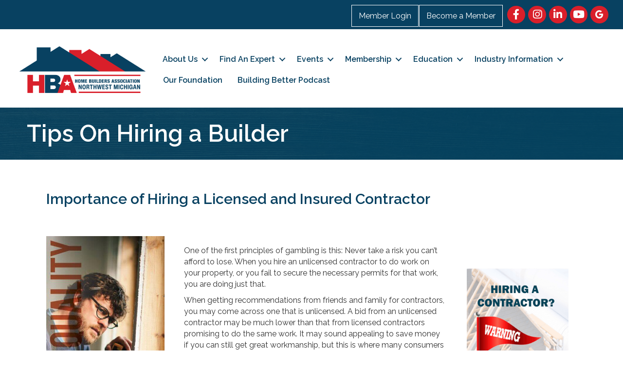

--- FILE ---
content_type: text/html
request_url: https://www.hbagta.com/tips-on-hiring-a-builder/
body_size: 55658
content:
<!DOCTYPE html><html lang="en-US"><head><meta charset="UTF-8" /><meta name="viewport" content="width=device-width, initial-scale=1.0" /><meta http-equiv="X-UA-Compatible" content="IE=edge" /><link rel="profile" href="http://gmpg.org/xfn/11" /><link rel="pingback" href="https://www.hbagta.com/xmlrpc.php" /> <!--[if lt IE 9]> <script src="https://www.hbagta.com/wp-content/themes/bb-theme/js/html5shiv.js"></script> <script src="https://www.hbagta.com/wp-content/themes/bb-theme/js/respond.min.js"></script> <![endif]--><meta name='robots' content='index, follow, max-image-preview:large, max-snippet:-1, max-video-preview:-1' /><link media="all" href="https://www.hbagta.com/wp-content/cache/autoptimize/1427/css/autoptimize_dcb83e479226e582d0559e73c05c6fe8.css" rel="stylesheet"><title>Tips on Hiring a Builder</title><meta name="description" content="Hiring a licensed builder is the first step in your project." /><link rel="canonical" href="https://www.hbagta.com/tips-on-hiring-a-builder/" /><meta property="og:locale" content="en_US" /><meta property="og:type" content="article" /><meta property="og:title" content="Tips On Hiring a Builder" /><meta property="og:description" content="Hiring a licensed builder is the first step in your project." /><meta property="og:url" content="https://www.hbagta.com/tips-on-hiring-a-builder/" /><meta property="og:site_name" content="Home Builders Association of Northwest Michigan" /><meta property="article:modified_time" content="2024-04-11T12:46:25+00:00" /><meta property="og:image" content="https://growthzonecmsprodeastus.azureedge.net/sites/1427/2022/07/quality-e1579894230396-b567a1e5-e7b5-4233-899b-feae626fc739.jpg" /><meta name="twitter:card" content="summary_large_image" /> <script type="application/ld+json" class="yoast-schema-graph">{"@context":"https://schema.org","@graph":[{"@type":"WebSite","@id":"https://www.hbagta.com/#website","url":"https://www.hbagta.com/","name":"Home Builders Association of Northwest Michigan","description":"","potentialAction":[{"@type":"SearchAction","target":{"@type":"EntryPoint","urlTemplate":"https://www.hbagta.com/?s={search_term_string}"},"query-input":"required name=search_term_string"}],"inLanguage":"en-US"},{"@type":"ImageObject","@id":"https://www.hbagta.com/tips-on-hiring-a-builder/#primaryimage","inLanguage":"en-US","url":"https://growthzonecmsprodeastus.azureedge.net/sites/1427/2022/07/quality-e1579894230396-b567a1e5-e7b5-4233-899b-feae626fc739.jpg","contentUrl":"https://growthzonecmsprodeastus.azureedge.net/sites/1427/2022/07/quality-e1579894230396-b567a1e5-e7b5-4233-899b-feae626fc739.jpg"},{"@type":"WebPage","@id":"https://www.hbagta.com/tips-on-hiring-a-builder/#webpage","url":"https://www.hbagta.com/tips-on-hiring-a-builder/","name":"Tips on Hiring a Builder","isPartOf":{"@id":"https://www.hbagta.com/#website"},"primaryImageOfPage":{"@id":"https://www.hbagta.com/tips-on-hiring-a-builder/#primaryimage"},"datePublished":"2022-07-21T14:08:14+00:00","dateModified":"2024-04-11T12:46:25+00:00","description":"Hiring a licensed builder is the first step in your project.","breadcrumb":{"@id":"https://www.hbagta.com/tips-on-hiring-a-builder/#breadcrumb"},"inLanguage":"en-US","potentialAction":[{"@type":"ReadAction","target":["https://www.hbagta.com/tips-on-hiring-a-builder/"]}]},{"@type":"BreadcrumbList","@id":"https://www.hbagta.com/tips-on-hiring-a-builder/#breadcrumb","itemListElement":[{"@type":"ListItem","position":1,"name":"Home","item":"https://www.hbagta.com/"},{"@type":"ListItem","position":2,"name":"Tips On Hiring a Builder"}]}]}</script> <link rel='dns-prefetch' href='//www.hbagta.com' /><link rel='dns-prefetch' href='//use.fontawesome.com' /><link rel='dns-prefetch' href='//fonts.googleapis.com' /><link href='https://fonts.gstatic.com' crossorigin rel='preconnect' /><link rel="alternate" type="application/rss+xml" title="Home Builders Association of Northwest Michigan &raquo; Feed" href="https://www.hbagta.com/feed/" /><link rel="alternate" type="application/rss+xml" title="Home Builders Association of Northwest Michigan &raquo; Comments Feed" href="https://www.hbagta.com/comments/feed/" /><link rel="preload" href="https://www.hbagta.com/wp-content/plugins/bb-plugin/fonts/fontawesome/5.15.4/webfonts/fa-solid-900.woff2" as="font" type="font/woff2" crossorigin="anonymous"><link rel="preload" href="https://www.hbagta.com/wp-content/plugins/bb-plugin/fonts/fontawesome/5.15.4/webfonts/fa-brands-400.woff2" as="font" type="font/woff2" crossorigin="anonymous"> <script defer src="[data-uri]"></script> <style>img.wp-smiley,
img.emoji {
	display: inline !important;
	border: none !important;
	box-shadow: none !important;
	height: 1em !important;
	width: 1em !important;
	margin: 0 0.07em !important;
	vertical-align: -0.1em !important;
	background: none !important;
	padding: 0 !important;
}</style><style id='wp-block-library-theme-inline-css'>.wp-block-audio figcaption{color:#555;font-size:13px;text-align:center}.is-dark-theme .wp-block-audio figcaption{color:hsla(0,0%,100%,.65)}.wp-block-audio{margin:0 0 1em}.wp-block-code{border:1px solid #ccc;border-radius:4px;font-family:Menlo,Consolas,monaco,monospace;padding:.8em 1em}.wp-block-embed figcaption{color:#555;font-size:13px;text-align:center}.is-dark-theme .wp-block-embed figcaption{color:hsla(0,0%,100%,.65)}.wp-block-embed{margin:0 0 1em}.blocks-gallery-caption{color:#555;font-size:13px;text-align:center}.is-dark-theme .blocks-gallery-caption{color:hsla(0,0%,100%,.65)}.wp-block-image figcaption{color:#555;font-size:13px;text-align:center}.is-dark-theme .wp-block-image figcaption{color:hsla(0,0%,100%,.65)}.wp-block-image{margin:0 0 1em}.wp-block-pullquote{border-top:4px solid;border-bottom:4px solid;margin-bottom:1.75em;color:currentColor}.wp-block-pullquote__citation,.wp-block-pullquote cite,.wp-block-pullquote footer{color:currentColor;text-transform:uppercase;font-size:.8125em;font-style:normal}.wp-block-quote{border-left:.25em solid;margin:0 0 1.75em;padding-left:1em}.wp-block-quote cite,.wp-block-quote footer{color:currentColor;font-size:.8125em;position:relative;font-style:normal}.wp-block-quote.has-text-align-right{border-left:none;border-right:.25em solid;padding-left:0;padding-right:1em}.wp-block-quote.has-text-align-center{border:none;padding-left:0}.wp-block-quote.is-large,.wp-block-quote.is-style-large,.wp-block-quote.is-style-plain{border:none}.wp-block-search .wp-block-search__label{font-weight:700}.wp-block-search__button{border:1px solid #ccc;padding:.375em .625em}:where(.wp-block-group.has-background){padding:1.25em 2.375em}.wp-block-separator.has-css-opacity{opacity:.4}.wp-block-separator{border:none;border-bottom:2px solid;margin-left:auto;margin-right:auto}.wp-block-separator.has-alpha-channel-opacity{opacity:1}.wp-block-separator:not(.is-style-wide):not(.is-style-dots){width:100px}.wp-block-separator.has-background:not(.is-style-dots){border-bottom:none;height:1px}.wp-block-separator.has-background:not(.is-style-wide):not(.is-style-dots){height:2px}.wp-block-table{margin:"0 0 1em 0"}.wp-block-table thead{border-bottom:3px solid}.wp-block-table tfoot{border-top:3px solid}.wp-block-table td,.wp-block-table th{word-break:normal}.wp-block-table figcaption{color:#555;font-size:13px;text-align:center}.is-dark-theme .wp-block-table figcaption{color:hsla(0,0%,100%,.65)}.wp-block-video figcaption{color:#555;font-size:13px;text-align:center}.is-dark-theme .wp-block-video figcaption{color:hsla(0,0%,100%,.65)}.wp-block-video{margin:0 0 1em}.wp-block-template-part.has-background{padding:1.25em 2.375em;margin-top:0;margin-bottom:0}</style><style id='global-styles-inline-css'>body{--wp--preset--color--black: #000000;--wp--preset--color--cyan-bluish-gray: #abb8c3;--wp--preset--color--white: #ffffff;--wp--preset--color--pale-pink: #f78da7;--wp--preset--color--vivid-red: #cf2e2e;--wp--preset--color--luminous-vivid-orange: #ff6900;--wp--preset--color--luminous-vivid-amber: #fcb900;--wp--preset--color--light-green-cyan: #7bdcb5;--wp--preset--color--vivid-green-cyan: #00d084;--wp--preset--color--pale-cyan-blue: #8ed1fc;--wp--preset--color--vivid-cyan-blue: #0693e3;--wp--preset--color--vivid-purple: #9b51e0;--wp--preset--gradient--vivid-cyan-blue-to-vivid-purple: linear-gradient(135deg,rgba(6,147,227,1) 0%,rgb(155,81,224) 100%);--wp--preset--gradient--light-green-cyan-to-vivid-green-cyan: linear-gradient(135deg,rgb(122,220,180) 0%,rgb(0,208,130) 100%);--wp--preset--gradient--luminous-vivid-amber-to-luminous-vivid-orange: linear-gradient(135deg,rgba(252,185,0,1) 0%,rgba(255,105,0,1) 100%);--wp--preset--gradient--luminous-vivid-orange-to-vivid-red: linear-gradient(135deg,rgba(255,105,0,1) 0%,rgb(207,46,46) 100%);--wp--preset--gradient--very-light-gray-to-cyan-bluish-gray: linear-gradient(135deg,rgb(238,238,238) 0%,rgb(169,184,195) 100%);--wp--preset--gradient--cool-to-warm-spectrum: linear-gradient(135deg,rgb(74,234,220) 0%,rgb(151,120,209) 20%,rgb(207,42,186) 40%,rgb(238,44,130) 60%,rgb(251,105,98) 80%,rgb(254,248,76) 100%);--wp--preset--gradient--blush-light-purple: linear-gradient(135deg,rgb(255,206,236) 0%,rgb(152,150,240) 100%);--wp--preset--gradient--blush-bordeaux: linear-gradient(135deg,rgb(254,205,165) 0%,rgb(254,45,45) 50%,rgb(107,0,62) 100%);--wp--preset--gradient--luminous-dusk: linear-gradient(135deg,rgb(255,203,112) 0%,rgb(199,81,192) 50%,rgb(65,88,208) 100%);--wp--preset--gradient--pale-ocean: linear-gradient(135deg,rgb(255,245,203) 0%,rgb(182,227,212) 50%,rgb(51,167,181) 100%);--wp--preset--gradient--electric-grass: linear-gradient(135deg,rgb(202,248,128) 0%,rgb(113,206,126) 100%);--wp--preset--gradient--midnight: linear-gradient(135deg,rgb(2,3,129) 0%,rgb(40,116,252) 100%);--wp--preset--duotone--dark-grayscale: url('#wp-duotone-dark-grayscale');--wp--preset--duotone--grayscale: url('#wp-duotone-grayscale');--wp--preset--duotone--purple-yellow: url('#wp-duotone-purple-yellow');--wp--preset--duotone--blue-red: url('#wp-duotone-blue-red');--wp--preset--duotone--midnight: url('#wp-duotone-midnight');--wp--preset--duotone--magenta-yellow: url('#wp-duotone-magenta-yellow');--wp--preset--duotone--purple-green: url('#wp-duotone-purple-green');--wp--preset--duotone--blue-orange: url('#wp-duotone-blue-orange');--wp--preset--font-size--small: 13px;--wp--preset--font-size--medium: 20px;--wp--preset--font-size--large: 36px;--wp--preset--font-size--x-large: 42px;--wp--preset--spacing--20: 0.44rem;--wp--preset--spacing--30: 0.67rem;--wp--preset--spacing--40: 1rem;--wp--preset--spacing--50: 1.5rem;--wp--preset--spacing--60: 2.25rem;--wp--preset--spacing--70: 3.38rem;--wp--preset--spacing--80: 5.06rem;}:where(.is-layout-flex){gap: 0.5em;}body .is-layout-flow > .alignleft{float: left;margin-inline-start: 0;margin-inline-end: 2em;}body .is-layout-flow > .alignright{float: right;margin-inline-start: 2em;margin-inline-end: 0;}body .is-layout-flow > .aligncenter{margin-left: auto !important;margin-right: auto !important;}body .is-layout-constrained > .alignleft{float: left;margin-inline-start: 0;margin-inline-end: 2em;}body .is-layout-constrained > .alignright{float: right;margin-inline-start: 2em;margin-inline-end: 0;}body .is-layout-constrained > .aligncenter{margin-left: auto !important;margin-right: auto !important;}body .is-layout-constrained > :where(:not(.alignleft):not(.alignright):not(.alignfull)){max-width: var(--wp--style--global--content-size);margin-left: auto !important;margin-right: auto !important;}body .is-layout-constrained > .alignwide{max-width: var(--wp--style--global--wide-size);}body .is-layout-flex{display: flex;}body .is-layout-flex{flex-wrap: wrap;align-items: center;}body .is-layout-flex > *{margin: 0;}:where(.wp-block-columns.is-layout-flex){gap: 2em;}.has-black-color{color: var(--wp--preset--color--black) !important;}.has-cyan-bluish-gray-color{color: var(--wp--preset--color--cyan-bluish-gray) !important;}.has-white-color{color: var(--wp--preset--color--white) !important;}.has-pale-pink-color{color: var(--wp--preset--color--pale-pink) !important;}.has-vivid-red-color{color: var(--wp--preset--color--vivid-red) !important;}.has-luminous-vivid-orange-color{color: var(--wp--preset--color--luminous-vivid-orange) !important;}.has-luminous-vivid-amber-color{color: var(--wp--preset--color--luminous-vivid-amber) !important;}.has-light-green-cyan-color{color: var(--wp--preset--color--light-green-cyan) !important;}.has-vivid-green-cyan-color{color: var(--wp--preset--color--vivid-green-cyan) !important;}.has-pale-cyan-blue-color{color: var(--wp--preset--color--pale-cyan-blue) !important;}.has-vivid-cyan-blue-color{color: var(--wp--preset--color--vivid-cyan-blue) !important;}.has-vivid-purple-color{color: var(--wp--preset--color--vivid-purple) !important;}.has-black-background-color{background-color: var(--wp--preset--color--black) !important;}.has-cyan-bluish-gray-background-color{background-color: var(--wp--preset--color--cyan-bluish-gray) !important;}.has-white-background-color{background-color: var(--wp--preset--color--white) !important;}.has-pale-pink-background-color{background-color: var(--wp--preset--color--pale-pink) !important;}.has-vivid-red-background-color{background-color: var(--wp--preset--color--vivid-red) !important;}.has-luminous-vivid-orange-background-color{background-color: var(--wp--preset--color--luminous-vivid-orange) !important;}.has-luminous-vivid-amber-background-color{background-color: var(--wp--preset--color--luminous-vivid-amber) !important;}.has-light-green-cyan-background-color{background-color: var(--wp--preset--color--light-green-cyan) !important;}.has-vivid-green-cyan-background-color{background-color: var(--wp--preset--color--vivid-green-cyan) !important;}.has-pale-cyan-blue-background-color{background-color: var(--wp--preset--color--pale-cyan-blue) !important;}.has-vivid-cyan-blue-background-color{background-color: var(--wp--preset--color--vivid-cyan-blue) !important;}.has-vivid-purple-background-color{background-color: var(--wp--preset--color--vivid-purple) !important;}.has-black-border-color{border-color: var(--wp--preset--color--black) !important;}.has-cyan-bluish-gray-border-color{border-color: var(--wp--preset--color--cyan-bluish-gray) !important;}.has-white-border-color{border-color: var(--wp--preset--color--white) !important;}.has-pale-pink-border-color{border-color: var(--wp--preset--color--pale-pink) !important;}.has-vivid-red-border-color{border-color: var(--wp--preset--color--vivid-red) !important;}.has-luminous-vivid-orange-border-color{border-color: var(--wp--preset--color--luminous-vivid-orange) !important;}.has-luminous-vivid-amber-border-color{border-color: var(--wp--preset--color--luminous-vivid-amber) !important;}.has-light-green-cyan-border-color{border-color: var(--wp--preset--color--light-green-cyan) !important;}.has-vivid-green-cyan-border-color{border-color: var(--wp--preset--color--vivid-green-cyan) !important;}.has-pale-cyan-blue-border-color{border-color: var(--wp--preset--color--pale-cyan-blue) !important;}.has-vivid-cyan-blue-border-color{border-color: var(--wp--preset--color--vivid-cyan-blue) !important;}.has-vivid-purple-border-color{border-color: var(--wp--preset--color--vivid-purple) !important;}.has-vivid-cyan-blue-to-vivid-purple-gradient-background{background: var(--wp--preset--gradient--vivid-cyan-blue-to-vivid-purple) !important;}.has-light-green-cyan-to-vivid-green-cyan-gradient-background{background: var(--wp--preset--gradient--light-green-cyan-to-vivid-green-cyan) !important;}.has-luminous-vivid-amber-to-luminous-vivid-orange-gradient-background{background: var(--wp--preset--gradient--luminous-vivid-amber-to-luminous-vivid-orange) !important;}.has-luminous-vivid-orange-to-vivid-red-gradient-background{background: var(--wp--preset--gradient--luminous-vivid-orange-to-vivid-red) !important;}.has-very-light-gray-to-cyan-bluish-gray-gradient-background{background: var(--wp--preset--gradient--very-light-gray-to-cyan-bluish-gray) !important;}.has-cool-to-warm-spectrum-gradient-background{background: var(--wp--preset--gradient--cool-to-warm-spectrum) !important;}.has-blush-light-purple-gradient-background{background: var(--wp--preset--gradient--blush-light-purple) !important;}.has-blush-bordeaux-gradient-background{background: var(--wp--preset--gradient--blush-bordeaux) !important;}.has-luminous-dusk-gradient-background{background: var(--wp--preset--gradient--luminous-dusk) !important;}.has-pale-ocean-gradient-background{background: var(--wp--preset--gradient--pale-ocean) !important;}.has-electric-grass-gradient-background{background: var(--wp--preset--gradient--electric-grass) !important;}.has-midnight-gradient-background{background: var(--wp--preset--gradient--midnight) !important;}.has-small-font-size{font-size: var(--wp--preset--font-size--small) !important;}.has-medium-font-size{font-size: var(--wp--preset--font-size--medium) !important;}.has-large-font-size{font-size: var(--wp--preset--font-size--large) !important;}.has-x-large-font-size{font-size: var(--wp--preset--font-size--x-large) !important;}
.wp-block-navigation a:where(:not(.wp-element-button)){color: inherit;}
:where(.wp-block-columns.is-layout-flex){gap: 2em;}
.wp-block-pullquote{font-size: 1.5em;line-height: 1.6;}</style><style id='fl-builder-layout-55536-inline-css'>.fl-builder-content *,.fl-builder-content *:before,.fl-builder-content *:after {-webkit-box-sizing: border-box;-moz-box-sizing: border-box;box-sizing: border-box;}.fl-row:before,.fl-row:after,.fl-row-content:before,.fl-row-content:after,.fl-col-group:before,.fl-col-group:after,.fl-col:before,.fl-col:after,.fl-module:before,.fl-module:after,.fl-module-content:before,.fl-module-content:after {display: table;content: " ";}.fl-row:after,.fl-row-content:after,.fl-col-group:after,.fl-col:after,.fl-module:after,.fl-module-content:after {clear: both;}.fl-clear {clear: both;}.fl-clearfix:before,.fl-clearfix:after {display: table;content: " ";}.fl-clearfix:after {clear: both;}.sr-only {position: absolute;width: 1px;height: 1px;padding: 0;overflow: hidden;clip: rect(0,0,0,0);white-space: nowrap;border: 0;}.fl-visible-large,.fl-visible-large-medium,.fl-visible-medium,.fl-visible-medium-mobile,.fl-visible-mobile,.fl-col-group .fl-visible-medium.fl-col,.fl-col-group .fl-visible-medium-mobile.fl-col,.fl-col-group .fl-visible-mobile.fl-col {display: none;}.fl-row,.fl-row-content {margin-left: auto;margin-right: auto;min-width: 0;}.fl-row-content-wrap {position: relative;}.fl-builder-mobile .fl-row-bg-photo .fl-row-content-wrap {background-attachment: scroll;}.fl-row-bg-video,.fl-row-bg-video .fl-row-content,.fl-row-bg-embed,.fl-row-bg-embed .fl-row-content {position: relative;}.fl-row-bg-video .fl-bg-video,.fl-row-bg-embed .fl-bg-embed-code {bottom: 0;left: 0;overflow: hidden;position: absolute;right: 0;top: 0;}.fl-row-bg-video .fl-bg-video video,.fl-row-bg-embed .fl-bg-embed-code video {bottom: 0;left: 0px;max-width: none;position: absolute;right: 0;top: 0px;}.fl-row-bg-video .fl-bg-video video {min-width: 100%;min-height: 100%;width: auto;height: auto;}.fl-row-bg-video .fl-bg-video iframe,.fl-row-bg-embed .fl-bg-embed-code iframe {pointer-events: none;width: 100vw;height: 56.25vw; max-width: none;min-height: 100vh;min-width: 177.77vh; position: absolute;top: 50%;left: 50%;transform: translate(-50%, -50%);-ms-transform: translate(-50%, -50%); -webkit-transform: translate(-50%, -50%); }.fl-bg-video-fallback {background-position: 50% 50%;background-repeat: no-repeat;background-size: cover;bottom: 0px;left: 0px;position: absolute;right: 0px;top: 0px;}.fl-row-bg-slideshow,.fl-row-bg-slideshow .fl-row-content {position: relative;}.fl-row .fl-bg-slideshow {bottom: 0;left: 0;overflow: hidden;position: absolute;right: 0;top: 0;z-index: 0;}.fl-builder-edit .fl-row .fl-bg-slideshow * {bottom: 0;height: auto !important;left: 0;position: absolute !important;right: 0;top: 0;}.fl-row-bg-overlay .fl-row-content-wrap:after {border-radius: inherit;content: '';display: block;position: absolute;top: 0;right: 0;bottom: 0;left: 0;z-index: 0;}.fl-row-bg-overlay .fl-row-content {position: relative;z-index: 1;}.fl-row-custom-height .fl-row-content-wrap {display: -webkit-box;display: -webkit-flex;display: -ms-flexbox;display: flex;min-height: 100vh;}.fl-row-overlap-top .fl-row-content-wrap {display: -webkit-inline-box;display: -webkit-inline-flex;display: -moz-inline-box;display: -ms-inline-flexbox;display: inline-flex;width: 100%;}.fl-row-custom-height .fl-row-content-wrap {min-height: 0;}.fl-row-full-height .fl-row-content,.fl-row-custom-height .fl-row-content {-webkit-box-flex: 1 1 auto; -moz-box-flex: 1 1 auto;-webkit-flex: 1 1 auto;-ms-flex: 1 1 auto;flex: 1 1 auto;}.fl-row-full-height .fl-row-full-width.fl-row-content,.fl-row-custom-height .fl-row-full-width.fl-row-content {max-width: 100%;width: 100%;}.fl-builder-ie-11 .fl-row.fl-row-full-height:not(.fl-visible-medium):not(.fl-visible-medium-mobile):not(.fl-visible-mobile),.fl-builder-ie-11 .fl-row.fl-row-custom-height:not(.fl-visible-medium):not(.fl-visible-medium-mobile):not(.fl-visible-mobile) {display: flex;flex-direction: column;height: 100%;}.fl-builder-ie-11 .fl-row-full-height .fl-row-content-wrap,.fl-builder-ie-11 .fl-row-custom-height .fl-row-content-wrap {height: auto;}.fl-builder-ie-11 .fl-row-full-height .fl-row-content,.fl-builder-ie-11 .fl-row-custom-height .fl-row-content {flex: 0 0 auto;flex-basis: 100%;margin: 0;}.fl-builder-ie-11 .fl-row-full-height.fl-row-align-top .fl-row-content,.fl-builder-ie-11 .fl-row-full-height.fl-row-align-bottom .fl-row-content,.fl-builder-ie-11 .fl-row-custom-height.fl-row-align-top .fl-row-content,.fl-builder-ie-11 .fl-row-custom-height.fl-row-align-bottom .fl-row-content {margin: 0 auto;}.fl-builder-ie-11 .fl-row-full-height.fl-row-align-center .fl-col-group:not(.fl-col-group-equal-height),.fl-builder-ie-11 .fl-row-custom-height.fl-row-align-center .fl-col-group:not(.fl-col-group-equal-height) {display: flex;align-items: center;justify-content: center;-webkit-align-items: center;-webkit-box-align: center;-webkit-box-pack: center;-webkit-justify-content: center;-ms-flex-align: center;-ms-flex-pack: center;}.fl-row-full-height.fl-row-align-center .fl-row-content-wrap,.fl-row-custom-height.fl-row-align-center .fl-row-content-wrap {align-items: center;justify-content: center;-webkit-align-items: center;-webkit-box-align: center;-webkit-box-pack: center;-webkit-justify-content: center;-ms-flex-align: center;-ms-flex-pack: center;}.fl-row-full-height.fl-row-align-bottom .fl-row-content-wrap,.fl-row-custom-height.fl-row-align-bottom .fl-row-content-wrap {align-items: flex-end;justify-content: flex-end;-webkit-align-items: flex-end;-webkit-justify-content: flex-end;-webkit-box-align: end;-webkit-box-pack: end;-ms-flex-align: end;-ms-flex-pack: end;}.fl-builder-ie-11 .fl-row-full-height.fl-row-align-bottom .fl-row-content-wrap,.fl-builder-ie-11 .fl-row-custom-height.fl-row-align-bottom .fl-row-content-wrap {justify-content: flex-start;-webkit-justify-content: flex-start;}.fl-col-group-equal-height,.fl-col-group-equal-height .fl-col,.fl-col-group-equal-height .fl-col-content{display: -webkit-box;display: -webkit-flex;display: -ms-flexbox;display: flex;}.fl-col-group-equal-height{-webkit-flex-wrap: wrap;-ms-flex-wrap: wrap;flex-wrap: wrap;width: 100%;}.fl-col-group-equal-height.fl-col-group-has-child-loading {-webkit-flex-wrap: nowrap;-ms-flex-wrap: nowrap;flex-wrap: nowrap;}.fl-col-group-equal-height .fl-col,.fl-col-group-equal-height .fl-col-content{-webkit-box-flex: 1 1 auto; -moz-box-flex: 1 1 auto;-webkit-flex: 1 1 auto;-ms-flex: 1 1 auto;flex: 1 1 auto;}.fl-col-group-equal-height .fl-col-content{-webkit-box-orient: vertical; -webkit-box-direction: normal;-webkit-flex-direction: column;-ms-flex-direction: column;flex-direction: column; flex-shrink: 1; min-width: 1px; max-width: 100%;width: 100%;}.fl-col-group-equal-height:before,.fl-col-group-equal-height .fl-col:before,.fl-col-group-equal-height .fl-col-content:before,.fl-col-group-equal-height:after,.fl-col-group-equal-height .fl-col:after,.fl-col-group-equal-height .fl-col-content:after{content: none;}.fl-col-group-nested.fl-col-group-equal-height.fl-col-group-align-top .fl-col-content,.fl-col-group-equal-height.fl-col-group-align-top .fl-col-content {justify-content: flex-start;-webkit-justify-content: flex-start;}.fl-col-group-nested.fl-col-group-equal-height.fl-col-group-align-center .fl-col-content,.fl-col-group-equal-height.fl-col-group-align-center .fl-col-content {align-items: center;justify-content: center;-webkit-align-items: center;-webkit-box-align: center;-webkit-box-pack: center;-webkit-justify-content: center;-ms-flex-align: center;-ms-flex-pack: center;}.fl-col-group-nested.fl-col-group-equal-height.fl-col-group-align-bottom .fl-col-content,.fl-col-group-equal-height.fl-col-group-align-bottom .fl-col-content {justify-content: flex-end;-webkit-justify-content: flex-end;-webkit-box-align: end;-webkit-box-pack: end;-ms-flex-pack: end;}.fl-col-group-equal-height.fl-col-group-align-center .fl-module,.fl-col-group-equal-height.fl-col-group-align-center .fl-col-group {width: 100%;}.fl-builder-ie-11 .fl-col-group-equal-height,.fl-builder-ie-11 .fl-col-group-equal-height .fl-col,.fl-builder-ie-11 .fl-col-group-equal-height .fl-col-content,.fl-builder-ie-11 .fl-col-group-equal-height .fl-module,.fl-col-group-equal-height.fl-col-group-align-center .fl-col-group {min-height: 1px;}.fl-col {float: left;min-height: 1px;}.fl-col-bg-overlay .fl-col-content {position: relative;}.fl-col-bg-overlay .fl-col-content:after {border-radius: inherit;content: '';display: block;position: absolute;top: 0;right: 0;bottom: 0;left: 0;z-index: 0;}.fl-col-bg-overlay .fl-module {position: relative;z-index: 2;}.fl-module img {max-width: 100%;}.fl-builder-module-template {margin: 0 auto;max-width: 1100px;padding: 20px;}.fl-builder-content a.fl-button,.fl-builder-content a.fl-button:visited {border-radius: 4px;-moz-border-radius: 4px;-webkit-border-radius: 4px;display: inline-block;font-size: 16px;font-weight: normal;line-height: 18px;padding: 12px 24px;text-decoration: none;text-shadow: none;}.fl-builder-content .fl-button:hover {text-decoration: none;}.fl-builder-content .fl-button:active {position: relative;top: 1px;}.fl-builder-content .fl-button-width-full .fl-button {display: block;text-align: center;}.fl-builder-content .fl-button-width-custom .fl-button {display: inline-block;text-align: center;max-width: 100%;}.fl-builder-content .fl-button-left {text-align: left;}.fl-builder-content .fl-button-center {text-align: center;}.fl-builder-content .fl-button-right {text-align: right;}.fl-builder-content .fl-button i {font-size: 1.3em;height: auto;margin-right:8px;vertical-align: middle;width: auto;}.fl-builder-content .fl-button i.fl-button-icon-after {margin-left: 8px;margin-right: 0;}.fl-builder-content .fl-button-has-icon .fl-button-text {vertical-align: middle;}.fl-icon-wrap {display: inline-block;}.fl-icon {display: table-cell;vertical-align: middle;}.fl-icon a {text-decoration: none;}.fl-icon i {float: right;height: auto;width: auto;}.fl-icon i:before {border: none !important;height: auto;width: auto;}.fl-icon-text {display: table-cell;text-align: left;padding-left: 15px;vertical-align: middle;}.fl-icon-text-empty {display: none;}.fl-icon-text *:last-child {margin: 0 !important;padding: 0 !important;}.fl-icon-text a {text-decoration: none;}.fl-icon-text span {display: block;}.fl-icon-text span.mce-edit-focus {min-width: 1px;}.fl-photo {line-height: 0;position: relative;}.fl-photo-align-left {text-align: left;}.fl-photo-align-center {text-align: center;}.fl-photo-align-right {text-align: right;}.fl-photo-content {display: inline-block;line-height: 0;position: relative;max-width: 100%;}.fl-photo-img-svg {width: 100%;}.fl-photo-content img {display: inline;height: auto;max-width: 100%;}.fl-photo-crop-circle img {-webkit-border-radius: 100%;-moz-border-radius: 100%;border-radius: 100%;}.fl-photo-caption {font-size: 13px;line-height: 18px;overflow: hidden;text-overflow: ellipsis;}.fl-photo-caption-below {padding-bottom: 20px;padding-top: 10px;}.fl-photo-caption-hover {background: rgba(0,0,0,0.7);bottom: 0;color: #fff;left: 0;opacity: 0;filter: alpha(opacity = 0);padding: 10px 15px;position: absolute;right: 0;-webkit-transition:opacity 0.3s ease-in;-moz-transition:opacity 0.3s ease-in;transition:opacity 0.3s ease-in;}.fl-photo-content:hover .fl-photo-caption-hover {opacity: 100;filter: alpha(opacity = 100);}.fl-builder-pagination,.fl-builder-pagination-load-more {padding: 40px 0;}.fl-builder-pagination ul.page-numbers {list-style: none;margin: 0;padding: 0;text-align: center;}.fl-builder-pagination li {display: inline-block;list-style: none;margin: 0;padding: 0;}.fl-builder-pagination li a.page-numbers,.fl-builder-pagination li span.page-numbers {border: 1px solid #e6e6e6;display: inline-block;padding: 5px 10px;margin: 0 0 5px;}.fl-builder-pagination li a.page-numbers:hover,.fl-builder-pagination li span.current {background: #f5f5f5;text-decoration: none;}.fl-slideshow,.fl-slideshow * {-webkit-box-sizing: content-box;-moz-box-sizing: content-box;box-sizing: content-box;}.fl-slideshow .fl-slideshow-image img {max-width: none !important;}.fl-slideshow-social {line-height: 0 !important;}.fl-slideshow-social * {margin: 0 !important;}.fl-builder-content .bx-wrapper .bx-viewport {background: transparent;border: none;box-shadow: none;-moz-box-shadow: none;-webkit-box-shadow: none;left: 0;}.mfp-wrap button.mfp-arrow,.mfp-wrap button.mfp-arrow:active,.mfp-wrap button.mfp-arrow:hover,.mfp-wrap button.mfp-arrow:focus {background: transparent !important;border: none !important;outline: none;position: absolute;top: 50%;box-shadow: none !important;-moz-box-shadow: none !important;-webkit-box-shadow: none !important;}.mfp-wrap .mfp-close,.mfp-wrap .mfp-close:active,.mfp-wrap .mfp-close:hover,.mfp-wrap .mfp-close:focus {background: transparent !important;border: none !important;outline: none;position: absolute;top: 0;box-shadow: none !important;-moz-box-shadow: none !important;-webkit-box-shadow: none !important;}.admin-bar .mfp-wrap .mfp-close,.admin-bar .mfp-wrap .mfp-close:active,.admin-bar .mfp-wrap .mfp-close:hover,.admin-bar .mfp-wrap .mfp-close:focus {top: 32px!important;}img.mfp-img {padding: 0;}.mfp-counter {display: none;}.mfp-wrap .mfp-preloader.fa {font-size: 30px;}.fl-form-field {margin-bottom: 15px;}.fl-form-field input.fl-form-error {border-color: #DD6420;}.fl-form-error-message {clear: both;color: #DD6420;display: none;padding-top: 8px;font-size: 12px;font-weight: lighter;}.fl-form-button-disabled {opacity: 0.5;}.fl-animation {opacity: 0;}.fl-builder-preview .fl-animation,.fl-builder-edit .fl-animation,.fl-animated {opacity: 1;}.fl-animated {animation-fill-mode: both;-webkit-animation-fill-mode: both;}.fl-button.fl-button-icon-animation i {width: 0 !important;opacity: 0;-ms-filter: "alpha(opacity=0)";transition: all 0.2s ease-out;-webkit-transition: all 0.2s ease-out;}.fl-button.fl-button-icon-animation:hover i {opacity: 1! important;-ms-filter: "alpha(opacity=100)";}.fl-button.fl-button-icon-animation i.fl-button-icon-after {margin-left: 0px !important;}.fl-button.fl-button-icon-animation:hover i.fl-button-icon-after {margin-left: 10px !important;}.fl-button.fl-button-icon-animation i.fl-button-icon-before {margin-right: 0 !important;}.fl-button.fl-button-icon-animation:hover i.fl-button-icon-before {margin-right: 20px !important;margin-left: -10px;}.single:not(.woocommerce).single-fl-builder-template .fl-content {width: 100%;}.fl-builder-layer {position: absolute;top:0;left:0;right: 0;bottom: 0;z-index: 0;pointer-events: none;overflow: hidden;}.fl-builder-shape-layer {z-index: 0;}.fl-builder-shape-layer.fl-builder-bottom-edge-layer {z-index: 1;}.fl-row-bg-overlay .fl-builder-shape-layer {z-index: 1;}.fl-row-bg-overlay .fl-builder-shape-layer.fl-builder-bottom-edge-layer {z-index: 2;}.fl-row-has-layers .fl-row-content {z-index: 1;}.fl-row-bg-overlay .fl-row-content {z-index: 2;}.fl-builder-layer > * {display: block;position: absolute;top:0;left:0;width: 100%;}.fl-builder-layer + .fl-row-content {position: relative;}.fl-builder-layer .fl-shape {fill: #aaa;stroke: none;stroke-width: 0;width:100%;}@supports (-webkit-touch-callout: inherit) {.fl-row.fl-row-bg-parallax .fl-row-content-wrap,.fl-row.fl-row-bg-fixed .fl-row-content-wrap {background-position: center !important;background-attachment: scroll !important;}}@supports (-webkit-touch-callout: none) {.fl-row.fl-row-bg-fixed .fl-row-content-wrap {background-position: center !important;background-attachment: scroll !important;}}.fl-row-fixed-width { max-width: 1170px; }.fl-row-content-wrap{margin-top: 0px;margin-right: 0px;margin-bottom: 0px;margin-left: 0px;}.fl-row-content-wrap{padding-top: 20px;padding-right: 20px;padding-bottom: 20px;padding-left: 20px;}.fl-module-content{margin-top: 20px;margin-right: 20px;margin-bottom: 20px;margin-left: 20px;}@media (max-width: 1200px) { body.fl-builder-ie-11 .fl-row.fl-row-full-height.fl-visible-xl,body.fl-builder-ie-11 .fl-row.fl-row-custom-height.fl-visible-xl {display: none !important;}.fl-visible-xl,.fl-visible-medium,.fl-visible-medium-mobile,.fl-visible-mobile,.fl-col-group .fl-visible-xl.fl-col,.fl-col-group .fl-visible-medium.fl-col,.fl-col-group .fl-visible-medium-mobile.fl-col,.fl-col-group .fl-visible-mobile.fl-col {display: none;}.fl-visible-desktop,.fl-visible-desktop-medium,.fl-visible-large,.fl-visible-large-medium,.fl-col-group .fl-visible-desktop.fl-col,.fl-col-group .fl-visible-desktop-medium.fl-col,.fl-col-group .fl-visible-large.fl-col,.fl-col-group .fl-visible-large-medium.fl-col {display: block;}.fl-col-group-equal-height .fl-visible-desktop.fl-col,.fl-col-group-equal-height .fl-visible-desktop-medium.fl-col,.fl-col-group-equal-height .fl-visible-large.fl-col,.fl-col-group-equal-height .fl-visible-large-medium.fl-col {display: flex;} }@media (max-width: 992px) { body.fl-builder-ie-11 .fl-row.fl-row-full-height.fl-visible-xl,body.fl-builder-ie-11 .fl-row.fl-row-custom-height.fl-visible-xl,body.fl-builder-ie-11 .fl-row.fl-row-full-height.fl-visible-desktop,body.fl-builder-ie-11 .fl-row.fl-row-custom-height.fl-visible-desktop,body.fl-builder-ie-11 .fl-row.fl-row-full-height.fl-visible-large,body.fl-builder-ie-11 .fl-row.fl-row-custom-height.fl-visible-large {display: none !important;}.fl-visible-xl,.fl-visible-desktop,.fl-visible-large,.fl-visible-mobile,.fl-col-group .fl-visible-xl.fl-col,.fl-col-group .fl-visible-desktop.fl-col,.fl-col-group .fl-visible-large.fl-col,.fl-col-group .fl-visible-mobile.fl-col {display: none;}.fl-visible-desktop-medium,.fl-visible-large-medium,.fl-visible-medium,.fl-visible-medium-mobile,.fl-col-group .fl-visible-desktop-medium.fl-col,.fl-col-group .fl-visible-large-medium.fl-col,.fl-col-group .fl-visible-medium.fl-col,.fl-col-group .fl-visible-medium-mobile.fl-col {display: block;}.fl-col-group-equal-height .fl-visible-desktop-medium.fl-col,.fl-col-group-equal-height .fl-visible-large-medium.fl-col,.fl-col-group-equal-height .fl-visible-medium.fl-col,.fl-col-group-equal-height .fl-visible-medium-mobile.fl-col {display: flex;} }@media (max-width: 768px) { body.fl-builder-ie-11 .fl-row.fl-row-full-height.fl-visible-xl,body.fl-builder-ie-11 .fl-row.fl-row-custom-height.fl-visible-xl,body.fl-builder-ie-11 .fl-row.fl-row-full-height.fl-visible-desktop,body.fl-builder-ie-11 .fl-row.fl-row-custom-height.fl-visible-desktop,body.fl-builder-ie-11 .fl-row.fl-row-full-height.fl-visible-desktop-medium,body.fl-builder-ie-11 .fl-row.fl-row-custom-height.fl-visible-desktop-medium,body.fl-builder-ie-11 .fl-row.fl-row-full-height.fl-visible-large,body.fl-builder-ie-11 .fl-row.fl-row-custom-height.fl-visible-large,body.fl-builder-ie-11 .fl-row.fl-row-full-height.fl-visible-large-medium,body.fl-builder-ie-11 .fl-row.fl-row-custom-height.fl-visible-large-medium {display: none !important;}.fl-visible-xl,.fl-visible-desktop,.fl-visible-desktop-medium,.fl-visible-large,.fl-visible-large-medium,.fl-visible-medium,.fl-col-group .fl-visible-xl.fl-col,.fl-col-group .fl-visible-desktop.fl-col,.fl-col-group .fl-visible-desktop-medium.fl-col,.fl-col-group .fl-visible-large-medium.fl-col,.fl-col-group .fl-visible-medium.fl-col,.fl-col-group-equal-height .fl-visible-xl.fl-col,.fl-col-group-equal-height .fl-visible-desktop.fl-col,.fl-col-group-equal-height .fl-visible-desktop-medium.fl-col,.fl-col-group-equal-height .fl-visible-large-medium.fl-col,.fl-col-group-equal-height .fl-visible-medium.fl-col {display: none;}.fl-visible-medium-mobile,.fl-visible-mobile,.fl-col-group .fl-visible-medium-mobile.fl-col,.fl-col-group .fl-visible-mobile.fl-col {display: block;}.fl-row-content-wrap {background-attachment: scroll !important;}.fl-row-bg-parallax .fl-row-content-wrap {background-attachment: scroll !important;background-position: center center !important;}.fl-col-group.fl-col-group-equal-height {display: block;}.fl-col-group.fl-col-group-equal-height.fl-col-group-custom-width {display: -webkit-box;display: -webkit-flex;display: -ms-flexbox;display: flex;}.fl-col-group.fl-col-group-responsive-reversed {display: -webkit-box;display: -moz-box;display: -ms-flexbox;display: -moz-flex;display: -webkit-flex;display: flex;flex-wrap: wrap-reverse;-webkit-flex-wrap: wrap-reverse;-ms-box-orient: horizontal;}.fl-col-group.fl-col-group-responsive-reversed .fl-col {-webkit-box-flex: 0 0 100%;-moz-box-flex: 0 0 100%;-webkit-flex: 0 0 100%;-ms-flex: 0 0 100%;flex: 0 0 100%;min-width: 0;}.fl-col {clear: both;float: none;margin-left: auto;margin-right: auto;width: auto !important;}.fl-col-small:not(.fl-col-small-full-width) {max-width: 400px;}.fl-block-col-resize {display:none;}.fl-row[data-node] .fl-row-content-wrap {margin: 0;padding-left: 0;padding-right: 0;}.fl-row[data-node] .fl-bg-video,.fl-row[data-node] .fl-bg-slideshow {left: 0;right: 0;}.fl-col[data-node] .fl-col-content {margin: 0;padding-left: 0;padding-right: 0;} }.page .fl-post-header, .single-fl-builder-template .fl-post-header { display:none; }.fl-node-zjvorwlyixab.fl-row-full-height > .fl-row-content-wrap,.fl-node-zjvorwlyixab.fl-row-custom-height > .fl-row-content-wrap {display: -webkit-box;display: -webkit-flex;display: -ms-flexbox;display: flex;}.fl-node-zjvorwlyixab.fl-row-full-height > .fl-row-content-wrap {min-height: 100vh;}.fl-node-zjvorwlyixab.fl-row-custom-height > .fl-row-content-wrap {min-height: 0;}.fl-builder-edit .fl-node-zjvorwlyixab.fl-row-full-height > .fl-row-content-wrap {min-height: calc( 100vh - 48px );}@media all and (device-width: 768px) and (device-height: 1024px) and (orientation:portrait){.fl-node-zjvorwlyixab.fl-row-full-height > .fl-row-content-wrap {min-height: 1024px;}}@media all and (device-width: 1024px) and (device-height: 768px) and (orientation:landscape){.fl-node-zjvorwlyixab.fl-row-full-height > .fl-row-content-wrap {min-height: 768px;}}@media screen and (device-aspect-ratio: 40/71) {.fl-node-zjvorwlyixab.fl-row-full-height > .fl-row-content-wrap {min-height: 500px;}}.fl-node-zjvorwlyixab > .fl-row-content-wrap {background-color: #27637c;background-image: url(https://growthzonecmsprodeastus.azureedge.net/sites/1427/2017/09/jon-moore-5fIoyoKlz7A-unsplash.jpg);background-repeat: no-repeat;background-position: center center;background-attachment: scroll;background-size: auto;}.fl-node-zjvorwlyixab > .fl-row-content-wrap:after {background-image: linear-gradient(90deg, rgba(3,66,95,0.91) 0%, rgba(3,66,95,0.97) 100%);} .fl-node-zjvorwlyixab > .fl-row-content-wrap {padding-top:0px;padding-right:0px;padding-bottom:0px;padding-left:0px;} .fl-node-1x0jod9cvtph > .fl-row-content-wrap {margin-top:20px;margin-bottom:60px;}.fl-node-mrv1hublicje > .fl-row-content-wrap {background-color: #2f2f2f;border-top-width: 1px;border-right-width: 0px;border-bottom-width: 1px;border-left-width: 0px;} .fl-node-mrv1hublicje > .fl-row-content-wrap {padding-top:0px;padding-right:0px;padding-bottom:0px;padding-left:0px;}.fl-node-mh80e7sjxiqu {width: 100%;}.fl-node-9o2qu64klcp0 {width: 100%;}.fl-node-fwacndp6y3il {width: 25%;}.fl-node-zxdatm78ugfb {width: 51%;}.fl-node-ou5lxypzinka {width: 23%;}.fl-node-b53p18hedmxa {width: 100%;}.fl-node-432es5azqypd {width: 100%;}.fl-node-sor4wei1zyv9 {width: 34%;}.fl-node-xtyzj0u3re5f {width: 29%;}.fl-node-sjvof5qw6aik {width: 35%;}.fl-node-y3r4n0p621xb {width: 69%;}.fl-node-y3r4n0p621xb > .fl-col-content {border-style: solid;border-width: 0;background-clip: border-box;border-color: #03425f;border-left-width: 6px;} .fl-node-y3r4n0p621xb > .fl-col-content {margin-top:40px;} .fl-node-y3r4n0p621xb > .fl-col-content {padding-left:20px;}.fl-node-2wfc51ri089l {width: 30%;}.fl-module-heading .fl-heading {padding: 0 !important;margin: 0 !important;}.fl-row .fl-col .fl-node-qtdjlc2i716v h2.fl-heading a,.fl-row .fl-col .fl-node-qtdjlc2i716v h2.fl-heading .fl-heading-text,.fl-row .fl-col .fl-node-qtdjlc2i716v h2.fl-heading .fl-heading-text *,.fl-node-qtdjlc2i716v h2.fl-heading .fl-heading-text {color: #ffffff;}.fl-node-qtdjlc2i716v.fl-module-heading .fl-heading {font-size: 48px;} .fl-node-qtdjlc2i716v > .fl-module-content {margin-left:0px;}@media ( max-width: 992px ) { .fl-node-qtdjlc2i716v.fl-module > .fl-module-content {margin-left:20px;}}.fl-builder-content .fl-rich-text strong {font-weight: bold;} .fl-node-l5ufw1dg0iam > .fl-module-content {margin-top:20px;}img.mfp-img {padding-bottom: 40px !important;}@media (max-width: 768px) { .fl-photo-content {width: 100%;} }.fl-node-oiq4ebtpcl02 .fl-photo {text-align: center;} .fl-node-oiq4ebtpcl02 > .fl-module-content {margin-top:100px;}@media (max-width: 768px) { .fl-node-oiq4ebtpcl02 > .fl-module-content { margin-top:20px; } }.fl-node-ovazm4ju0ekd .fl-separator {border-top-width: 1px;border-top-style: solid;border-top-color: #cccccc;max-width: 100%;margin: auto;}.fl-builder-content .fl-node-18f6ones2rbd a.fl-button,.fl-builder-content .fl-node-18f6ones2rbd a.fl-button:hover,.fl-builder-content .fl-node-18f6ones2rbd a.fl-button:visited {}.fl-node-18f6ones2rbd .fl-button-wrap {text-align: right;} .fl-node-18f6ones2rbd > .fl-module-content {margin-right:5px;margin-left:5px;}.fl-builder-content .fl-node-oru7ak09efzg a.fl-button,.fl-builder-content .fl-node-oru7ak09efzg a.fl-button:hover,.fl-builder-content .fl-node-oru7ak09efzg a.fl-button:visited {background: #d91f2a;}.fl-builder-content .fl-node-oru7ak09efzg a.fl-button:hover {background-color: #d91f2a;}.fl-node-oru7ak09efzg .fl-button-wrap {text-align: center;}.fl-builder-content .fl-node-oru7ak09efzg a.fl-button, .fl-builder-content .fl-node-oru7ak09efzg a.fl-button:visited {border: 1px solid #cd131e;}.fl-builder-content .fl-node-oru7ak09efzg a.fl-button:hover, .fl-builder-content .fl-node-oru7ak09efzg a.fl-button:focus {border: 1px solid #cd131e;} .fl-node-oru7ak09efzg > .fl-module-content {margin-right:5px;margin-left:5px;}.fl-builder-content .fl-node-e7xj4pcnurqh a.fl-button,.fl-builder-content .fl-node-e7xj4pcnurqh a.fl-button:hover,.fl-builder-content .fl-node-e7xj4pcnurqh a.fl-button:visited {}.fl-node-e7xj4pcnurqh .fl-button-wrap {text-align: left;} .fl-node-e7xj4pcnurqh > .fl-module-content {margin-right:5px;margin-left:5px;}.fl-node-o2q5hwz8cd0s .fl-photo {text-align: right;} .fl-node-o2q5hwz8cd0s > .fl-module-content {margin-top:77px;margin-bottom:0px;}@media (max-width: 768px) { .fl-node-o2q5hwz8cd0s > .fl-module-content { margin-top:20px; } }.fl-builder-row-settings #fl-field-separator_position {display: none !important;}.fl-builder-row-settings #fl-field-separator_position {display: none !important;}.fl-builder-row-settings #fl-field-separator_position {display: none !important;}.fl-node-zjvorwlyixab .fl-row-content {min-width: 0px;}.fl-node-1x0jod9cvtph .fl-row-content {min-width: 0px;}</style><link rel='stylesheet' id='font-awesome-5-css' href='https://use.fontawesome.com/releases/v5.15.4/css/all.css?ver=2.6.3.1' media='all' /><link rel='stylesheet' id='dashicons-css' href='https://www.hbagta.com/wp-includes/css/dashicons.min.css?ver=6.1.1' media='all' /><style id='fl-builder-layout-54666-inline-css'>.fl-node-59b2fe733043c > .fl-row-content-wrap {background-color: #084161;border-top-width: 1px;border-right-width: 0px;border-bottom-width: 1px;border-left-width: 0px;}.fl-node-59b2fe733043c .fl-row-content {max-width: 1512px;} .fl-node-59b2fe733043c > .fl-row-content-wrap {padding-top:0px;padding-bottom:0px;}.fl-node-59b2fe732fff2 > .fl-row-content-wrap {background-color: #ffffff;border-style: solid;border-width: 0;background-clip: border-box;border-color: #27637c;border-top-width: 0px;border-right-width: 0px;border-bottom-width: 0px;border-left-width: 0px;box-shadow: 2px 2px 3px 2px rgba(76,82,86,0.22);}.fl-node-59b2fe732fff2 .fl-row-content {max-width: 1470px;} .fl-node-59b2fe732fff2 > .fl-row-content-wrap {padding-top:15px;padding-bottom:10px;}.fl-node-nb0q6hmlur1t {width: 8%;}.fl-node-59c41c30e3e27 {width: 73%;}.fl-node-59c41c30e3e27 > .fl-col-content {border-top-width: 1px;border-right-width: 1px;border-bottom-width: 1px;border-left-width: 1px;}@media(max-width: 992px) {.fl-builder-content .fl-node-59c41c30e3e27 {width: 70% !important;max-width: none;-webkit-box-flex: 0 1 auto;-moz-box-flex: 0 1 auto;-webkit-flex: 0 1 auto;-ms-flex: 0 1 auto;flex: 0 1 auto;}}@media(max-width: 768px) {.fl-builder-content .fl-node-59c41c30e3e27 {width: 100% !important;max-width: none;clear: none;float: left;}}.fl-node-59c4067680588 {width: 18%;}.fl-node-59c4067680588 > .fl-col-content {border-top-width: 1px;border-right-width: 1px;border-bottom-width: 1px;border-left-width: 1px;} .fl-node-59c4067680588 > .fl-col-content {padding-right:0px;}.fl-node-59b2fe7330165 {width: 24.12%;}.fl-node-59b2fe7330165 > .fl-col-content {border-top-width: 1px;border-right-width: 1px;border-bottom-width: 1px;border-left-width: 1px;}@media(max-width: 768px) {.fl-builder-content .fl-node-59b2fe7330165 {width: 50% !important;max-width: none;clear: none;float: left;}}.fl-node-59b2fe7330219 {width: 75.88%;}.fl-node-59b2fe7330219 > .fl-col-content {border-top-width: 1px;border-right-width: 1px;border-bottom-width: 1px;border-left-width: 1px;}@media(max-width: 768px) {.fl-builder-content .fl-node-59b2fe7330219 {width: 50% !important;max-width: none;clear: none;float: left;}}.fl-menu ul,.fl-menu li{list-style: none;margin: 0;padding: 0;}.fl-menu .menu:before,.fl-menu .menu:after{content: '';display: table;clear: both;}.fl-menu-horizontal {display: inline-flex;flex-wrap: wrap;align-items: center;}.fl-menu li{position: relative;}.fl-menu a{display: block;padding: 10px;text-decoration: none;}.fl-menu a:hover{text-decoration: none;}.fl-menu .sub-menu{min-width: 220px;}.fl-module[data-node] .fl-menu .fl-menu-expanded .sub-menu {background-color: transparent;-webkit-box-shadow: none;-ms-box-shadow: none;box-shadow: none;}.fl-menu .fl-has-submenu:focus,.fl-menu .fl-has-submenu .sub-menu:focus,.fl-menu .fl-has-submenu-container:focus {outline: 0;}.fl-menu .fl-has-submenu-container{ position: relative; }.fl-menu .fl-menu-accordion .fl-has-submenu > .sub-menu{display: none;}.fl-menu .fl-menu-accordion .fl-has-submenu.fl-active .hide-heading > .sub-menu {box-shadow: none;display: block !important;}.fl-menu .fl-menu-toggle{position: absolute;top: 50%;right: 0;cursor: pointer;}.fl-menu .fl-toggle-arrows .fl-menu-toggle:before,.fl-menu .fl-toggle-none .fl-menu-toggle:before{border-color: #333;}.fl-menu .fl-menu-expanded .fl-menu-toggle{display: none;}.fl-menu .fl-menu-mobile-toggle {position: relative;padding: 8px;background-color: transparent;border: none;color: #333;border-radius: 0;}.fl-menu .fl-menu-mobile-toggle.text{width: 100%;text-align: center;}.fl-menu .fl-menu-mobile-toggle.hamburger .fl-menu-mobile-toggle-label,.fl-menu .fl-menu-mobile-toggle.hamburger-label .fl-menu-mobile-toggle-label{display: inline-block;margin-left: 10px;vertical-align: middle;}.fl-menu .fl-menu-mobile-toggle.hamburger .svg-container,.fl-menu .fl-menu-mobile-toggle.hamburger-label .svg-container{display: inline-block;position: relative;width: 1.4em;height: 1.4em;vertical-align: middle;}.fl-menu .fl-menu-mobile-toggle.hamburger .hamburger-menu,.fl-menu .fl-menu-mobile-toggle.hamburger-label .hamburger-menu{position: absolute;top: 0;left: 0;right: 0;bottom: 0;}.fl-menu .fl-menu-mobile-toggle.hamburger .hamburger-menu rect,.fl-menu .fl-menu-mobile-toggle.hamburger-label .hamburger-menu rect{fill: currentColor;}li.mega-menu .hide-heading > a,li.mega-menu .hide-heading > .fl-has-submenu-container,li.mega-menu-disabled .hide-heading > a,li.mega-menu-disabled .hide-heading > .fl-has-submenu-container {display: none;}ul.fl-menu-horizontal li.mega-menu {position: static;}ul.fl-menu-horizontal li.mega-menu > ul.sub-menu {top: inherit !important;left: 0 !important;right: 0 !important;width: 100%;}ul.fl-menu-horizontal li.mega-menu.fl-has-submenu:hover > ul.sub-menu,ul.fl-menu-horizontal li.mega-menu.fl-has-submenu.focus > ul.sub-menu {display: flex !important;}ul.fl-menu-horizontal li.mega-menu > ul.sub-menu li {border-color: transparent;}ul.fl-menu-horizontal li.mega-menu > ul.sub-menu > li {width: 100%;}ul.fl-menu-horizontal li.mega-menu > ul.sub-menu > li > .fl-has-submenu-container a {font-weight: bold;}ul.fl-menu-horizontal li.mega-menu > ul.sub-menu > li > .fl-has-submenu-container a:hover {background: transparent;}ul.fl-menu-horizontal li.mega-menu > ul.sub-menu .fl-menu-toggle {display: none;}ul.fl-menu-horizontal li.mega-menu > ul.sub-menu ul.sub-menu {background: transparent;-webkit-box-shadow: none;-ms-box-shadow: none;box-shadow: none;display: block;min-width: 0;opacity: 1;padding: 0;position: static;visibility: visible;}.fl-menu-mobile-clone {clear: both;}.fl-menu-mobile-clone .fl-menu .menu {float: none !important;}.fl-menu-mobile-close {display: none;}.fl-menu-mobile-close,.fl-menu-mobile-close:hover,.fl-menu-mobile-close:focus {background: none;border: 0 none;color: inherit;font-size: 18px;padding: 10px 6px 10px 14px;}.fl-builder-ie-11 .fl-module-menu .fl-menu-horizontal .fl-has-submenu:hover > .sub-menu {z-index: 60;}.fl-node-59c4075d82fef .fl-menu .menu {background-color: rgba(255,255,255,0.015);}.fl-node-59c4075d82fef .menu a{padding-left: 14px;padding-right: 14px;padding-top: 10px;padding-bottom: 10px;}.fl-builder-content .fl-node-59c4075d82fef .menu > li > a,.fl-builder-content .fl-node-59c4075d82fef .menu > li > .fl-has-submenu-container > a,.fl-builder-content .fl-node-59c4075d82fef .sub-menu > li > a,.fl-builder-content .fl-node-59c4075d82fef .sub-menu > li > .fl-has-submenu-container > a{color: #ffffff;}.fl-node-59c4075d82fef .fl-menu .fl-toggle-arrows .fl-menu-toggle:before,.fl-node-59c4075d82fef .fl-menu .fl-toggle-none .fl-menu-toggle:before {border-color: #ffffff;}.fl-node-59c4075d82fef .menu > li > a:hover,.fl-node-59c4075d82fef .menu > li > a:focus,.fl-node-59c4075d82fef .menu > li > .fl-has-submenu-container:hover > a,.fl-node-59c4075d82fef .menu > li > .fl-has-submenu-container.focus > a,.fl-node-59c4075d82fef .menu > li.current-menu-item > a,.fl-node-59c4075d82fef .menu > li.current-menu-item > .fl-has-submenu-container > a,.fl-node-59c4075d82fef .sub-menu > li > a:hover,.fl-node-59c4075d82fef .sub-menu > li > a:focus,.fl-node-59c4075d82fef .sub-menu > li > .fl-has-submenu-container:hover > a,.fl-node-59c4075d82fef .sub-menu > li > .fl-has-submenu-container.focus > a,.fl-node-59c4075d82fef .sub-menu > li.current-menu-item > a,.fl-node-59c4075d82fef .sub-menu > li.current-menu-item > .fl-has-submenu-container > a{background-color: #ffffff;color: #d52029;}.fl-node-59c4075d82fef .fl-menu .fl-toggle-arrows .fl-has-submenu-container:hover > .fl-menu-toggle:before,.fl-node-59c4075d82fef .fl-menu .fl-toggle-arrows .fl-has-submenu-container.focus > .fl-menu-toggle:before,.fl-node-59c4075d82fef .fl-menu .fl-toggle-arrows li.current-menu-item >.fl-has-submenu-container > .fl-menu-toggle:before,.fl-node-59c4075d82fef .fl-menu .fl-toggle-none .fl-has-submenu-container:hover > .fl-menu-toggle:before,.fl-node-59c4075d82fef .fl-menu .fl-toggle-none .fl-has-submenu-container.focus > .fl-menu-toggle:before,.fl-node-59c4075d82fef .fl-menu .fl-toggle-none li.current-menu-item >.fl-has-submenu-container > .fl-menu-toggle:before{border-color: #d52029;}.fl-node-59c4075d82fef .menu .fl-has-submenu .sub-menu{display: none;}.fl-node-59c4075d82fef .fl-menu .sub-menu {-webkit-box-shadow: 0 1px 20px rgba(0,0,0,0.1);-ms-box-shadow: 0 1px 20px rgba(0,0,0,0.1);box-shadow: 0 1px 20px rgba(0,0,0,0.1);}.fl-node-59c4075d82fef .fl-menu-horizontal.fl-toggle-arrows .fl-has-submenu-container a{padding-right: 28px;}.fl-node-59c4075d82fef .fl-menu-horizontal.fl-toggle-arrows .fl-menu-toggle,.fl-node-59c4075d82fef .fl-menu-horizontal.fl-toggle-none .fl-menu-toggle{width: 28px;height: 28px;margin: -14px 0 0;}.fl-node-59c4075d82fef .fl-menu-horizontal.fl-toggle-arrows .fl-menu-toggle,.fl-node-59c4075d82fef .fl-menu-horizontal.fl-toggle-none .fl-menu-toggle,.fl-node-59c4075d82fef .fl-menu-vertical.fl-toggle-arrows .fl-menu-toggle,.fl-node-59c4075d82fef .fl-menu-vertical.fl-toggle-none .fl-menu-toggle{width: 28px;height: 28px;margin: -14px 0 0;}.fl-node-59c4075d82fef .fl-menu li{border-top: 1px solid transparent;}.fl-node-59c4075d82fef .fl-menu li:first-child{border-top: none;}@media ( max-width: 768px ) {.fl-node-59c4075d82fef .fl-menu ul.menu {display: none;float: none;}.fl-node-59c4075d82fef .fl-menu .sub-menu {-webkit-box-shadow: none;-ms-box-shadow: none;box-shadow: none;}.fl-node-59c4075d82fef .mega-menu.fl-active .hide-heading > .sub-menu,.fl-node-59c4075d82fef .mega-menu-disabled.fl-active .hide-heading > .sub-menu {display: block !important;}.fl-node-59c4075d82fef .fl-menu-logo,.fl-node-59c4075d82fef .fl-menu-search-item {display: none;}} @media ( min-width: 769px ) {.fl-node-59c4075d82fef .fl-menu .menu > li{ display: inline-block; }.fl-node-59c4075d82fef .menu li{border-left: 1px solid transparent;border-top: none;}.fl-node-59c4075d82fef .menu li:first-child{border: none;}.fl-node-59c4075d82fef .menu li li{border-top: 1px solid transparent;border-left: none;}.fl-node-59c4075d82fef .menu .fl-has-submenu .sub-menu{position: absolute;top: 100%;left: 0;z-index: 10;visibility: hidden;opacity: 0;text-align:left;}.fl-node-59c4075d82fef .fl-has-submenu .fl-has-submenu .sub-menu{top: 0;left: 100%;}.fl-node-59c4075d82fef .fl-menu .fl-has-submenu:hover > .sub-menu,.fl-node-59c4075d82fef .fl-menu .fl-has-submenu.focus > .sub-menu{display: block;visibility: visible;opacity: 1;}.fl-node-59c4075d82fef .menu .fl-has-submenu.fl-menu-submenu-right .sub-menu{left: inherit;right: 0;}.fl-node-59c4075d82fef .menu .fl-has-submenu .fl-has-submenu.fl-menu-submenu-right .sub-menu{top: 0;left: inherit;right: 100%;}.fl-node-59c4075d82fef .fl-menu .fl-has-submenu.fl-active > .fl-has-submenu-container .fl-menu-toggle{-webkit-transform: none;-ms-transform: none;transform: none;}.fl-node-59c4075d82fef .fl-menu .fl-menu-toggle{display: none;}.fl-node-59c4075d82fef ul.sub-menu {padding-top: 0px;padding-right: 0px;padding-bottom: 0px;padding-left: 0px;}.fl-node-59c4075d82fef ul.sub-menu a {}.fl-node-59c4075d82fef .fl-menu-mobile-toggle{display: none;}}.fl-node-59c4075d82fef .fl-menu-mobile-toggle{color: #ffffff;background-color: rgba(255,255,255,0.015);font-size: 16px;text-transform: none;padding-left: 14px;padding-right: 14px;padding-top: 10px;padding-bottom: 10px;border-color: rgba( 0,0,0,0.1 );}.fl-node-59c4075d82fef .fl-menu-mobile-toggle rect{fill: #ffffff;}.fl-node-59c4075d82fef .fl-menu-mobile-toggle:hover,.fl-node-59c4075d82fef .fl-menu-mobile-toggle.fl-active{color: #d52029;background-color: #ffffff;}.fl-node-59c4075d82fef .fl-menu-mobile-toggle:hover rect,.fl-node-59c4075d82fef .fl-menu-mobile-toggle.fl-active rect{fill: #d52029;}.fl-node-59c4075d82fef ul.fl-menu-horizontal li.mega-menu > ul.sub-menu > li > .fl-has-submenu-container a:hover {color: #ffffff;}.fl-node-59c4075d82fef .fl-menu .menu, .fl-node-59c4075d82fef .fl-menu .menu > li {font-size: 16px;text-transform: none;}.fl-node-59c4075d82fef .fl-menu {text-align: right;}.fl-node-59c4075d82fef .fl-menu .menu {justify-content: right;}.fl-node-59c4075d82fef .fl-menu .menu .sub-menu > li {font-size: 16px;line-height: 1;}.fl-node-59c4075d82fef .fl-menu-mobile-toggle {float: right;}@media(max-width: 1200px) {.fl-node-59c4075d82fef .fl-menu-mobile-toggle {float: none;}}@media(max-width: 992px) {.fl-node-59c4075d82fef .fl-menu-mobile-toggle {float: none;}}@media(max-width: 768px) {.fl-node-59c4075d82fef .menu li.fl-has-submenu ul.sub-menu {padding-left: 15px;}.fl-node-59c4075d82fef .fl-menu .sub-menu {background-color: transparent;}.fl-node-59c4075d82fef .fl-menu-mobile-toggle {float: none;}} .fl-node-59c4075d82fef > .fl-module-content {margin-top:10px;margin-right:0px;margin-bottom:5px;margin-left:0px;}@media ( max-width: 768px ) { .fl-node-59c4075d82fef.fl-module > .fl-module-content {margin-right:20px;margin-left:20px;}}.fl-icon-group .fl-icon {display: inline-block;margin-bottom: 10px;margin-top: 10px;}.fl-node-1oc4kri0njxf .fl-icon i,.fl-node-1oc4kri0njxf .fl-icon i:before {color: #ffffff;}.fl-node-1oc4kri0njxf .fl-icon i {background: #d91f2a;}.fl-node-1oc4kri0njxf .fl-icon i:hover,.fl-node-1oc4kri0njxf .fl-icon i:hover:before,.fl-node-1oc4kri0njxf .fl-icon a:hover i,.fl-node-1oc4kri0njxf .fl-icon a:hover i:before {color: #e5e5e5;}.fl-node-1oc4kri0njxf .fl-icon i {border-radius: 100%;-moz-border-radius: 100%;-webkit-border-radius: 100%;text-align: center;}.fl-node-1oc4kri0njxf .fl-icon i, .fl-node-1oc4kri0njxf .fl-icon i:before {font-size: 21px;}.fl-node-1oc4kri0njxf .fl-icon-wrap .fl-icon-text {height: 36.75px;}.fl-node-1oc4kri0njxf .fl-icon i {line-height: 36.75px;width: 36.75px;}.fl-node-1oc4kri0njxf .fl-icon i::before {line-height: 36.75px;}@media(max-width: 1200px) {.fl-node-1oc4kri0njxf .fl-icon-wrap .fl-icon-text {height: 36.75px;}.fl-node-1oc4kri0njxf .fl-icon i {line-height: 36.75px;width: 36.75px;}.fl-node-1oc4kri0njxf .fl-icon i::before {line-height: 36.75px;}}@media(max-width: 992px) {.fl-node-1oc4kri0njxf .fl-icon-wrap .fl-icon-text {height: 36.75px;}.fl-node-1oc4kri0njxf .fl-icon i {line-height: 36.75px;width: 36.75px;}.fl-node-1oc4kri0njxf .fl-icon i::before {line-height: 36.75px;}}@media(max-width: 768px) {.fl-node-1oc4kri0njxf .fl-icon-wrap .fl-icon-text {height: 36.75px;}.fl-node-1oc4kri0njxf .fl-icon i {line-height: 36.75px;width: 36.75px;}.fl-node-1oc4kri0njxf .fl-icon i::before {line-height: 36.75px;}}.fl-node-1oc4kri0njxf .fl-icon-group {text-align: center;}.fl-node-1oc4kri0njxf .fl-icon + .fl-icon {margin-left: 2px;} .fl-node-1oc4kri0njxf > .fl-module-content {margin-top:0px;margin-right:0px;margin-bottom:0px;margin-left:0px;}@media ( max-width: 768px ) { .fl-node-1oc4kri0njxf.fl-module > .fl-module-content {margin-top:0px;margin-right:0px;margin-bottom:0px;margin-left:0px;}}.fl-node-59c40071369e2 .fl-photo {text-align: left;}.fl-node-59b2fe7330389 .fl-menu .menu {}.fl-node-59b2fe7330389 .menu a{padding-left: 15px;padding-right: 15px;padding-top: 10px;padding-bottom: 10px;}.fl-builder-content .fl-node-59b2fe7330389 .menu > li > a,.fl-builder-content .fl-node-59b2fe7330389 .menu > li > .fl-has-submenu-container > a,.fl-builder-content .fl-node-59b2fe7330389 .sub-menu > li > a,.fl-builder-content .fl-node-59b2fe7330389 .sub-menu > li > .fl-has-submenu-container > a{color: #084161;}.fl-node-59b2fe7330389 .fl-menu .fl-toggle-arrows .fl-menu-toggle:before,.fl-node-59b2fe7330389 .fl-menu .fl-toggle-none .fl-menu-toggle:before {border-color: #084161;}.fl-node-59b2fe7330389 .menu > li > a:hover,.fl-node-59b2fe7330389 .menu > li > a:focus,.fl-node-59b2fe7330389 .menu > li > .fl-has-submenu-container:hover > a,.fl-node-59b2fe7330389 .menu > li > .fl-has-submenu-container.focus > a,.fl-node-59b2fe7330389 .menu > li.current-menu-item > a,.fl-node-59b2fe7330389 .menu > li.current-menu-item > .fl-has-submenu-container > a,.fl-node-59b2fe7330389 .sub-menu > li > a:hover,.fl-node-59b2fe7330389 .sub-menu > li > a:focus,.fl-node-59b2fe7330389 .sub-menu > li > .fl-has-submenu-container:hover > a,.fl-node-59b2fe7330389 .sub-menu > li > .fl-has-submenu-container.focus > a,.fl-node-59b2fe7330389 .sub-menu > li.current-menu-item > a,.fl-node-59b2fe7330389 .sub-menu > li.current-menu-item > .fl-has-submenu-container > a{background-color: #DCF1F9;color: #084161;}.fl-node-59b2fe7330389 .fl-menu .fl-toggle-arrows .fl-has-submenu-container:hover > .fl-menu-toggle:before,.fl-node-59b2fe7330389 .fl-menu .fl-toggle-arrows .fl-has-submenu-container.focus > .fl-menu-toggle:before,.fl-node-59b2fe7330389 .fl-menu .fl-toggle-arrows li.current-menu-item >.fl-has-submenu-container > .fl-menu-toggle:before,.fl-node-59b2fe7330389 .fl-menu .fl-toggle-none .fl-has-submenu-container:hover > .fl-menu-toggle:before,.fl-node-59b2fe7330389 .fl-menu .fl-toggle-none .fl-has-submenu-container.focus > .fl-menu-toggle:before,.fl-node-59b2fe7330389 .fl-menu .fl-toggle-none li.current-menu-item >.fl-has-submenu-container > .fl-menu-toggle:before{border-color: #084161;}.fl-node-59b2fe7330389 .menu .fl-has-submenu .sub-menu{display: none;}.fl-node-59b2fe7330389 .fl-menu .sub-menu {background-color: #ffffff;}.fl-node-59b2fe7330389 .fl-menu .fl-menu-toggle:before{content: '';position: absolute;right: 50%;top: 50%;z-index: 1;display: block;width: 9px;height: 9px;margin: -5px -5px 0 0;border-right: 2px solid;border-bottom: 2px solid;-webkit-transform-origin: right bottom;-ms-transform-origin: right bottom;transform-origin: right bottom;-webkit-transform: translateX( -5px ) rotate( 45deg );-ms-transform: translateX( -5px ) rotate( 45deg );transform: translateX( -5px ) rotate( 45deg );}.fl-node-59b2fe7330389 .fl-menu .fl-has-submenu.fl-active > .fl-has-submenu-container .fl-menu-toggle{-webkit-transform: rotate( -180deg );-ms-transform: rotate( -180deg );transform: rotate( -180deg );}.fl-node-59b2fe7330389 .fl-menu-horizontal.fl-toggle-arrows .fl-has-submenu-container a{padding-right: 29px;}.fl-node-59b2fe7330389 .fl-menu-horizontal.fl-toggle-arrows .fl-menu-toggle,.fl-node-59b2fe7330389 .fl-menu-horizontal.fl-toggle-none .fl-menu-toggle{width: 29px;height: 29px;margin: -14.5px 0 0;}.fl-node-59b2fe7330389 .fl-menu-horizontal.fl-toggle-arrows .fl-menu-toggle,.fl-node-59b2fe7330389 .fl-menu-horizontal.fl-toggle-none .fl-menu-toggle,.fl-node-59b2fe7330389 .fl-menu-vertical.fl-toggle-arrows .fl-menu-toggle,.fl-node-59b2fe7330389 .fl-menu-vertical.fl-toggle-none .fl-menu-toggle{width: 29px;height: 29px;margin: -14.5px 0 0;}.fl-node-59b2fe7330389 .fl-menu li{border-top: 1px solid transparent;}.fl-node-59b2fe7330389 .fl-menu li:first-child{border-top: none;}@media ( max-width: 992px ) {.fl-node-59b2fe7330389 .fl-menu .menu {position: absolute;left: 20px;right: 20px;z-index: 1500;}.fl-node-59b2fe7330389 .fl-menu .menu {background-color: #ffffff;}.fl-node-59b2fe7330389 .fl-menu ul.menu {display: none;float: none;}.fl-node-59b2fe7330389 .fl-menu .sub-menu {-webkit-box-shadow: none;-ms-box-shadow: none;box-shadow: none;}.fl-node-59b2fe7330389 .mega-menu.fl-active .hide-heading > .sub-menu,.fl-node-59b2fe7330389 .mega-menu-disabled.fl-active .hide-heading > .sub-menu {display: block !important;}.fl-node-59b2fe7330389 .fl-menu-logo,.fl-node-59b2fe7330389 .fl-menu-search-item {display: none;}} @media ( min-width: 993px ) {.fl-node-59b2fe7330389 .fl-menu .menu > li{ display: inline-block; }.fl-node-59b2fe7330389 .menu li{border-left: 1px solid transparent;border-top: none;}.fl-node-59b2fe7330389 .menu li:first-child{border: none;}.fl-node-59b2fe7330389 .menu li li{border-top: 1px solid transparent;border-left: none;}.fl-node-59b2fe7330389 .menu .fl-has-submenu .sub-menu{position: absolute;top: 100%;left: 0;z-index: 10;visibility: hidden;opacity: 0;text-align:left;}.fl-node-59b2fe7330389 .fl-has-submenu .fl-has-submenu .sub-menu{top: 0;left: 100%;}.fl-node-59b2fe7330389 .fl-menu .fl-has-submenu:hover > .sub-menu,.fl-node-59b2fe7330389 .fl-menu .fl-has-submenu.focus > .sub-menu{display: block;visibility: visible;opacity: 1;}.fl-node-59b2fe7330389 .menu .fl-has-submenu.fl-menu-submenu-right .sub-menu{left: inherit;right: 0;}.fl-node-59b2fe7330389 .menu .fl-has-submenu .fl-has-submenu.fl-menu-submenu-right .sub-menu{top: 0;left: inherit;right: 100%;}.fl-node-59b2fe7330389 .fl-menu .fl-has-submenu.fl-active > .fl-has-submenu-container .fl-menu-toggle{-webkit-transform: none;-ms-transform: none;transform: none;}.fl-node-59b2fe7330389 .fl-menu .fl-has-submenu .fl-has-submenu .fl-menu-toggle:before{-webkit-transform: translateY( -5px ) rotate( -45deg );-ms-transform: translateY( -5px ) rotate( -45deg );transform: translateY( -5px ) rotate( -45deg );}.fl-node-59b2fe7330389 ul.sub-menu {padding-top: 5px;padding-right: 5px;padding-bottom: 5px;padding-left: 5px;}.fl-node-59b2fe7330389 ul.sub-menu a {}.fl-node-59b2fe7330389 .fl-menu-mobile-toggle{display: none;}}.fl-node-59b2fe7330389 .fl-menu-mobile-toggle{color: #084161;font-size: 16px;text-transform: none;padding-left: 15px;padding-right: 15px;padding-top: 10px;padding-bottom: 10px;border-color: rgba( 0,0,0,0.1 );}.fl-node-59b2fe7330389 .fl-menu-mobile-toggle rect{fill: #084161;}.fl-node-59b2fe7330389 .fl-menu-mobile-toggle:hover,.fl-node-59b2fe7330389 .fl-menu-mobile-toggle.fl-active{color: #084161;background-color: #DCF1F9;}.fl-node-59b2fe7330389 .fl-menu-mobile-toggle:hover rect,.fl-node-59b2fe7330389 .fl-menu-mobile-toggle.fl-active rect{fill: #084161;}.fl-node-59b2fe7330389 ul.fl-menu-horizontal li.mega-menu > ul.sub-menu > li > .fl-has-submenu-container a:hover {color: #084161;}.fl-node-59b2fe7330389 .fl-menu .menu, .fl-node-59b2fe7330389 .fl-menu .menu > li {font-family: Raleway, sans-serif;font-weight: 600;font-size: 16px;text-transform: none;}.fl-node-59b2fe7330389 .fl-menu {text-align: right;}.fl-node-59b2fe7330389 .fl-menu .menu {justify-content: right;}.fl-node-59b2fe7330389 .fl-menu .menu .sub-menu > li {font-size: 16px;line-height: 1;}.fl-node-59b2fe7330389 .fl-menu-mobile-toggle {float: right;}@media(max-width: 1200px) {.fl-node-59b2fe7330389 .fl-menu-mobile-toggle {float: none;}}@media(max-width: 992px) {.fl-node-59b2fe7330389 .menu li.fl-has-submenu ul.sub-menu {padding-left: 15px;}.fl-node-59b2fe7330389 .fl-menu .sub-menu {background-color: transparent;}.fl-node-59b2fe7330389 .fl-menu-mobile-toggle {float: none;}}@media(max-width: 768px) {.fl-node-59b2fe7330389 .fl-menu-mobile-toggle {float: none;}} .fl-node-59b2fe7330389 > .fl-module-content {margin-top:0px;margin-bottom:0px;margin-left:0px;}@media ( max-width: 768px ) { .fl-node-59b2fe7330389.fl-module > .fl-module-content {margin-top:0px;}}.fl-builder-content[data-type="header"].fl-theme-builder-header-sticky {position: fixed;width: 100%;z-index: 100;}.fl-theme-builder-flyout-menu-push-left .fl-builder-content[data-type="header"].fl-theme-builder-header-sticky {left: auto !important;transition: left 0.2s !important;}.fl-theme-builder-flyout-menu-push-right .fl-builder-content[data-type="header"].fl-theme-builder-header-sticky {right: auto !important;transition: right 0.2s !important;}.fl-builder-content[data-type="header"].fl-theme-builder-header-sticky .fl-menu .fl-menu-mobile-opacity {height: 100vh;width: 100vw;}.fl-builder-content[data-type="header"]:not([data-overlay="1"]).fl-theme-builder-header-sticky .fl-menu-mobile-flyout {top: 0px;}.fl-theme-builder-flyout-menu-active body {margin-left: 0px !important;margin-right: 0px !important;}.fl-theme-builder-has-flyout-menu, .fl-theme-builder-has-flyout-menu body {overflow-x: hidden;}.fl-theme-builder-flyout-menu-push-right {right: 0px;transition: right 0.2s ease-in-out;}.fl-theme-builder-flyout-menu-push-left {left: 0px;transition: left 0.2s ease-in-out;}.fl-theme-builder-flyout-menu-active .fl-theme-builder-flyout-menu-push-right {position: relative;right: 250px;}.fl-theme-builder-flyout-menu-active .fl-theme-builder-flyout-menu-push-left {position: relative;left: 250px;}.fl-theme-builder-flyout-menu-active .fl-builder-content[data-type="header"] .fl-menu-disable-transition {transition: none;}.fl-builder-content[data-shrink="1"] .fl-row-content-wrap,.fl-builder-content[data-shrink="1"] .fl-col-content,.fl-builder-content[data-shrink="1"] .fl-module-content,.fl-builder-content[data-shrink="1"] img {-webkit-transition: all 0.4s ease-in-out, background-position 1ms;-moz-transition: all 0.4s ease-in-out, background-position 1ms;transition: all 0.4s ease-in-out, background-position 1ms;}.fl-builder-content[data-shrink="1"] img {width: auto;}.fl-builder-content[data-shrink="1"] img.fl-photo-img {width: auto;height: auto;}.fl-builder-content[data-type="header"].fl-theme-builder-header-shrink .fl-row-content-wrap {margin-bottom: 0;margin-top: 0;}.fl-theme-builder-header-shrink-row-bottom.fl-row-content-wrap {padding-bottom: 5px;}.fl-theme-builder-header-shrink-row-top.fl-row-content-wrap {padding-top: 5px;}.fl-builder-content[data-type="header"].fl-theme-builder-header-shrink .fl-col-content {margin-bottom: 0;margin-top: 0;padding-bottom: 0;padding-top: 0;}.fl-theme-builder-header-shrink-module-bottom.fl-module-content {margin-bottom: 5px;}.fl-theme-builder-header-shrink-module-top.fl-module-content {margin-top: 5px;}.fl-builder-content[data-type="header"].fl-theme-builder-header-shrink img {-webkit-transition: all 0.4s ease-in-out, background-position 1ms;-moz-transition: all 0.4s ease-in-out, background-position 1ms;transition: all 0.4s ease-in-out, background-position 1ms;}.fl-builder-content[data-overlay="1"]:not(.fl-theme-builder-header-sticky):not(.fl-builder-content-editing) {position: absolute;width: 100%;z-index: 100;}.fl-builder-edit body:not(.single-fl-theme-layout) .fl-builder-content[data-overlay="1"] {display: none;}body:not(.single-fl-theme-layout) .fl-builder-content[data-overlay="1"]:not(.fl-theme-builder-header-scrolled):not([data-overlay-bg="default"]) .fl-row-content-wrap,body:not(.single-fl-theme-layout) .fl-builder-content[data-overlay="1"]:not(.fl-theme-builder-header-scrolled):not([data-overlay-bg="default"]) .fl-col-content {background: transparent;}.fl-builder-row-settings #fl-field-separator_position {display: none !important;}.fl-builder-row-settings #fl-field-separator_position {display: none !important;}.fl-node-59b2fe732fff2 .pp-row-separator {position: absolute;left: 0;width: 100%;z-index: 1;}.pp-previewing .fl-node-59b2fe732fff2 .pp-row-separator {z-index: 2001;}.fl-node-59b2fe732fff2 .pp-row-separator svg {position: absolute;left: 0;width: 100%;}.fl-node-59b2fe732fff2 .pp-row-separator-top {margin-top: -1px;}.fl-node-59b2fe732fff2 .pp-row-separator-top,.fl-node-59b2fe732fff2 .pp-row-separator-top svg {top: 0;bottom: auto;}.fl-node-59b2fe732fff2 .pp-row-separator-bottom {margin-bottom: -1px;}.fl-node-59b2fe732fff2 .pp-row-separator-bottom,.fl-node-59b2fe732fff2 .pp-row-separator-bottom svg {top: auto;bottom: 0;}.fl-node-59b2fe732fff2 .pp-row-separator .pp-zigzag:before,.fl-node-59b2fe732fff2 .pp-row-separator .pp-zigzag:after {content: '';pointer-events: none;position: absolute;right: 0;left: 0;z-index: 1;display: block;}.fl-node-59b2fe732fff2 .pp-row-separator-top .pp-zigzag:before,.fl-node-59b2fe732fff2 .pp-row-separator-top .pp-zigzag:after {height: 5px;background-size: 5px 100%;}.fl-node-59b2fe732fff2 .pp-row-separator-bottom .pp-zigzag:before,.fl-node-59b2fe732fff2 .pp-row-separator-bottom .pp-zigzag:after {height: 100px;background-size: 100px 100%;}.fl-node-59b2fe732fff2 .pp-row-separator .pp-zigzag:after {top: 100%;background-position: 50%;}.fl-node-59b2fe732fff2 .pp-row-separator-top .pp-zigzag:after {background-image: -webkit-gradient(linear, 0 0, 300% 100%, color-stop(0.25, #03425f), color-stop(0.25, #03425f));background-image: linear-gradient(135deg, #03425f 25%, transparent 25%), linear-gradient(225deg, #03425f 25%, transparent 25%);}.fl-node-59b2fe732fff2 .pp-row-separator-bottom .pp-zigzag:after {background-image: -webkit-gradient(linear, 0 0, 300% 100%, color-stop(0.25, ), color-stop(0.25, ));background-image: linear-gradient(135deg,25%, transparent 25%), linear-gradient(225deg,25%, transparent 25%);}@media only screen and (max-width: 992px) {.fl-node-59b2fe732fff2 .pp-row-separator-top {}.fl-node-59b2fe732fff2 .pp-row-separator-bottom {display: none;}}@media only screen and (max-width: 768px) {.fl-node-59b2fe732fff2 .pp-row-separator-top {display: none;}.fl-node-59b2fe732fff2 .pp-row-separator-bottom {display: none;}}.fl-node-59b2fe733043c .fl-row-content {min-width: 0px;}.fl-node-59b2fe732fff2 .fl-row-content {min-width: 0px;}</style><style id='fl-builder-layout-54673-inline-css'>.fl-builder-content .fl-node-59bae91f7935a h1,.fl-builder-content .fl-node-59bae91f7935a h2,.fl-builder-content .fl-node-59bae91f7935a h3,.fl-builder-content .fl-node-59bae91f7935a h4,.fl-builder-content .fl-node-59bae91f7935a h5,.fl-builder-content .fl-node-59bae91f7935a h6,.fl-builder-content .fl-node-59bae91f7935a h1 a,.fl-builder-content .fl-node-59bae91f7935a h2 a,.fl-builder-content .fl-node-59bae91f7935a h3 a,.fl-builder-content .fl-node-59bae91f7935a h4 a,.fl-builder-content .fl-node-59bae91f7935a h5 a,.fl-builder-content .fl-node-59bae91f7935a h6 a {color: #084161 ;}.fl-node-59bae91f7935a > .fl-row-content-wrap {background-color: #084161;border-top-width: 1px;border-right-width: 0px;border-bottom-width: 1px;border-left-width: 0px;} .fl-node-59bae91f7935a > .fl-row-content-wrap {padding-top:10px;padding-bottom:10px;}.fl-node-59badcdd20b71 {color: #ffffff;}.fl-builder-content .fl-node-59badcdd20b71 *:not(input):not(textarea):not(select):not(a):not(h1):not(h2):not(h3):not(h4):not(h5):not(h6):not(.fl-menu-mobile-toggle) {color: inherit;}.fl-builder-content .fl-node-59badcdd20b71 a {color: #ffffff;}.fl-builder-content .fl-node-59badcdd20b71 a:hover {color: #ffffff;}.fl-builder-content .fl-node-59badcdd20b71 h1,.fl-builder-content .fl-node-59badcdd20b71 h2,.fl-builder-content .fl-node-59badcdd20b71 h3,.fl-builder-content .fl-node-59badcdd20b71 h4,.fl-builder-content .fl-node-59badcdd20b71 h5,.fl-builder-content .fl-node-59badcdd20b71 h6,.fl-builder-content .fl-node-59badcdd20b71 h1 a,.fl-builder-content .fl-node-59badcdd20b71 h2 a,.fl-builder-content .fl-node-59badcdd20b71 h3 a,.fl-builder-content .fl-node-59badcdd20b71 h4 a,.fl-builder-content .fl-node-59badcdd20b71 h5 a,.fl-builder-content .fl-node-59badcdd20b71 h6 a {color: #084161 ;}.fl-node-59badcdd20b71 > .fl-row-content-wrap {background-color: #2f2f2f;background-image: url(https://growthzonecmsprodeastus.azureedge.net/sites/1427/2017/09/jon-moore-5fIoyoKlz7A-unsplash.jpg);background-repeat: no-repeat;background-position: center center;background-attachment: scroll;background-size: cover;border-top-width: 1px;border-right-width: 0px;border-bottom-width: 1px;border-left-width: 0px;}.fl-node-59badcdd20b71 > .fl-row-content-wrap:after {background-image: linear-gradient(122deg, #084161 0%, rgba(0,0,0,0.47) 100%);} .fl-node-59badcdd20b71 > .fl-row-content-wrap {padding-top:30px;padding-bottom:20px;}.fl-node-59badcdd20896 {color: #ffffff;}.fl-builder-content .fl-node-59badcdd20896 *:not(input):not(textarea):not(select):not(a):not(h1):not(h2):not(h3):not(h4):not(h5):not(h6):not(.fl-menu-mobile-toggle) {color: inherit;}.fl-builder-content .fl-node-59badcdd20896 a {color: #ffffff;}.fl-builder-content .fl-node-59badcdd20896 a:hover {color: #ffffff;}.fl-builder-content .fl-node-59badcdd20896 h1,.fl-builder-content .fl-node-59badcdd20896 h2,.fl-builder-content .fl-node-59badcdd20896 h3,.fl-builder-content .fl-node-59badcdd20896 h4,.fl-builder-content .fl-node-59badcdd20896 h5,.fl-builder-content .fl-node-59badcdd20896 h6,.fl-builder-content .fl-node-59badcdd20896 h1 a,.fl-builder-content .fl-node-59badcdd20896 h2 a,.fl-builder-content .fl-node-59badcdd20896 h3 a,.fl-builder-content .fl-node-59badcdd20896 h4 a,.fl-builder-content .fl-node-59badcdd20896 h5 a,.fl-builder-content .fl-node-59badcdd20896 h6 a {color: #084161 ;}.fl-node-59badcdd20896 > .fl-row-content-wrap {background-color: #084161;border-top-width: 1px;border-right-width: 0px;border-bottom-width: 1px;border-left-width: 0px;} .fl-node-59badcdd20896 > .fl-row-content-wrap {padding-top:10px;padding-bottom:10px;}.fl-node-59bae91f7fe42 {width: 100%;}.fl-node-59badcdd20e41 {width: 27.27%;}.fl-node-59badcdd20e41 > .fl-col-content {border-top-width: 1px;border-right-width: 1px;border-bottom-width: 1px;border-left-width: 1px;}.fl-node-59badcdd20d8d {width: 45.55%;}.fl-node-59badcdd20d8d > .fl-col-content {border-top-width: 1px;border-right-width: 1px;border-bottom-width: 1px;border-left-width: 1px;}.fl-node-59badcdd20cd9 {width: 27.18%;}.fl-node-59badcdd20cd9 > .fl-col-content {border-top-width: 1px;border-right-width: 1px;border-bottom-width: 1px;border-left-width: 1px;}.fl-node-59badcdd20a06 {width: 100%;}.fl-row .fl-col .fl-node-59badcdd2133f h2.fl-heading a,.fl-row .fl-col .fl-node-59badcdd2133f h2.fl-heading .fl-heading-text,.fl-row .fl-col .fl-node-59badcdd2133f h2.fl-heading .fl-heading-text *,.fl-node-59badcdd2133f h2.fl-heading .fl-heading-text {color: #ffffff;}.fl-node-59badcdd2133f.fl-module-heading .fl-heading {text-align: center;} .fl-node-59badcdd2133f > .fl-module-content {margin-top:0px;margin-bottom:0px;}.fl-builder-content .fl-node-59badcdd213f9 .fl-rich-text, .fl-builder-content .fl-node-59badcdd213f9 .fl-rich-text *:not(b, strong) {text-align: center;} .fl-node-59badcdd213f9 > .fl-module-content {margin-top:0px;margin-right:5px;margin-bottom:0px;margin-left:5px;}@media ( max-width: 768px ) { .fl-node-59badcdd213f9.fl-module > .fl-module-content {margin-top:0px;margin-bottom:0px;}}@media (max-width: 768px) { .fl-module-icon {text-align: center;} }.fl-node-59baee5ad8e55 .fl-icon i, .fl-node-59baee5ad8e55 .fl-icon i:before {font-size: 18px;}.fl-node-59baee5ad8e55 .fl-icon-wrap .fl-icon-text {height: 31.5px;}.fl-node-59baee5ad8e55.fl-module-icon {text-align: center;}@media(max-width: 1200px) {.fl-node-59baee5ad8e55 .fl-icon-wrap .fl-icon-text {height: 31.5px;}}@media(max-width: 992px) {.fl-node-59baee5ad8e55 .fl-icon-wrap .fl-icon-text {height: 31.5px;}}@media(max-width: 768px) {.fl-node-59baee5ad8e55 .fl-icon-wrap .fl-icon-text {height: 31.5px;}} .fl-node-59baee5ad8e55 > .fl-module-content {margin-top:0px;margin-right:0px;margin-bottom:0px;margin-left:0px;}.fl-node-59baef1a88975 .fl-icon i, .fl-node-59baef1a88975 .fl-icon i:before {font-size: 18px;}.fl-node-59baef1a88975 .fl-icon-wrap .fl-icon-text {height: 31.5px;}.fl-node-59baef1a88975.fl-module-icon {text-align: center;}@media(max-width: 1200px) {.fl-node-59baef1a88975 .fl-icon-wrap .fl-icon-text {height: 31.5px;}}@media(max-width: 992px) {.fl-node-59baef1a88975 .fl-icon-wrap .fl-icon-text {height: 31.5px;}}@media(max-width: 768px) {.fl-node-59baef1a88975 .fl-icon-wrap .fl-icon-text {height: 31.5px;}} .fl-node-59baef1a88975 > .fl-module-content {margin-top:0px;margin-right:0px;margin-bottom:0px;margin-left:0px;}.fl-node-59baef19915f5 .fl-icon i, .fl-node-59baef19915f5 .fl-icon i:before {font-size: 18px;}.fl-node-59baef19915f5 .fl-icon-wrap .fl-icon-text {height: 31.5px;}.fl-node-59baef19915f5.fl-module-icon {text-align: center;}@media(max-width: 1200px) {.fl-node-59baef19915f5 .fl-icon-wrap .fl-icon-text {height: 31.5px;}}@media(max-width: 992px) {.fl-node-59baef19915f5 .fl-icon-wrap .fl-icon-text {height: 31.5px;}}@media(max-width: 768px) {.fl-node-59baef19915f5 .fl-icon-wrap .fl-icon-text {height: 31.5px;}} .fl-node-59baef19915f5 > .fl-module-content {margin-top:0px;margin-right:0px;margin-bottom:0px;margin-left:0px;}.fl-node-wkifmlz3bpcu .fl-icon i,.fl-node-wkifmlz3bpcu .fl-icon i:before {color: #ffffff;}.fl-node-wkifmlz3bpcu .fl-icon i {background: #d91f2a;}.fl-node-wkifmlz3bpcu .fl-icon i:hover,.fl-node-wkifmlz3bpcu .fl-icon i:hover:before,.fl-node-wkifmlz3bpcu .fl-icon a:hover i,.fl-node-wkifmlz3bpcu .fl-icon a:hover i:before {color: #e5e5e5;}.fl-node-wkifmlz3bpcu .fl-icon i {border-radius: 100%;-moz-border-radius: 100%;-webkit-border-radius: 100%;text-align: center;}.fl-node-wkifmlz3bpcu .fl-icon i, .fl-node-wkifmlz3bpcu .fl-icon i:before {font-size: 21px;}.fl-node-wkifmlz3bpcu .fl-icon-wrap .fl-icon-text {height: 36.75px;}.fl-node-wkifmlz3bpcu .fl-icon i {line-height: 36.75px;width: 36.75px;}.fl-node-wkifmlz3bpcu .fl-icon i::before {line-height: 36.75px;}@media(max-width: 1200px) {.fl-node-wkifmlz3bpcu .fl-icon-wrap .fl-icon-text {height: 36.75px;}.fl-node-wkifmlz3bpcu .fl-icon i {line-height: 36.75px;width: 36.75px;}.fl-node-wkifmlz3bpcu .fl-icon i::before {line-height: 36.75px;}}@media(max-width: 992px) {.fl-node-wkifmlz3bpcu .fl-icon-wrap .fl-icon-text {height: 36.75px;}.fl-node-wkifmlz3bpcu .fl-icon i {line-height: 36.75px;width: 36.75px;}.fl-node-wkifmlz3bpcu .fl-icon i::before {line-height: 36.75px;}}@media(max-width: 768px) {.fl-node-wkifmlz3bpcu .fl-icon-wrap .fl-icon-text {height: 36.75px;}.fl-node-wkifmlz3bpcu .fl-icon i {line-height: 36.75px;width: 36.75px;}.fl-node-wkifmlz3bpcu .fl-icon i::before {line-height: 36.75px;}}.fl-node-wkifmlz3bpcu .fl-icon-group {text-align: center;}.fl-node-wkifmlz3bpcu .fl-icon + .fl-icon {margin-left: 2px;} .fl-node-wkifmlz3bpcu > .fl-module-content {margin-top:0px;margin-right:0px;margin-bottom:0px;margin-left:0px;}@media ( max-width: 768px ) { .fl-node-wkifmlz3bpcu.fl-module > .fl-module-content {margin-top:0px;margin-right:0px;margin-bottom:0px;margin-left:0px;}}.fl-builder-row-settings #fl-field-separator_position {display: none !important;}.fl-builder-row-settings #fl-field-separator_position {display: none !important;}.fl-builder-row-settings #fl-field-separator_position {display: none !important;}.fl-node-59badcdd20896 .pp-row-separator {position: absolute;left: 0;width: 100%;z-index: 1;}.pp-previewing .fl-node-59badcdd20896 .pp-row-separator {z-index: 2001;}.fl-node-59badcdd20896 .pp-row-separator svg {position: absolute;left: 0;width: 100%;}.fl-node-59badcdd20896 .pp-row-separator-top {margin-top: -1px;}.fl-node-59badcdd20896 .pp-row-separator-top,.fl-node-59badcdd20896 .pp-row-separator-top svg {top: 0;bottom: auto;}.fl-node-59badcdd20896 .pp-row-separator-bottom {margin-bottom: -1px;}.fl-node-59badcdd20896 .pp-row-separator-bottom,.fl-node-59badcdd20896 .pp-row-separator-bottom svg {top: auto;bottom: 0;}.fl-node-59badcdd20896 .pp-row-separator .pp-zigzag:before,.fl-node-59badcdd20896 .pp-row-separator .pp-zigzag:after {content: '';pointer-events: none;position: absolute;right: 0;left: 0;z-index: 1;display: block;}.fl-node-59badcdd20896 .pp-row-separator-top .pp-zigzag:before,.fl-node-59badcdd20896 .pp-row-separator-top .pp-zigzag:after {height: 5px;background-size: 5px 100%;}.fl-node-59badcdd20896 .pp-row-separator-bottom .pp-zigzag:before,.fl-node-59badcdd20896 .pp-row-separator-bottom .pp-zigzag:after {height: 100px;background-size: 100px 100%;}.fl-node-59badcdd20896 .pp-row-separator .pp-zigzag:after {top: 100%;background-position: 50%;}.fl-node-59badcdd20896 .pp-row-separator-top .pp-zigzag:after {background-image: -webkit-gradient(linear, 0 0, 300% 100%, color-stop(0.25, #084161 ), color-stop(0.25, #084161 ));background-image: linear-gradient(135deg, #08416125%, transparent 25%), linear-gradient(225deg, #08416125%, transparent 25%);}.fl-node-59badcdd20896 .pp-row-separator-bottom .pp-zigzag:after {background-image: -webkit-gradient(linear, 0 0, 300% 100%, color-stop(0.25, #ffffff), color-stop(0.25, #ffffff));background-image: linear-gradient(135deg, #ffffff 25%, transparent 25%), linear-gradient(225deg, #ffffff 25%, transparent 25%);}@media only screen and (max-width: 992px) {.fl-node-59badcdd20896 .pp-row-separator-top {display: none;}.fl-node-59badcdd20896 .pp-row-separator-bottom {display: none;}}@media only screen and (max-width: 768px) {.fl-node-59badcdd20896 .pp-row-separator-top {display: none;}.fl-node-59badcdd20896 .pp-row-separator-bottom {display: none;}}.fl-node-59badcdd20b71 .fl-row-content {min-width: 0px;}.fl-node-59badcdd20896 .fl-row-content {min-width: 0px;}</style><style id='bb-theme-style-inline-css'>body{background-color:#fff;color:#333;font-family:"Raleway",sans-serif;font-size:16px;font-weight:400;line-height:1.45;font-style:normal;padding:0;word-wrap:break-word}body.modal-open .media-modal-close:hover,body.modal-open .media-modal-close:focus{background:none;border:none;padding:1px}body.modal-open .media-modal-close:focus{position:absolute}h1,h2,h3,h4,h5,h6{color:#084161;font-family:"Raleway",sans-serif;font-weight:600;line-height:1.4;text-transform:none;font-style:normal}h1 a,h2 a,h3 a,h4 a,h5 a,h6 a{color:#084161}h1 a:hover,h2 a:hover,h3 a:hover,h4 a:hover,h5 a:hover,h6 a:hover{text-decoration:none}h1{font-size:36px;line-height:1.4;letter-spacing:0px;color:#084161;font-family:"Raleway",sans-serif;font-weight:600;font-style:normal;text-transform:none}h1 a{color:#084161}h2{font-size:30px;line-height:1.4;letter-spacing:0px}h3{font-size:24px;line-height:1.4;letter-spacing:0px}h4{font-size:18px;line-height:1.4;letter-spacing:0px}h5{font-size:14px;line-height:1.4;letter-spacing:0px}h6{font-size:12px;line-height:1.4;letter-spacing:0px}a{color:#084161}a:hover,a:focus{color:#d91f2a}blockquote{border-color:#e6e6e6}iframe{max-width:100%}img{max-width:100%;height:auto}.fl-screen-reader-text{position:absolute;left:-10000px;top:auto;width:1px;height:1px;overflow:hidden}.fl-screen-reader-text:focus{position:static;width:auto;height:auto}body.rtl .fl-screen-reader-text{right:-10000px}.screen-reader-text{clip:rect(1px, 1px, 1px, 1px);position:absolute;height:1px;width:1px;overflow:hidden}.container{padding-left:20px;padding-right:20px}.fl-page{position:relative;-moz-box-shadow:none;-webkit-box-shadow:none;box-shadow:none;margin:0 auto}.fl-page-header{border-color:#e6e6e6;background-color:#fff;color:#333}.fl-page-header *,.fl-page-header h1,.fl-page-header h2,.fl-page-header h3,.fl-page-header h4,.fl-page-header h5,.fl-page-header h6{color:#333}.fl-page-header a,.fl-page-header a *,.fl-page-header a.fas,.fl-page-header a.fab{color:#333}.fl-page-header a:hover,.fl-page-header a:focus,.fl-page-header a:hover *,.fl-page-header a:focus *,.fl-page-header a.fas:hover,.fl-page-header a.fab:hover,.fl-page-header a.fas:focus,.fl-page-header a.fab:focus{color:#dcf1f9}.fl-page-header .navbar-nav li>a{color:#333}.fl-page-header .navbar-nav li>a:hover,.fl-page-header .navbar-nav li>a:focus{color:#dcf1f9}.fl-page-header .navbar-nav li.current-menu-ancestor>a,.fl-page-header .navbar-nav li.current-menu-parent>a,.fl-page-header .navbar-nav li.current-menu-item>a{color:#dcf1f9}.fl-page-header .navbar-nav li.current-menu-item~li.current-menu-item>a{color:#dcf1f9}.fl-page-header-container{padding-bottom:7px;padding-top:7px}.fl-page-header-logo{text-align:center}.fl-page-header-logo a{text-decoration:none}.fl-logo-text{font-family:"Raleway",sans-serif;font-weight:400;font-size:50px;color:#333 !important}.fl-logo-text:hover,.fl-logo-text:focus{color:#dcf1f9 !important}.fl-theme-tagline{color:#808080 !important}.fl-logo-img{max-width:100%}.fl-page-header-primary .fl-logo-img{height:auto !important}.fl-logo-img.sticky-logo{display:none}.fl-page-header-fixed .fl-logo-img{display:inherit}.fl-page-header-fixed .fl-logo-img.sticky-logo{display:inherit}.fl-nav-mobile-offcanvas .fl-button-close{display:none}.fl-page-nav-wrap{padding-bottom:20px}.fl-page-nav{background:transparent;border:none;min-height:0;margin-bottom:0;-moz-border-radius:0;-webkit-border-radius:0;border-radius:0}.fl-page-nav .navbar-nav>li>a{padding:15px}.fl-page-nav .navbar-toggle{border:none;float:none;font-family:"Raleway",sans-serif;font-size:16px;font-weight:700;line-height:1.4;text-transform:none;margin:0;width:100%;-moz-border-radius:0;-webkit-border-radius:0;border-radius:0}.fl-page-nav .navbar-toggle:hover{outline:none}.fl-page-nav .navbar-toggle:focus{outline:auto}.fl-page-nav .navbar-nav,.fl-page-nav .navbar-nav a{font-family:"Raleway",sans-serif;font-size:16px;font-weight:700;line-height:1.4;text-transform:none}.fl-full-width .fl-page-nav{margin:0 auto}.fl-page-nav .mega-menu a[href="#"]:hover,.fl-page-nav .mega-menu a[href="#"]:focus{color:#333 !important;cursor:default}.mega-menu-spacer{background:none;display:block;left:0;position:absolute;width:100%}.fl-page-header[class*=" fl-page-nav-toggle-visible"] ul.navbar-nav li.hide-heading{border-top:0 none !important}.fl-page-header[class*=" fl-page-nav-toggle-visible"] ul.navbar-nav li.hide-heading>a,.fl-page-header[class*=" fl-page-nav-toggle-visible"] ul.navbar-nav li.hide-heading>.fl-submenu-icon-wrap{display:none !important}.fl-page-header[class*=" fl-page-nav-toggle-visible"] ul.navbar-nav li.hide-heading>ul.sub-menu{margin-left:0}.fl-page-nav-collapse{border:none;max-height:none;padding:0;-moz-box-shadow:none;-webkit-box-shadow:none;box-shadow:none}.fl-page-nav-collapse ul.navbar-nav{margin:0}.fl-page-nav-collapse ul.navbar-nav>li{border-bottom:1px solid #e6e6e6}.fl-page-nav-collapse ul.navbar-nav>li:last-child{border-bottom:none}.fl-page-nav-collapse.in{overflow-y:visible}.fl-page-nav-search{bottom:0;display:none;position:absolute;right:0;top:0}.fl-page-nav-search a.fa-search{color:#333;font-size:20px;padding:8px;position:absolute;right:0;top:5px}.fl-page-nav-search a.fa-search:hover,.fl-page-nav-search a.fa-search:focus{color:#dcf1f9;text-decoration:none}.fl-page-nav-search form{background-color:#fff;border-top:3px solid #eef8fc;display:none;padding:20px;position:absolute;right:0;top:100%;width:400px;z-index:1000;-moz-box-shadow:0 1px 20px rgba(0,0,0,0.15);-webkit-box-shadow:0 1px 20px rgba(0,0,0,0.15);box-shadow:0 1px 20px rgba(0,0,0,0.15)}.fl-page-nav-search form input.fl-search-input{background-color:#fff;border-color:#e6e6e6;color:#333}.fl-page-nav-search form input.fl-search-input:focus{color:#333}.fl-page-nav ul.sub-menu{background-clip:padding-box;background-color:#fff;border-top:3px solid #eef8fc;font-size:14px;float:none;left:-99999px;list-style:none;padding:10px 0;position:absolute;top:100%;width:240px;z-index:1000;-moz-box-shadow:0 1px 20px rgba(0,0,0,0.15);-webkit-box-shadow:0 1px 20px rgba(0,0,0,0.15);box-shadow:0 1px 20px rgba(0,0,0,0.15)}.fl-page-nav ul.sub-menu ul.sub-menu{left:-99999px;padding-bottom:10px;top:-13px}.fl-page-nav ul.sub-menu li{border:none}.fl-page-nav ul.sub-menu li a{clear:none;color:#333;display:block;font-weight:700;line-height:20px;margin:0 10px;padding:10px 15px}.fl-page-nav ul.sub-menu li a:hover,.fl-page-nav ul.sub-menu li a:focus{color:#dcf1f9;text-decoration:none}.fl-page-nav ul.sub-menu li a:before{content:'';margin-right:0}.fl-page-nav ul li{position:relative}.fl-page-nav ul li.fl-sub-menu-open>ul.sub-menu{left:auto}.fl-page-nav ul li.fl-sub-menu-open>ul.sub-menu li.fl-sub-menu-open>ul.sub-menu{left:100%}.fl-page-nav ul li.fl-sub-menu-open>ul.sub-menu li.fl-sub-menu-open.fl-sub-menu-right>ul.sub-menu{left:auto;right:100%}.fl-page-nav ul li.fl-sub-menu-open.fl-sub-menu-right>ul.sub-menu{right:0}.fl-page-nav ul li.fl-sub-menu-open .hide-heading>ul.sub-menu{position:static;padding:0;border-top:0 none;box-shadow:none;-moz-box-shadow:none;-webkit-box-shadow:none}.fl-page-content{background-color:rgba(255,255,255,0.8)}.fl-content,.fl-sidebar{margin:20px 0}.fl-sidebar{display:none}.fl-sidebar.fl-sidebar-display-always{display:block}#fl-to-top{display:none;background-color:#ccc;background-color:rgba(0,0,0,0.2);position:fixed;bottom:15px;right:15px;width:44px;height:42px;text-align:center;z-index:1003}#fl-to-top:hover{background-color:rgba(0,0,0,0.3)}#fl-to-top i{position:absolute;top:12px;left:14px;color:#fff;font-size:16px;line-height:16px}.fl-social-icons .fa-stack.icon-facebook-f i.fa-circle.branded,.fl-social-icons .fa-facebook-f.branded{color:#3b5997}.fl-social-icons .fa-stack.icon-twitter i.fa-circle.branded,.fl-social-icons .fa-twitter.branded{color:#00aaef}.fl-social-icons .fa-stack.icon-google i.fa-circle.branded,.fl-social-icons .fa-google.branded{color:#d13e2b}.fl-social-icons .fa-stack.icon-google-maps i.fa-circle.branded,.fl-social-icons .fa-map-marker-alt.branded{color:#eb5f1a}.fl-social-icons .fa-stack.icon-linkedin i.fa-circle.branded,.fl-social-icons .fa-linkedin.branded{color:#007ab8}.fl-social-icons .fa-stack.icon-yelp i.fa-circle.branded,.fl-social-icons .fa-yelp.branded{color:#c31200}.fl-social-icons .fa-stack.icon-xing i.fa-circle.branded,.fl-social-icons .fa-xing.branded{color:#006567}.fl-social-icons .fa-stack.icon-pinterest i.fa-circle.branded,.fl-social-icons .fa-pinterest.branded{color:#cb2127}.fl-social-icons .fa-stack.icon-tumblr i.fa-circle.branded,.fl-social-icons .fa-tumblr.branded{color:#304e6c}.fl-social-icons .fa-stack.icon-vimeo i.fa-circle.branded,.fl-social-icons .fa-vimeo.branded{color:#41b1db}.fl-social-icons .fa-stack.icon-youtube i.fa-circle.branded,.fl-social-icons .fa-youtube.branded{color:#d6000f}.fl-social-icons .fa-stack.icon-flickr i.fa-circle.branded,.fl-social-icons .fa-flickr.branded{color:#ec1982}.fl-social-icons .fa-stack.icon-instagram i.fa-circle.branded,.fl-social-icons .fa-instagram.branded{color:#517fa5}.fl-social-icons .fa-stack.icon-dribbble i.fa-circle.branded,.fl-social-icons .fa-dribbble.branded{color:#eb4a88}.fl-social-icons .fa-stack.icon-skype i.fa-circle.branded,.fl-social-icons .fa-skype.branded{color:#009EE5}.fl-social-icons .fa-stack.icon-500px i.fa-circle.branded,.fl-social-icons .fa-500px.branded{color:#333333}.fl-social-icons .fa-stack.icon-github i.fa-circle.branded,.fl-social-icons .fa-github.branded{color:#333333}.fl-social-icons .fa-stack.icon-rss i.fa-circle.branded,.fl-social-icons .fa-rss.branded{color:#e09026}.fl-social-icons .fa-stack.icon-envelope i.fa-circle.branded,.fl-social-icons .fa-envelope.branded{color:#333333}.fl-social-icons .fa-stack.icon-blogger i.fa-circle.branded,.fl-social-icons .fa-blogger.branded{color:#fe7300}.fl-social-icons .fa-stack.icon-snapchat i.fa-circle.branded,.fl-social-icons .fa-snapchat.branded{color:#FFFC00}.fl-social-icons .fa-stack.icon-wordpress i.fa-circle.branded,.fl-social-icons .fa-wordpress.branded{color:#15aabf}.fl-social-icons .fa-stack.icon-spotify i.fa-circle.branded,.fl-social-icons .fa-spotify.branded{color:#1cd760}.fl-social-icons .fa-stack.icon-tiktok i.fa-circle.branded,.fl-social-icons .fa-tiktok.branded{color:#000000}.fl-social-icons .fa-stack.icon-soundcloud i.fa-circle.branded,.fl-social-icons .fa-soundcloud.branded{color:#f50}.fl-social-icons .fa-stack i.branded{color:#fff}.fl-social-icons .fa-stack{margin:0 0 10px 8px}.fl-social-icons .fallback{height:28px;width:28px;margin:0 0 10px 5px !important;vertical-align:inherit;font-size:30px}.fl-social-icons .fallback:before{width:28px !important;display:inline-block;height:28px !important}.fl-page-header-content .fa-stack i.fa-inverse.mono{color:#fff}.fa-stack i.fa-inverse.mono{color:#084161}.fl-404{padding:30px 0 50px;text-align:center}.fl-404 .fl-post-header{margin-bottom:45px}.fl-404 .fl-post-header h2{font-size:24px}.fl-404 form{margin:0 auto;max-width:400px}.fl-archive .fl-post{border-bottom:1px solid #e6e6e6;padding-bottom:40px}.fl-archive .fl-post:last-child{border-bottom:none;padding-bottom:0}.fl-archive .fl-archive-title{border-bottom:1px solid #e6e6e6;font-size:18px;margin-bottom:40px;padding-bottom:8px}.fl-archive .fl-archive-title a:hover{text-decoration:none}.fl-archive .fl-archive-nav-prev{float:left}.fl-archive .fl-archive-nav-next{float:right}.wp-pagenavi a,.wp-pagenavi span{border:1px solid #e6e6e6;border-right:none;margin:0;padding:6px 10px}.wp-pagenavi a:hover{border-color:#e6e6e6}.wp-pagenavi>*:last-child{border-right:1px solid #e6e6e6}.wp-pagenavi span.current,.wp-pagenavi a:hover{border-color:#e6e6e6;color:#fff;background:#084161;font-weight:normal}.search .page .fl-post-header{display:block}.fl-post{margin-bottom:40px}.fl-post:last-child{margin-bottom:0}.fl-post img[class*="wp-image-"],.fl-post img.alignnone,.fl-post img.alignleft,.fl-post img.aligncenter,.fl-post img.alignright{height:auto;max-width:100%}.fl-post img[class*="wp-block-cover"]{height:100%}.fl-post .fl-post-image-beside{float:left;margin-right:25px}.fl-post .fl-author-box{margin-top:40px;background:#f5f5f5;border:1px solid #ddd;padding:20px}.fl-post .fl-author-box .fl-author-avatar{float:left;margin-right:25px}.fl-post .fl-author-box .fl-author-description h4{margin-top:0;margin-bottom:5px}.fl-post-thumb{margin-bottom:25px}.fl-post-thumb img{height:auto !important;max-width:100%}.fl-post-header{margin-bottom:25px}.fl-post-title{margin-top:0}.fl-post-meta .fl-sep{margin:0 3px}.fl-post-meta-bottom{border-top:1px solid #e6e6e6;font-style:italic;margin-top:20px;padding-top:10px}.fl-comments-popup-link a:hover{text-decoration:none}.fl-comments-popup-link i{vertical-align:text-top}.post-edit-link{color:#084161;font-size:14px;font-weight:normal}.fl-post-nav{border-top:1px solid #e6e6e6;margin-top:10px;padding-top:10px}.fl-post-nav-prev{float:left}.fl-post-nav-next{float:right}.alignnone{margin:5px 20px 20px 0}.aligncenter,div.aligncenter{display:block;margin:5px auto 5px auto}.alignright{float:right;margin:5px 0 20px 20px}.alignleft{float:left;margin:5px 20px 20px 0}.aligncenter{display:block;margin:5px auto 5px auto}a img.alignright{float:right;margin:5px 0 20px 20px}a img.alignnone{margin:5px 20px 20px 0}a img.alignleft{float:left;margin:5px 20px 20px 0}a img.aligncenter{display:block;margin-left:auto;margin-right:auto}.wp-caption{background:#f7f7f7;border:1px solid #e6e6e6;max-width:100%;padding:10px;text-align:center}.wp-caption.alignnone{margin:5px 20px 20px 0}.wp-caption.alignleft{margin:5px 20px 20px 0}.wp-caption.alignright{margin:5px 0 20px 20px}.wp-caption img{border:0 none;height:auto;margin:0;max-width:100%;padding:0;width:auto}.wp-caption p.wp-caption-text{font-size:11px;line-height:17px;margin:0;padding:5px}.fl-comments{margin-top:60px}.fl-comment-form .fl-comment-form-cancel{padding:15px 0}.fl-comments-list ol{margin:0;padding:0}.fl-comments-list ol li{line-height:inherit;list-style:none}.fl-comments-list .fl-comments-list-nav{border-top:1px solid #e6e6e6;margin-top:30px;padding:10px 0 30px 0}.fl-comments-list .fl-comments-list-prev{float:left}.fl-comments-list .fl-comments-list-next{float:right}.fl-comments-list .fl-comments-respond-title{margin-top:0}.fl-comments-list .comment-meta{margin:20px 0 10px}.fl-comments-list .comment-avatar img{height:auto;max-width:40px;-moz-border-radius:100%;-webkit-border-radius:100%;border-radius:100%}.fl-comments-list .comment-author-link{font-size:16px;font-weight:bold;margin-left:10px}.fl-comments-list .comment-content{border:1px solid #e6e6e6;padding:15px}.fl-comments-list .comment-reply-link{padding:5px;text-align:right}.fl-comments-list ul.children{margin:0;padding:0}.fl-comments-list ul.children li{margin:0 0 0 6%}#wp-comment-cookies-consent{margin-right:5px}.fl-widget{margin-bottom:40px}.fl-module-widget .fl-widget{margin-bottom:0}.fl-widget .fl-widget-title{margin-bottom:20px}.fl-widget ul{list-style:none;padding:0}.fl-widget ul li{display:block;margin-bottom:8px}.fl-widget ul li:last-child{margin-bottom:0}.fl-widget ul.sub-menu li{margin:0;padding:5px}.fl-widget ul.sub-menu li:before{content:"\2013";padding-right:5px}input[type=text].fl-search-input{color:rgba(51,51,51,0.6);width:100%}input[type=text].fl-search-input:focus{color:#333}.widget_calendar table{width:100%}.widget_calendar caption,.widget_calendar th,.widget_calendar td{border-bottom:1px solid #e6e6e6;padding:3px 0;text-align:center}.widget_calendar caption td,.widget_calendar tfoot td{border:none}.widget_calendar caption #prev,.widget_calendar tfoot #prev{text-align:left}.widget_calendar caption #next,.widget_calendar tfoot #next{text-align:right}.woocommerce-account .woocommerce-Address{max-width:none}.fl-page .fl-module span.onsale{color:#fff;background:#084161;font-size:13px;font-weight:normal;left:10px;margin:0;padding:2px 13px;right:auto;text-shadow:none;top:10px;min-height:3.236em;min-width:3.236em;position:absolute;text-align:center;line-height:3.236;z-index:9;-moz-box-shadow:none;-webkit-box-shadow:none;box-shadow:none;-moz-border-radius:0;-webkit-border-radius:0;border-radius:0}.fl-page .fl-module-woocommerce a.button,.fl-page .fl-module-woocommerce button.button.alt,.fl-page .fl-post-module-woo-button button[type=submit],.fl-page .fl-post-module-woo-button button[type=submit].alt.disabled,.fl-page .fl-post-module-woo-button a.button{color:#515151;background-color:#ebe9eb;font-family:"Raleway",sans-serif;font-weight:400;font-size:16px;line-height:1.2;text-transform:none;border:none;border-radius:4px}.fl-page .fl-module-woocommerce a.button:hover,.fl-page .fl-module-woocommerce button.button.alt:hover,.fl-page .fl-post-module-woo-button button[type=submit]:hover,.fl-page .fl-post-module-woo-button a.button:hover{background-color:#dfdcde;color:#515151;border:none;border-radius:6px;border-color:#084161}.fl-page .fl-module-woocommerce button.button:disabled,.fl-page .fl-module-woocommerce button.button:disabled[disabled],.fl-page .fl-module-woocommerce button.alt.disabled{padding:6px 12px}.woocommerce-page ul.products li.product a.button,.woocommerce-page .woocommerce-message a.button,.woocommerce-page .woocommerce-message a.button.wc-forward,.woocommerce-page .woocommerce a.button.wc-forward,.woocommerce-page button.button,.woocommerce-page button.button.alt,.woocommerce-page a.button,.woocommerce-page a.button.alt,.woocommerce-page .woocommerce button[type=submit],.woocommerce-page button[type=submit].alt.disabled{color:#515151;background-color:#ebe9eb;font-family:"Raleway",sans-serif;font-weight:400;font-size:16px;line-height:1.2;text-transform:none;border:none;border-radius:4px}.woocommerce-page button.button:disabled,.woocommerce-page button.button:disabled[disabled],.woocommerce-page button.alt.disabled{padding:6px 12px}.woocommerce-page ul.products li.product a.button:hover,.woocommerce-page .woocommerce-message a.button:hover,.woocommerce-page button.button:hover,.woocommerce-page button.button.alt:hover,.woocommerce-page a.button.alt:hover,.woocommerce-page a.button:hover,.woocommerce-page .woocommerce button[type=submit]:hover,.woocommerce-page button[type=submit].alt.disabled:hover{background-color:#dfdcde;color:#515151;border:none;border-radius:6px;border-color:#084161}.woocommerce-page button.pswp__button:hover{border:0px}.woocommerce-page button.pswp__button.pswp__button--arrow--left,.woocommerce-page button.pswp__button.pswp__button--arrow--right{position:absolute;top:50%}.woocommerce form .form-row .input-checkbox{position:static}a.fl-button,a.fl-button:visited{background:#084161;color:#fff;border:1px solid #031b28}a.fl-button:hover,.fl-builder-content a.fl-button:hover{color:#084161;background:#fff}a.fl-button *,a.fl-button:visited *{color:#fff}a.fl-button:hover *{color:#084161}a.fl-button:hover,a.button:hover{color:#084161;background-color:#fff;border:1px solid #a31720}.woocommerce a.button,.woocommerce a.button:hover{border:1px solid transparent}.wp-block-button .wp-block-button__link{font-size:16px;line-height:1.2}button,input[type=button],input[type=submit]{background-color:#084161;color:#fff;font-size:16px;line-height:1.2;padding:6px 12px;font-weight:normal;text-shadow:none;border:1px solid #031b28;-moz-box-shadow:none;-webkit-box-shadow:none;box-shadow:none;-moz-border-radius:4px;-webkit-border-radius:4px;border-radius:4px}button:hover,input[type=button]:hover,input[type=submit]:hover{background-color:#d91f2a;color:#fff;border:1px solid #a31720;text-decoration:none}button:active,input[type=button]:active,input[type=submit]:active,button:focus,input[type=button]:focus,input[type=submit]:focus{background-color:#d91f2a;color:#fff;border:1px solid #a31720;outline:none;position:relative}button.btn-default,input[type=button].btn-default,input[type=submit].btn-default,button.btn-default:hover,input[type=button].btn-default:hover,input[type=submit].btn-default:hover,button.btn-default:focus,input[type=button].btn-default:focus,input[type=submit].btn-default:focus,button.btn-default.active,input[type=button].btn-default.active,input[type=submit].btn-default.active{color:#333;background-color:#fcfcfc;border-color:#ccc}.mejs-button button .mejs-button button:active,.mejs-button button:hover,.mejs-button button:visited,.mejs-button button:focus{background-color:transparent;border:none}input[type=text],input[type=password],input[type=email],input[type=tel],input[type=date],input[type=month],input[type=week],input[type=time],input[type=number],input[type=search],input[type=url],textarea{display:block;width:100%;padding:6px 12px;font-size:14px;line-height:1.428571429;color:#333;vertical-align:middle;background-color:#fcfcfc;background-image:none;border:1px solid #e6e6e6;-moz-transition:all ease-in-out .15s;-webkit-transition:all ease-in-out .15s;transition:all ease-in-out .15s;-moz-box-shadow:none;-webkit-box-shadow:none;box-shadow:none;-moz-border-radius:4px;-webkit-border-radius:4px;border-radius:4px}input[type=text]::-webkit-input-placeholder,input[type=password]::-webkit-input-placeholder,input[type=email]::-webkit-input-placeholder,input[type=tel]::-webkit-input-placeholder,input[type=date]::-webkit-input-placeholder,input[type=month]::-webkit-input-placeholder,input[type=week]::-webkit-input-placeholder,input[type=time]::-webkit-input-placeholder,input[type=number]::-webkit-input-placeholder,input[type=search]::-webkit-input-placeholder,input[type=url]::-webkit-input-placeholder,textarea::-webkit-input-placeholder{color:rgba(51,51,51,0.4)}input[type=text]:-moz-placeholder,input[type=password]:-moz-placeholder,input[type=email]:-moz-placeholder,input[type=tel]:-moz-placeholder,input[type=date]:-moz-placeholder,input[type=month]:-moz-placeholder,input[type=week]:-moz-placeholder,input[type=time]:-moz-placeholder,input[type=number]:-moz-placeholder,input[type=search]:-moz-placeholder,input[type=url]:-moz-placeholder,textarea:-moz-placeholder{color:rgba(51,51,51,0.4)}input[type=text]::-moz-placeholder,input[type=password]::-moz-placeholder,input[type=email]::-moz-placeholder,input[type=tel]::-moz-placeholder,input[type=date]::-moz-placeholder,input[type=month]::-moz-placeholder,input[type=week]::-moz-placeholder,input[type=time]::-moz-placeholder,input[type=number]::-moz-placeholder,input[type=search]::-moz-placeholder,input[type=url]::-moz-placeholder,textarea::-moz-placeholder{color:rgba(51,51,51,0.4)}input[type=text]:-ms-input-placeholder,input[type=password]:-ms-input-placeholder,input[type=email]:-ms-input-placeholder,input[type=tel]:-ms-input-placeholder,input[type=date]:-ms-input-placeholder,input[type=month]:-ms-input-placeholder,input[type=week]:-ms-input-placeholder,input[type=time]:-ms-input-placeholder,input[type=number]:-ms-input-placeholder,input[type=search]:-ms-input-placeholder,input[type=url]:-ms-input-placeholder,textarea:-ms-input-placeholder{color:rgba(51,51,51,0.4)}input[type=text]:focus,input[type=password]:focus,input[type=email]:focus,input[type=tel]:focus,input[type=date]:focus,input[type=month]:focus,input[type=week]:focus,input[type=time]:focus,input[type=number]:focus,input[type=search]:focus,input[type=url]:focus,textarea:focus{background-color:#fff;border-color:#ccc;outline:0;-moz-box-shadow:none;-webkit-box-shadow:none;box-shadow:none}.form-control{background-color:#fcfcfc;border-color:#e6e6e6;color:#333;-moz-transition:all ease-in-out .15s;-webkit-transition:all ease-in-out .15s;transition:all ease-in-out .15s}.form-control::-webkit-input-placeholder{color:rgba(51,51,51,0.4)}.form-control:-moz-placeholder{color:rgba(51,51,51,0.4)}.form-control::-moz-placeholder{color:rgba(51,51,51,0.4)}.form-control:-ms-input-placeholder{color:rgba(51,51,51,0.4)}.form-control:focus{background-color:#fff;border-color:#ccc;-moz-box-shadow:none;-webkit-box-shadow:none;box-shadow:none}.mfp-wrap button.mfp-arrow,.mfp-wrap button.mfp-arrow:active,.mfp-wrap button.mfp-arrow:hover,.mfp-wrap button.mfp-arrow:focus{background:transparent !important;border:none !important;outline:none;position:absolute;top:50%;box-shadow:none !important;-moz-box-shadow:none !important;-webkit-box-shadow:none !important}.mfp-wrap .mfp-close,.mfp-wrap .mfp-close:active,.mfp-wrap .mfp-close:hover,.mfp-wrap .mfp-close:focus{background:transparent !important;border:none !important;outline:none;position:absolute;top:0;box-shadow:none !important;-moz-box-shadow:none !important;-webkit-box-shadow:none !important}img.mfp-img{padding:0}.mfp-counter{display:none}.fl-builder-edit .fl-page-header-fixed{display:none !important}.fl-builder .container.fl-content-full{margin:0;padding:0;width:auto;max-width:none}.fl-builder .container.fl-content-full>.row{margin:0}.fl-builder .container.fl-content-full .fl-content{margin:0;padding:0}.fl-builder .container.fl-content-full .fl-post-header{margin-left:20px;margin-right:20px;padding-top:40px}.fl-builder .container.fl-content-full .fl-comments{margin-left:20px;margin-right:20px}@media (max-width:767px){.fl-post .fl-post-image-beside{float:none;margin-right:0}.fl-post .fl-post-image-beside,.fl-post .fl-post-content-beside{padding:0 15px}.fl-page-header-logo img[data-mobile]{display:none}}@media (max-width:992px){body.woocommerce-page.fl-framework-bootstrap .row,body.woocommerce-page.fl-framework-base .row{display:flex;flex-wrap:wrap;flex-direction:column}body.woocommerce-page.fl-framework-bootstrap .fl-page-content .row .fl-woo-content,body.woocommerce-page.fl-framework-base .fl-page-content .row .fl-woo-content{box-sizing:border-box;width:100%}body.woocommerce-page.fl-framework-bootstrap .fl-woo-content-right,body.woocommerce-page.fl-framework-base .fl-woo-content-right{order:1;width:100%}body.woocommerce-page.fl-framework-bootstrap .fl-woo-sidebar-left,body.woocommerce-page.fl-framework-base .fl-woo-sidebar-left,body.woocommerce-page.fl-framework-bootstrap .fl-sidebar,body.woocommerce-page.fl-framework-base .fl-sidebar{width:100%}}@media (min-width:768px){.container{padding-left:40px;padding-right:40px;width:auto}.fl-page-nav{background:transparent}.fl-page-nav .navbar-nav li>a{padding:15px 18px;color:#333}.fl-page-nav .navbar-nav li>a:hover,.fl-page-nav .navbar-nav li>a:focus{color:#d91f2a}.fl-page-nav .navbar-nav li.current-menu-ancestor>a,.fl-page-nav .navbar-nav li.current-menu-parent>a,.fl-page-nav .navbar-nav li.current-menu-item>a{color:#d91f2a}.fl-page-nav .navbar-nav li.current-menu-item~li.current-menu-item>a{color:#333}.fl-page-nav-wrap{border-bottom:1px solid #e6e6e6;border-top:1px solid #e6e6e6;padding:0;border-color:#e6e6e6;background-color:#fff;color:#333}.fl-page-nav-wrap *,.fl-page-nav-wrap h1,.fl-page-nav-wrap h2,.fl-page-nav-wrap h3,.fl-page-nav-wrap h4,.fl-page-nav-wrap h5,.fl-page-nav-wrap h6{color:#333}.fl-page-nav-wrap a,.fl-page-nav-wrap a *,.fl-page-nav-wrap a.fas,.fl-page-nav-wrap a.fab{color:#333}.fl-page-nav-wrap a:hover,.fl-page-nav-wrap a:focus,.fl-page-nav-wrap a:hover *,.fl-page-nav-wrap a:focus *,.fl-page-nav-wrap a.fas:hover,.fl-page-nav-wrap a.fab:hover,.fl-page-nav-wrap a.fas:focus,.fl-page-nav-wrap a.fab:focus{color:#dcf1f9}.fl-page-nav-wrap .navbar-nav li>a{color:#333}.fl-page-nav-wrap .navbar-nav li>a:hover,.fl-page-nav-wrap .navbar-nav li>a:focus{color:#dcf1f9}.fl-page-nav-wrap .navbar-nav li.current-menu-ancestor>a,.fl-page-nav-wrap .navbar-nav li.current-menu-parent>a,.fl-page-nav-wrap .navbar-nav li.current-menu-item>a{color:#dcf1f9}.fl-page-nav-wrap .navbar-nav li.current-menu-item~li.current-menu-item>a{color:#dcf1f9}.fl-page-nav-toggle-visible-always .fl-page-header-wrap .fl-page-header-container,.fl-page-nav-toggle-visible-medium-mobile .fl-page-header-wrap .fl-page-header-container{padding-left:40px;padding-right:40px}.fl-page-nav-collapse ul.navbar-nav>li{border:none}.fl-page-nav-collapse ul.navbar-nav>li:first-child{border:none}.fl-page-header-container,.fl-page-nav-container{position:relative}.fl-page-nav-col,.fl-page-nav,.fl-page-fixed-nav-wrap{position:inherit}ul.navbar-nav li.mega-menu{position:inherit}ul.navbar-nav li.mega-menu.fl-sub-menu-open>ul.sub-menu{left:0}ul.navbar-nav li.mega-menu>ul.sub-menu{position:absolute !important;width:100%;padding:20px;display:table}ul.navbar-nav li.mega-menu>ul.sub-menu ul.sub-menu{position:relative;width:auto;left:0 !important;top:0;opacity:1 !important;padding:0;border-top:none;-moz-box-shadow:none;-webkit-box-shadow:none;box-shadow:none}ul.navbar-nav li.mega-menu>ul.sub-menu>li{position:relative;float:none;display:table-cell;height:auto;vertical-align:top;border-right:1px solid #f8fcfe}ul.navbar-nav li.mega-menu>ul.sub-menu>li:last-child{border-right:none}ul.navbar-nav li.mega-menu>ul.sub-menu>li li li a::before{font-family:'Font Awesome 5 Free';content:'\f105';font-weight:900;margin-right:10px}ul.navbar-nav li.mega-menu>ul.sub-menu>li>a{font-weight:bold}ul.navbar-nav li.mega-menu.mega-menu-items-1>ul>li{width:100%}ul.navbar-nav li.mega-menu.mega-menu-items-2>ul>li{width:50%}ul.navbar-nav li.mega-menu.mega-menu-items-3>ul>li{width:33.33%}ul.navbar-nav li.mega-menu.mega-menu-items-4>ul>li{width:25%}ul.navbar-nav li.mega-menu.mega-menu-items-5>ul>li{width:20%}ul.navbar-nav li.mega-menu.mega-menu-items-6>ul>li{width:16.66%}.fl-content,.fl-sidebar{margin:40px 0}.fl-full-width.fl-footer-effect .fl-page-footer-wrap{z-index:-1;position:fixed;bottom:0;left:0;width:100%}.fl-full-width.fl-footer-effect .fl-page{z-index:10}.fl-404{padding:100px 0 150px}.fl-404 .fl-post-header h2{font-size:30px}.fl-builder .container.fl-content-full .fl-post-header,.fl-builder .container.fl-content-full .fl-comments{margin:0 40px;width:auto}}@media (min-width:992px){body.fl-fixed-width:not(.fl-nav-vertical):not(.fl-fixed-header):not(.fl-shrink){padding:0}.container{padding-left:0;padding-right:0;width:900px}.fl-full-width .container{padding-left:40px;padding-right:40px;width:auto}.fl-page{-moz-box-shadow:none;-webkit-box-shadow:none;box-shadow:none;width:980px}.fl-full-width .fl-page{width:auto}.fl-page-nav-search{display:block}.fl-scroll-header .fl-page-header-primary,.fl-scroll-header .fl-page-bar{-webkit-transform:translateY(-200%);-ms-transform:translateY(-200%);transform:translateY(-200%);-webkit-transition:-webkit-transform .4s ease-in-out;-moz-transition:transform .4s ease-in-out;-o-transition:transform .4s ease-in-out;transition:transform .4s ease-in-out}.fl-scroll-header .fl-page-header-primary.fl-show,.fl-scroll-header .fl-page-bar.fl-show{-webkit-transform:translateY(0);-ms-transform:translateY(0);transform:translateY(0)}.fl-sidebar{display:block}.fl-content{margin:40px 0}.fl-content-left{border-right:1px solid #e6e6e6;padding-right:40px}.fl-content-right{border-left:1px solid #e6e6e6;padding-left:40px}.fl-woo-content-left{float:left}.fl-woo-content-right{float:right}.fl-sidebar-right{padding-left:40px}.fl-sidebar-left{padding-right:40px}.blog .fl-sidebar,.single:not(.woocommerce):not(.post-template-tpl-full-width) .fl-sidebar,.archive:not(.woocommerce) .fl-sidebar,.search .fl-sidebar,.page-template-tpl-sidebar .fl-sidebar{width:27%}.blog .fl-content:not(.col-md-12):not(.col-lg-12),.single:not(.woocommerce):not(.post-template-tpl-full-width) .fl-content:not(.col-md-12):not(.col-lg-12),.archive:not(.woocommerce) .fl-content:not(.col-md-12):not(.col-lg-12),.search .fl-content:not(.col-md-12):not(.col-lg-12),.page-template-tpl-sidebar .fl-content:not(.col-md-12):not(.col-lg-12){-ms-flex:0 0 73%;flex:0 0 73%;max-width:73%;width:73%}.blog .col-md-custom,.single:not(.woocommerce):not(.post-template-tpl-full-width) .col-md-custom,.archive:not(.woocommerce) .col-md-custom,.search .col-md-custom,.page-template-tpl-sidebar .col-md-custom,.blog .col-lg-custom,.single:not(.woocommerce):not(.post-template-tpl-full-width) .col-lg-custom,.archive:not(.woocommerce) .col-lg-custom,.search .col-lg-custom,.page-template-tpl-sidebar .col-lg-custom{float:left}.fl-builder.fl-full-width .container.fl-content-full .fl-post-header,.fl-builder.fl-full-width .container.fl-content-full .fl-comments{margin:0 40px;width:auto}}@media (min-width:1100px){.fl-fixed-width .fl-page{width:1250px;max-width:90%}.container{width:1170px;max-width:90%}.fl-full-width .container{padding-left:0;padding-right:0;width:1170px}.fl-page-nav-toggle-visible-always .fl-page-header-wrap .fl-page-header-container,.fl-page-nav-toggle-visible-medium-mobile .fl-page-header-wrap .fl-page-header-container{padding-left:0;padding-right:0}.fl-builder.fl-full-width .container.fl-content-full .fl-post-header,.fl-builder.fl-full-width .container.fl-content-full .fl-comments{margin:0 auto;width:1170px}}body.fl-framework-base-4 nav a.no-menu,body.fl-framework-bootstrap-4 nav a.no-menu{display:block}body.woocommerce-page.fl-framework-bootstrap .product .label{font-size:16px;color:#333;padding:0px}@media (max-width:767px){body:not(.fl-nav-mobile-offcanvas) .fl-page-nav-toggle-button.fl-page-nav-toggle-visible-mobile.fl-page-nav-right .fl-page-nav-collapse{width:100%}body:not(.fl-nav-mobile-offcanvas) .fl-page-nav-toggle-button.fl-page-nav-toggle-visible-mobile.fl-page-nav-right .fl-page-nav-collapse ul.navbar-nav{flex:0 0 100%}.fl-page-nav-toggle-button.fl-page-nav-toggle-visible-mobile.fl-page-nav-right .fl-page-nav-collapse ul.navbar-nav{float:none !important}.fl-page-nav-toggle-button.fl-page-nav-toggle-visible-mobile.fl-page-nav-right .fl-page-header-row .fl-page-header-logo{padding-bottom:7px}.fl-page-nav-toggle-button.fl-page-nav-toggle-visible-mobile.fl-page-nav-right .fl-page-header-logo-col,.fl-page-nav-toggle-button.fl-page-nav-toggle-visible-mobile.fl-page-nav-right .fl-page-nav-col{width:100%}.fl-framework-bootstrap-4 .fl-page-nav-toggle-button.fl-page-nav-toggle-visible-mobile.fl-page-nav-right .fl-page-header-logo-col,.fl-framework-bootstrap-4 .fl-page-nav-toggle-button.fl-page-nav-toggle-visible-mobile.fl-page-nav-right .fl-page-nav-col{flex-basis:100%;max-width:100%}body:not(.fl-nav-mobile-offcanvas) .fl-page-nav-toggle-button.fl-page-nav-toggle-visible-mobile.fl-page-nav-left .fl-page-nav-collapse{width:100%}body:not(.fl-nav-mobile-offcanvas) .fl-page-nav-toggle-button.fl-page-nav-toggle-visible-mobile.fl-page-nav-left .fl-page-nav-collapse ul.navbar-nav{flex:0 0 100%}.fl-page-nav-toggle-button.fl-page-nav-toggle-visible-mobile.fl-page-nav-left .fl-page-header-row .fl-page-header-logo{padding-bottom:7px}.fl-page-nav-toggle-button.fl-page-nav-toggle-visible-mobile.fl-page-nav-left .fl-page-nav ul.navbar-nav>li:first-child a{padding-left:17px}.fl-page-nav-toggle-button.fl-page-nav-toggle-visible-mobile.fl-page-nav-left .fl-page-logo-wrap,.fl-page-nav-toggle-button.fl-page-nav-toggle-visible-mobile.fl-page-nav-left .fl-page-nav-col{width:100%}.fl-framework-bootstrap-4 .fl-page-nav-toggle-button.fl-page-nav-toggle-visible-mobile.fl-page-nav-left .fl-page-header-logo-col,.fl-framework-bootstrap-4 .fl-page-nav-toggle-button.fl-page-nav-toggle-visible-mobile.fl-page-nav-left .fl-page-nav-col{flex-basis:100%;max-width:100%}.fl-page-nav-toggle-button.fl-page-nav-toggle-visible-mobile.fl-page-nav-centered-inline-logo{text-align:left}.fl-page-nav-toggle-button.fl-page-nav-toggle-visible-mobile.fl-page-nav-centered-inline-logo .fl-page-header-logo{display:block}.fl-page-nav-toggle-button.fl-page-nav-toggle-visible-mobile.fl-page-header-vertical{top:0}.fl-page-nav-toggle-button.fl-page-nav-toggle-visible-mobile .fl-page-nav-collapse{border-top:1px solid #e6e6e6;padding-bottom:10px}.fl-page-nav-toggle-button.fl-page-nav-toggle-visible-mobile .fl-page-nav-collapse.collapse{display:none !important;visibility:hidden !important}.fl-page-nav-toggle-button.fl-page-nav-toggle-visible-mobile .fl-page-nav-collapse.collapse.in,.fl-page-nav-toggle-button.fl-page-nav-toggle-visible-mobile .fl-page-nav-collapse.collapse.show{display:block !important;visibility:visible !important}.fl-page-nav-toggle-button.fl-page-nav-toggle-visible-mobile .fl-page-nav-collapse.collapsing{display:block !important}.fl-page-nav-toggle-button.fl-page-nav-toggle-visible-mobile .fl-page-nav-collapse ul.navbar-nav{display:block;float:none}.fl-page-nav-toggle-button.fl-page-nav-toggle-visible-mobile .fl-page-nav-collapse ul.navbar-nav>li{border-color:#e6e6e6;border-bottom-style:solid;border-bottom-width:1px;display:block;float:none;position:relative}.fl-page-nav-toggle-button.fl-page-nav-toggle-visible-mobile .fl-page-nav-collapse ul.navbar-nav>li>a{color:#333;text-align:left}.fl-page-nav-toggle-button.fl-page-nav-toggle-visible-mobile .fl-page-nav-collapse ul.navbar-nav>li>a:hover,.fl-page-nav-toggle-button.fl-page-nav-toggle-visible-mobile .fl-page-nav-collapse ul.navbar-nav>li>a:focus{color:#dcf1f9}.fl-page-nav-toggle-button.fl-page-nav-toggle-visible-mobile .fl-page-nav-collapse ul.navbar-nav>li.current-menu-item>a,.fl-page-nav-toggle-button.fl-page-nav-toggle-visible-mobile .fl-page-nav-collapse ul.navbar-nav>li.current-menu-item>.fl-submenu-icon-wrap .fl-submenu-toggle-icon{color:#dcf1f9}.fl-page-nav-toggle-button.fl-page-nav-toggle-visible-mobile .fl-page-nav-collapse ul.sub-menu li{border-color:#e6e6e6}.fl-page-nav-toggle-button.fl-page-nav-toggle-visible-mobile .fl-page-nav-collapse ul.sub-menu li a{color:#333}.fl-page-nav-toggle-button.fl-page-nav-toggle-visible-mobile .fl-page-nav-collapse ul.sub-menu li a:hover{color:#dcf1f9}.fl-page-nav-toggle-button.fl-page-nav-toggle-visible-mobile .fl-page-nav-collapse ul.sub-menu li.current-menu-item a{color:#dcf1f9}.fl-page-nav-toggle-button.fl-page-nav-toggle-visible-mobile .fl-page-nav-collapse .fl-page-nav-search{display:none}.fl-page-nav-toggle-button.fl-page-nav-toggle-visible-mobile .fl-page-nav ul.sub-menu{background-color:transparent;border:none;float:none;height:100%;list-style:none;overflow:hidden;padding:0;position:absolute;top:0;width:auto;-moz-box-shadow:none;-webkit-box-shadow:none;box-shadow:none}.fl-page-nav-toggle-button.fl-page-nav-toggle-visible-mobile .fl-page-nav ul.sub-menu ul.sub-menu{padding-bottom:0;margin-left:15px}.fl-page-nav-toggle-button.fl-page-nav-toggle-visible-mobile .fl-page-nav ul.sub-menu li{border-top:1px solid #e6e6e6}.fl-page-nav-toggle-button.fl-page-nav-toggle-visible-mobile .fl-page-nav ul.sub-menu li a{clear:both;color:#333;display:block;font-weight:700;line-height:20px;margin:0;padding:15px}.fl-page-nav-toggle-button.fl-page-nav-toggle-visible-mobile .fl-page-nav ul.sub-menu li a:hover,.fl-page-nav-toggle-button.fl-page-nav-toggle-visible-mobile .fl-page-nav ul.sub-menu li a:focus{color:#dcf1f9;text-decoration:none}.fl-page-nav-toggle-button.fl-page-nav-toggle-visible-mobile .fl-page-nav ul.sub-menu li a:before{font-family:'Font Awesome 5 Free';content:'\f105';font-weight:900;margin-right:10px}.fl-page-nav-toggle-button.fl-page-nav-toggle-visible-mobile .fl-page-nav ul li.fl-mobile-sub-menu-open ul.sub-menu{position:static}.fl-submenu-toggle .fl-page-nav-toggle-button.fl-page-nav-toggle-visible-mobile .fl-page-nav ul.navbar-nav .sub-menu{position:absolute}.fl-submenu-toggle .fl-page-nav-toggle-button.fl-page-nav-toggle-visible-mobile .fl-page-nav ul.navbar-nav li.menu-item-has-children>a{padding-right:40px}.fl-submenu-toggle .fl-page-nav-toggle-button.fl-page-nav-toggle-visible-mobile .fl-page-nav ul.navbar-nav li.menu-item-has-children>.fl-submenu-icon-wrap{visibility:visible}.fl-submenu-toggle .fl-page-nav-toggle-button.fl-page-nav-toggle-visible-mobile .fl-page-nav ul.navbar-nav li.fl-mobile-sub-menu-open>.fl-submenu-icon-wrap .fl-submenu-toggle-icon:after{content:'\f106'}.fl-submenu-toggle .fl-page-nav-toggle-button.fl-page-nav-toggle-visible-mobile .fl-page-nav ul.navbar-nav li.fl-mobile-sub-menu-open>ul.sub-menu,.fl-submenu-toggle .fl-page-nav-toggle-button.fl-page-nav-toggle-visible-mobile .fl-page-nav ul.navbar-nav li.fl-mobile-sub-menu-open .hide-heading>ul.sub-menu{position:static}.fl-submenu-toggle .fl-page-nav-toggle-button.fl-page-nav-toggle-visible-mobile .fl-page-nav ul.navbar-nav li a{padding:15px}.fl-submenu-toggle .fl-page-nav-toggle-button.fl-page-nav-toggle-visible-mobile .fl-page-nav ul.navbar-nav li:hover>.fl-submenu-icon-wrap .fl-submenu-toggle-icon,.fl-submenu-toggle .fl-page-nav-toggle-button.fl-page-nav-toggle-visible-mobile .fl-page-nav ul.navbar-nav li:focus>.fl-submenu-icon-wrap .fl-submenu-toggle-icon{color:#dcf1f9}.fl-submenu-indicator .fl-page-nav-toggle-button.fl-page-nav-toggle-visible-mobile ul.navbar-nav li.menu-item-has-children>a{padding-right:40px}.fl-submenu-indicator .fl-page-nav-toggle-button.fl-page-nav-toggle-visible-mobile ul.navbar-nav li.menu-item-has-children>a:after{content:'' !important}.fl-submenu-indicator .fl-page-nav-toggle-button.fl-page-nav-toggle-visible-mobile ul.navbar-nav li.menu-item-has-children>.fl-submenu-icon-wrap{visibility:visible}.fl-submenu-indicator .fl-page-nav-toggle-button.fl-page-nav-toggle-visible-mobile ul.navbar-nav li.menu-item-has-children:hover>.fl-submenu-icon-wrap .fl-submenu-toggle-icon,.fl-submenu-indicator .fl-page-nav-toggle-button.fl-page-nav-toggle-visible-mobile ul.navbar-nav li.menu-item-has-children:focus>.fl-submenu-icon-wrap .fl-submenu-toggle-icon{color:#dcf1f9}.fl-submenu-indicator .fl-page-nav-toggle-button.fl-page-nav-toggle-visible-mobile ul.navbar-nav li.menu-item-has-children.fl-mobile-sub-menu-open>.fl-submenu-icon-wrap .fl-submenu-toggle-icon:after{content:'\f106'}.fl-page-nav-toggle-button.fl-page-nav-toggle-visible-mobile .fl-submenu-icon-wrap{visibility:hidden}.fl-page-nav-toggle-button.fl-page-nav-toggle-visible-mobile .fl-submenu-icon-wrap .fl-submenu-toggle-icon{position:absolute;padding:15px;top:0;right:0;bottom:0;cursor:pointer}.fl-page-nav-toggle-button.fl-page-nav-toggle-visible-mobile .fl-submenu-icon-wrap .fl-submenu-toggle-icon:after{font-family:'Font Awesome 5 Free';content:'\f107';font-weight:900;font-size:16px;float:right}.fl-page-nav-toggle-button.fl-page-nav-toggle-visible-mobile .fl-page-nav-wrap{border:0 none;margin:0;padding-bottom:20px}.fl-page-nav-toggle-button.fl-page-nav-toggle-visible-mobile .fl-page-nav .navbar-toggle{display:block;background:#e6e6e6;color:#333}.fl-page-nav-toggle-button.fl-page-nav-toggle-visible-mobile .fl-page-nav .navbar-toggle *{color:#333}.fl-page-nav-toggle-button.fl-page-nav-toggle-visible-mobile .fl-page-nav .navbar-toggle:hover,.fl-page-nav-toggle-button.fl-page-nav-toggle-visible-mobile .fl-page-nav .navbar-toggle:focus{background:#e6e6e6}.fl-page-nav-toggle-button.fl-page-nav-toggle-visible-mobile.fl-page-header-fixed .fl-page-nav-wrap{padding-top:20px}}.fl-page-nav-right.fl-page-header-fixed,.fl-page-header-fixed{display:none;left:auto;position:fixed !important;top:0;width:100%;z-index:100;border-color:#e6e6e6;background-color:#fff;color:#333;-moz-box-shadow:0 0 7px rgba(0,0,0,0.1);-webkit-box-shadow:0 0 7px rgba(0,0,0,0.1);box-shadow:0 0 7px rgba(0,0,0,0.1)}.fl-page-nav-right.fl-page-header-fixed *,.fl-page-header-fixed *,.fl-page-nav-right.fl-page-header-fixed h1,.fl-page-header-fixed h1,.fl-page-nav-right.fl-page-header-fixed h2,.fl-page-header-fixed h2,.fl-page-nav-right.fl-page-header-fixed h3,.fl-page-header-fixed h3,.fl-page-nav-right.fl-page-header-fixed h4,.fl-page-header-fixed h4,.fl-page-nav-right.fl-page-header-fixed h5,.fl-page-header-fixed h5,.fl-page-nav-right.fl-page-header-fixed h6,.fl-page-header-fixed h6{color:#333}.fl-page-nav-right.fl-page-header-fixed a,.fl-page-header-fixed a,.fl-page-nav-right.fl-page-header-fixed a *,.fl-page-header-fixed a *,.fl-page-nav-right.fl-page-header-fixed a.fas,.fl-page-header-fixed a.fas,.fl-page-nav-right.fl-page-header-fixed a.fab,.fl-page-header-fixed a.fab{color:#333}.fl-page-nav-right.fl-page-header-fixed a:hover,.fl-page-header-fixed a:hover,.fl-page-nav-right.fl-page-header-fixed a:focus,.fl-page-header-fixed a:focus,.fl-page-nav-right.fl-page-header-fixed a:hover *,.fl-page-header-fixed a:hover *,.fl-page-nav-right.fl-page-header-fixed a:focus *,.fl-page-header-fixed a:focus *,.fl-page-nav-right.fl-page-header-fixed a.fas:hover,.fl-page-header-fixed a.fas:hover,.fl-page-nav-right.fl-page-header-fixed a.fab:hover,.fl-page-header-fixed a.fab:hover,.fl-page-nav-right.fl-page-header-fixed a.fas:focus,.fl-page-header-fixed a.fas:focus,.fl-page-nav-right.fl-page-header-fixed a.fab:focus,.fl-page-header-fixed a.fab:focus{color:#dcf1f9}.fl-page-nav-right.fl-page-header-fixed .navbar-nav li>a,.fl-page-header-fixed .navbar-nav li>a{color:#333}.fl-page-nav-right.fl-page-header-fixed .navbar-nav li>a:hover,.fl-page-header-fixed .navbar-nav li>a:hover,.fl-page-nav-right.fl-page-header-fixed .navbar-nav li>a:focus,.fl-page-header-fixed .navbar-nav li>a:focus{color:#dcf1f9}.fl-page-nav-right.fl-page-header-fixed .navbar-nav li.current-menu-ancestor>a,.fl-page-header-fixed .navbar-nav li.current-menu-ancestor>a,.fl-page-nav-right.fl-page-header-fixed .navbar-nav li.current-menu-parent>a,.fl-page-header-fixed .navbar-nav li.current-menu-parent>a,.fl-page-nav-right.fl-page-header-fixed .navbar-nav li.current-menu-item>a,.fl-page-header-fixed .navbar-nav li.current-menu-item>a{color:#dcf1f9}.fl-page-nav-right.fl-page-header-fixed .navbar-nav li.current-menu-item~li.current-menu-item>a,.fl-page-header-fixed .navbar-nav li.current-menu-item~li.current-menu-item>a{color:#dcf1f9}.fl-page-nav-right.fl-page-header-fixed .fl-page-header-container.container,.fl-page-header-fixed .fl-page-header-container.container{padding-bottom:8px;padding-top:8px}.fl-page-nav-right.fl-page-header-fixed.fl-page-header.fl-page-nav-toggle-visible-always .fl-page-header-row .fl-page-header-logo,.fl-page-header-fixed.fl-page-header.fl-page-nav-toggle-visible-always .fl-page-header-row .fl-page-header-logo{padding-bottom:0}.fl-page-nav-right.fl-page-header-fixed.fl-page-header.fl-page-nav-toggle-visible-always .fl-page-nav-collapse,.fl-page-header-fixed.fl-page-header.fl-page-nav-toggle-visible-always .fl-page-nav-collapse{margin-top:20px}.fl-page-nav-right.fl-page-header-fixed.fl-page-header.fl-page-nav-toggle-visible-always .fl-page-nav .navbar-toggle,.fl-page-header-fixed.fl-page-header.fl-page-nav-toggle-visible-always .fl-page-nav .navbar-toggle{top:15px}.fl-page-nav-right.fl-page-header-fixed .fl-logo-img,.fl-page-header-fixed .fl-logo-img{max-height:46px !important;width:auto !important}.fl-page-nav-right.fl-page-header-fixed .fl-logo-text,.fl-page-header-fixed .fl-logo-text{font-size:28px}.fl-page-nav-right.fl-page-header-fixed .fl-page-nav-wrap .navbar-nav>li>a,.fl-page-header-fixed .fl-page-nav-wrap .navbar-nav>li>a{padding:10px 18px}.fl-page-nav-right.fl-page-header-fixed .fl-page-nav ul.sub-menu,.fl-page-header-fixed .fl-page-nav ul.sub-menu{background-color:#fff}.admin-bar .fl-page-nav-right.fl-page-header-fixed,.admin-bar .fl-page-header-fixed,.admin-bar .fl-page-header-vertical{top:32px}@media (min-width:991px){.fl-page-header-fixed .fl-page-fixed-nav-wrap{padding-right:0}}@media (min-width:992px){.fl-fixed-width .fl-page-nav-right.fl-page-header-fixed,.fl-fixed-width .fl-page-header-fixed{width:980px}}@media (min-width:1100px){.fl-fixed-width .fl-page-nav-right.fl-page-header-fixed,.fl-fixed-width .fl-page-header-fixed{width:1250px;max-width:90%}}.fl-page-nav-right .fl-page-header-container{padding-bottom:0}.fl-page-nav-right .fl-page-header-logo{padding-bottom:7px}.fl-page-nav-right .fl-page-nav-search{order:1;position:relative}.fl-page-nav-right .fl-page-nav-search a.fa-search{padding:13px 0 13px 18px;position:static}.fl-page-nav-right .fl-page-nav-collapse{display:inline-flex !important;align-items:center;justify-content:flex-end}@media (min-width:768px){.fl-page-nav-right{text-align:center}.fl-page-nav-right .fl-page-header-container{padding-left:15px;padding-right:15px}.fl-page-nav-right .fl-page-header-logo{padding-left:40px;padding-right:40px}.fl-page-nav-right .fl-page-nav-wrap{margin-left:-15px;margin-right:-15px}.fl-page-nav-right .fl-page-nav ul.navbar-nav{float:none !important}.fl-page-nav-right .fl-page-nav ul.navbar-nav:last-child{margin-right:0}.fl-page-nav-right .fl-page-nav ul.navbar-nav>li{display:inline-block;float:none}.fl-page-nav-right .fl-page-nav ul.sub-menu{text-align:left}}@media (min-width:992px){.fl-page-nav-right{text-align:right}.fl-page-nav-right .fl-page-header-wrap{border-bottom:1px solid rgba(51,51,51,0.13)}.fl-page-nav-right .fl-page-header-container{padding-bottom:7px}.fl-page-nav-right .fl-page-header-row{display:table;table-layout:fixed;width:100%;margin-left:0;margin-right:0}.fl-page-nav-right .fl-page-header-row>div{display:table-cell;float:none;vertical-align:middle}.fl-page-nav-right .fl-page-header-row .fl-page-header-logo-col{padding-left:0}.fl-page-nav-right .fl-page-header-row .fl-page-logo-wrap{padding-left:0}.fl-page-nav-right .fl-page-header-row .fl-page-nav-col{padding-right:0}.fl-page-nav-right.fl-page-nav-toggle-visible-always .fl-page-header-row{display:block;width:auto}.fl-page-nav-right.fl-page-nav-toggle-visible-always .fl-page-header-row>div{display:block;width:100%}.fl-page-nav-right .fl-page-header-logo{padding:0;text-align:left}.fl-page-nav-right .fl-page-nav-wrap{border-color:#e6e6e6;background-color:#fff;color:#333;background:none;border:none;margin-left:0;margin-right:0}.fl-page-nav-right .fl-page-nav-wrap *,.fl-page-nav-right .fl-page-nav-wrap h1,.fl-page-nav-right .fl-page-nav-wrap h2,.fl-page-nav-right .fl-page-nav-wrap h3,.fl-page-nav-right .fl-page-nav-wrap h4,.fl-page-nav-right .fl-page-nav-wrap h5,.fl-page-nav-right .fl-page-nav-wrap h6{color:#333}.fl-page-nav-right .fl-page-nav-wrap a,.fl-page-nav-right .fl-page-nav-wrap a *,.fl-page-nav-right .fl-page-nav-wrap a.fas,.fl-page-nav-right .fl-page-nav-wrap a.fab{color:#333}.fl-page-nav-right .fl-page-nav-wrap a:hover,.fl-page-nav-right .fl-page-nav-wrap a:focus,.fl-page-nav-right .fl-page-nav-wrap a:hover *,.fl-page-nav-right .fl-page-nav-wrap a:focus *,.fl-page-nav-right .fl-page-nav-wrap a.fas:hover,.fl-page-nav-right .fl-page-nav-wrap a.fab:hover,.fl-page-nav-right .fl-page-nav-wrap a.fas:focus,.fl-page-nav-right .fl-page-nav-wrap a.fab:focus{color:#dcf1f9}.fl-page-nav-right .fl-page-nav-wrap .navbar-nav li>a{color:#333}.fl-page-nav-right .fl-page-nav-wrap .navbar-nav li>a:hover,.fl-page-nav-right .fl-page-nav-wrap .navbar-nav li>a:focus{color:#dcf1f9}.fl-page-nav-right .fl-page-nav-wrap .navbar-nav li.current-menu-ancestor>a,.fl-page-nav-right .fl-page-nav-wrap .navbar-nav li.current-menu-parent>a,.fl-page-nav-right .fl-page-nav-wrap .navbar-nav li.current-menu-item>a{color:#dcf1f9}.fl-page-nav-right .fl-page-nav-wrap .navbar-nav li.current-menu-item~li.current-menu-item>a{color:#dcf1f9}.fl-page-nav-right .fl-page-nav{border:none;margin:0}.fl-page-nav-right .fl-page-nav ul.navbar-nav{float:right !important}.fl-page-nav-right .fl-page-nav ul.navbar-nav>li{display:block;float:left}.fl-fixed-width .fl-page-nav-right .fl-page-header-container{padding-left:0;padding-right:0}}@media (min-width:1100px){.fl-page-nav-right.fl-page-nav-toggle-visible-always .fl-page-header-container,.fl-page-nav-right.fl-page-nav-toggle-visible-medium-mobile .fl-page-header-container,.fl-page-nav-right .fl-page-header-container{padding-left:0;padding-right:0}}.fl-page-footer-widgets{border-top:1px solid #e6e6e6;border-color:#0d6a9e;background-color:#084161;color:#fff}.fl-page-footer-widgets *,.fl-page-footer-widgets h1,.fl-page-footer-widgets h2,.fl-page-footer-widgets h3,.fl-page-footer-widgets h4,.fl-page-footer-widgets h5,.fl-page-footer-widgets h6{color:#fff}.fl-page-footer-widgets a,.fl-page-footer-widgets a *,.fl-page-footer-widgets a.fas,.fl-page-footer-widgets a.fab{color:#fff}.fl-page-footer-widgets a:hover,.fl-page-footer-widgets a:focus,.fl-page-footer-widgets a:hover *,.fl-page-footer-widgets a:focus *,.fl-page-footer-widgets a.fas:hover,.fl-page-footer-widgets a.fab:hover,.fl-page-footer-widgets a.fas:focus,.fl-page-footer-widgets a.fab:focus{color:#a2a2a2}.fl-page-footer-widgets .navbar-nav li>a{color:#fff}.fl-page-footer-widgets .navbar-nav li>a:hover,.fl-page-footer-widgets .navbar-nav li>a:focus{color:#a2a2a2}.fl-page-footer-widgets .navbar-nav li.current-menu-ancestor>a,.fl-page-footer-widgets .navbar-nav li.current-menu-parent>a,.fl-page-footer-widgets .navbar-nav li.current-menu-item>a{color:#a2a2a2}.fl-page-footer-widgets .navbar-nav li.current-menu-item~li.current-menu-item>a{color:#a2a2a2}.fl-page-footer-widgets-container{padding-top:30px}@media (min-width:992px){.fl-page-footer-widgets{display:block}}body.has-blocks .fl-post-content>.alignwide{max-width:1100px}body.fl-fixed-width.has-blocks:not(.fl-has-sidebar) .fl-post-content .alignfull{width:auto;max-width:100vw}body.fl-full-width.has-blocks:not(.fl-has-sidebar) .fl-post-content .alignfull{margin-left:calc(50% - 50vw);margin-right:calc(50% - 50vw);width:auto;max-width:100vw}body.has-blocks .fl-post-content>.alignfull,body.fl-full-width.page-template-tpl-sidebar.has-blocks .fl-post-content .alignfull{margin:1.5em 0;max-width:100%}body.has-blocks .fl-post-content .alignwide{margin-left:-5%;margin-right:-5%;width:auto;max-width:100vw}body.has-blocks .fl-post-content ul,body.has-blocks .fl-post-content ol{margin:1.5em 0;list-style-position:outside}body.has-blocks .fl-post-content .alignwide ul,body.has-blocks .fl-post-content .alignfull ul,body.has-blocks .fl-post-content .alignwide ol,body.has-blocks .fl-post-content .alignfull ol{max-width:100%}body.has-blocks .fl-post-content li{list-style-position:outside}body.has-blocks .fl-post-content .wp-block-navigation{margin-bottom:1.5em}body.has-blocks .fl-post-content .wp-block-navigation ul{margin-top:0;margin-bottom:0}.wp-block-embed.type-video>.wp-block-embed__wrapper{position:relative;width:100%;height:0;padding-top:56.25%}.wp-block-embed.type-video>.wp-block-embed__wrapper>iframe{position:absolute;width:100%;height:100%;top:0;left:0;bottom:0;right:0}.wp-block-gallery:not(.components-placeholder){margin:1.5em auto}.wp-block-cover-text p{padding:1.5em 20px}@media screen and (min-width:768px){.wp-block-cover-text p{padding:1.5em 0}}ul.wp-block-latest-posts.alignwide,ul.wp-block-latest-posts.alignfull,ul.wp-block-latest-posts.is-grid.alignwide,ul.wp-block-latest-posts.is-grid.alignwide{padding:0 20px}.wp-block-table{display:block;overflow-x:auto}.wp-block-table table{border-collapse:collapse;width:100%}.wp-block-table td,.wp-block-table th{padding:.5em}.fl-page button:visited,.fl-responsive-preview-content button:visited,.fl-button-lightbox-content button:visited,.fl-page input[type=button],.fl-responsive-preview-content input[type=button],.fl-button-lightbox-content input[type=button],.fl-page input[type=submit],.fl-responsive-preview-content input[type=submit],.fl-button-lightbox-content input[type=submit],.fl-page a.fl-button,.fl-responsive-preview-content a.fl-button,.fl-button-lightbox-content a.fl-button,.fl-page a.fl-button:visited,.fl-responsive-preview-content a.fl-button:visited,.fl-button-lightbox-content a.fl-button:visited,.fl-page a.button,.fl-responsive-preview-content a.button,.fl-button-lightbox-content a.button,.fl-page a.button:visited,.fl-responsive-preview-content a.button:visited,.fl-button-lightbox-content a.button:visited,.fl-page button.button,.fl-responsive-preview-content button.button,.fl-button-lightbox-content button.button,.fl-page button.button:visited,.fl-responsive-preview-content button.button:visited,.fl-button-lightbox-content button.button:visited,.fl-page .fl-page-nav-toggle-button .fl-page-nav .navbar-toggle,.fl-responsive-preview-content .fl-page-nav-toggle-button .fl-page-nav .navbar-toggle,.fl-button-lightbox-content .fl-page-nav-toggle-button .fl-page-nav .navbar-toggle,.fl-page .fl-page-nav-toggle-button .fl-page-nav .navbar-toggle:visited,.fl-responsive-preview-content .fl-page-nav-toggle-button .fl-page-nav .navbar-toggle:visited,.fl-button-lightbox-content .fl-page-nav-toggle-button .fl-page-nav .navbar-toggle:visited{color:#fff;background-color:#084161;font-family:"Raleway",sans-serif;font-weight:400;font-size:16px;line-height:1.2;text-transform:none;border-style:solid;border-width:1px;border-color:#084161;border-radius:6px}.fl-page input[type=button] *,.fl-responsive-preview-content input[type=button] *,.fl-button-lightbox-content input[type=button] *,.fl-page input[type=submit] *,.fl-responsive-preview-content input[type=submit] *,.fl-button-lightbox-content input[type=submit] *,.fl-page a.fl-button *,.fl-responsive-preview-content a.fl-button *,.fl-button-lightbox-content a.fl-button *,.fl-page a.fl-button:visited *,.fl-responsive-preview-content a.fl-button:visited *,.fl-button-lightbox-content a.fl-button:visited *,.fl-page .fl-page-nav-toggle-button .fl-page-nav .navbar-toggle *,.fl-responsive-preview-content .fl-page-nav-toggle-button .fl-page-nav .navbar-toggle *,.fl-button-lightbox-content .fl-page-nav-toggle-button .fl-page-nav .navbar-toggle *,.fl-page .fl-page-nav-toggle-button .fl-page-nav .navbar-toggle:visited *,.fl-responsive-preview-content .fl-page-nav-toggle-button .fl-page-nav .navbar-toggle:visited *,.fl-button-lightbox-content .fl-page-nav-toggle-button .fl-page-nav .navbar-toggle:visited *{color:#fff}.fl-page input[type=button]:hover,.fl-responsive-preview-content input[type=button]:hover,.fl-button-lightbox-content input[type=button]:hover,.fl-page input[type=submit]:hover,.fl-responsive-preview-content input[type=submit]:hover,.fl-button-lightbox-content input[type=submit]:hover,.fl-page a.fl-button:hover,.fl-responsive-preview-content a.fl-button:hover,.fl-button-lightbox-content a.fl-button:hover,.fl-page a.button:hover,.fl-responsive-preview-content a.button:hover,.fl-button-lightbox-content a.button:hover,.fl-page button.button:hover,.fl-responsive-preview-content button.button:hover,.fl-button-lightbox-content button.button:hover,.fl-page .fl-page-nav-toggle-button .fl-page-nav .navbar-toggle:hover,.fl-responsive-preview-content .fl-page-nav-toggle-button .fl-page-nav .navbar-toggle:hover,.fl-button-lightbox-content .fl-page-nav-toggle-button .fl-page-nav .navbar-toggle:hover{color:#084161;border-color:#084161;background-color:#fff;border-style:solid;border-width:1px;border-radius:6px}.fl-page input[type=button]:hover *,.fl-responsive-preview-content input[type=button]:hover *,.fl-button-lightbox-content input[type=button]:hover *,.fl-page input[type=submit]:hover *,.fl-responsive-preview-content input[type=submit]:hover *,.fl-button-lightbox-content input[type=submit]:hover *,.fl-page a.fl-button:hover *,.fl-responsive-preview-content a.fl-button:hover *,.fl-button-lightbox-content a.fl-button:hover *,.fl-page a.button:hover *,.fl-responsive-preview-content a.button:hover *,.fl-button-lightbox-content a.button:hover *,.fl-page button.button:hover *,.fl-responsive-preview-content button.button:hover *,.fl-button-lightbox-content button.button:hover *,.fl-page .fl-page-nav-toggle-button .fl-page-nav .navbar-toggle:hover *,.fl-responsive-preview-content .fl-page-nav-toggle-button .fl-page-nav .navbar-toggle:hover *,.fl-button-lightbox-content .fl-page-nav-toggle-button .fl-page-nav .navbar-toggle:hover *{color:#084161}.fl-page .mejs-controls button,.fl-responsive-preview-content .mejs-controls button,.fl-button-lightbox-content .mejs-controls button,.fl-page .mejs-controls button:hover,.fl-responsive-preview-content .mejs-controls button:hover,.fl-button-lightbox-content .mejs-controls button:hover{background-color:transparent}@media (max-width:991px){body{font-size:14px;line-height:1.45}h1{font-size:36px;line-height:1.4;letter-spacing:0px}h2{font-size:30px;line-height:1.4;letter-spacing:0px}h3{font-size:24px;line-height:1.4;letter-spacing:0px}h4{font-size:18px;line-height:1.4;letter-spacing:0px}h5{font-size:14px;line-height:1.4;letter-spacing:0px}h6{font-size:12px;line-height:1.4;letter-spacing:0px}.wp-block-button .wp-block-button__link{font-size:16px;line-height:1.2}.fl-page button,.fl-page input[type=button],.fl-page input[type=submit]{font-size:16px;line-height:1.2}a.fl-button,a.fl-button:visited,.fl-page a.fl-button,.fl-page a.fl-button:visited{font-size:16px;line-height:1.2}a.fl-button:hover{font-size:16px;line-height:1.2}.fl-page .fl-module-woocommerce a.button,.fl-page .fl-post-module-woo-button a.button,.fl-page .fl-module-woocommerce a.button:visited,.fl-page .fl-post-module-woo-button a.button:visited,.fl-page .fl-module-woocommerce button[type=button],.fl-page .fl-post-module-woo-button button[type=button],.fl-page .fl-module-woocommerce button[type=submit],.fl-page .fl-post-module-woo-button button[type=submit]{font-size:16px;line-height:1.2}}@media (max-width:767px){body{font-size:15px;line-height:1.45}h1{font-size:30px;line-height:1.4;letter-spacing:0px}h2{font-size:24px;line-height:1.4;letter-spacing:0px}h3{font-size:18px;line-height:1.4;letter-spacing:0px}h3{font-size:18px;line-height:1.4;letter-spacing:0px}h4{font-size:14px;line-height:1.4;letter-spacing:0px}h5{font-size:12px;line-height:1.4;letter-spacing:0px}h6{font-size:10px;line-height:1.4;letter-spacing:0px}.wp-block-button .wp-block-button__link{font-size:16px;line-height:1.2}.fl-page button,.fl-page input[type=button],.fl-page input[type=submit]{font-size:16px;line-height:1.2}a.fl-button,a.fl-button:visited,.fl-page a.fl-button,.fl-page a.fl-button:visited{font-size:16px;line-height:1.2}.fl-page .fl-module-woocommerce a.button,.fl-page .fl-post-module-woo-button a.button,.fl-page .fl-module-woocommerce a.button:visited,.fl-page .fl-post-module-woo-button a.button:visited,.fl-page .fl-module-woocommerce button[type=button],.fl-page .fl-post-module-woo-button button[type=button],.fl-page .fl-module-woocommerce button[type=submit],.fl-page .fl-post-module-woo-button button[type=submit]{font-size:16px;line-height:1.2}}</style><link rel='stylesheet' id='font-awesome-css' href='https://use.fontawesome.com/releases/v5.8.1/css/v4-shims.css?ver=6.1.1' media='all' /><link rel='stylesheet' id='fl-builder-google-fonts-8959c783b65864eddc724a9f995937bf-css' href='//fonts.googleapis.com/css?family=Raleway%3A600%2C300%2C400%2C700&#038;ver=6.1.1' media='all' /> <script defer src='https://www.hbagta.com/wp-includes/js/jquery/jquery.min.js?ver=3.6.1' id='jquery-core-js'></script> <script defer src='https://www.hbagta.com/wp-includes/js/jquery/jquery-migrate.min.js?ver=3.3.2' id='jquery-migrate-js'></script> <script defer src='https://www.hbagta.com/wp-includes/js/imagesloaded.min.js?ver=6.1.1' id='imagesloaded-js'></script> <link rel="https://api.w.org/" href="https://www.hbagta.com/wp-json/" /><link rel="alternate" type="application/json" href="https://www.hbagta.com/wp-json/wp/v2/pages/55536" /><link rel="EditURI" type="application/rsd+xml" title="RSD" href="https://www.hbagta.com/xmlrpc.php?rsd" /><link rel="wlwmanifest" type="application/wlwmanifest+xml" href="https://www.hbagta.com/wp-includes/wlwmanifest.xml" /><meta name="generator" content="WordPress 6.1.1" /><link rel='shortlink' href='https://www.hbagta.com/?p=55536' /><link rel="alternate" type="application/json+oembed" href="https://www.hbagta.com/wp-json/oembed/1.0/embed?url=https%3A%2F%2Fwww.hbagta.com%2Ftips-on-hiring-a-builder%2F" /><link rel="alternate" type="text/xml+oembed" href="https://www.hbagta.com/wp-json/oembed/1.0/embed?url=https%3A%2F%2Fwww.hbagta.com%2Ftips-on-hiring-a-builder%2F&#038;format=xml" /> <script defer src="[data-uri]"></script> <script defer src="[data-uri]"></script> <script defer src='https://growthzonecms.com/?dm=96e647faf2ad489aad98270ef5df97c5&amp;action=load&amp;blogid=1427&amp;siteid=1&amp;t=1220241069&amp;back=https%3A%2F%2Fwww.hbagta.com%2Ftips-on-hiring-a-builder%2F' type='text/javascript'></script> <script async src="https://www.googletagmanager.com/gtag/js?id=G-ZFHVK5KV33"></script> <script defer src="[data-uri]"></script> <style>.fl-page-content:before {
            content: '';
            position: absolute;
            height: 100%;
            opacity: 0;
            top: 0;
            bottom: 0;
            left: 0;
            right: 0;
        }
        .fl-page .fl-page-content {
            position: relative;
        }
        .fl-page .fl-page-content:before {
        opacity: 0.8;                }</style><style id="mz-bg-repeat">.fl-page .fl-page-content:before{background-repeat: repeat;}</style><style id="mz-bg-position">.fl-page .fl-page-content:before{background-position: left top;}</style><style id="mz-bg-attachment">.fl-page .fl-page-content:before{}</style><style id="mz-bg-size">.fl-page .fl-page-content:before{background-size: auto;}</style><style>#wpadminbar #wp-admin-bar-wp-logo {
                background: url( https://www.hbagta.com/wp-content/plugins/wp-memberzone/assets/img/GrowthZoneCMS-logo-long-Rvrsd.png ) no-repeat center;
                height: 18px;
                width: 233px;
                padding: 2px;
                margin: 5px -20px;
                display: inline-block;
                background-size: contain;
            }
            #wpadminbar #wp-admin-bar-wp-logo .ab-item {
                /*display: none;*/
                visibility: hidden;
            }
            #wpadminbar #wp-admin-bar-wp-logo:hover a {
                background: transparent;
            }
            #wpadminbar .ab-top-menu>.menupop:hover>.ab-sub-wrapper #wp-admin-bar-wp-logo-default{
                display: none;
            }
            #wpadminbar #wp-admin-bar-wp-logo ul.ab-sub-secondary {
                display: none;
            }
            #wpadminbar #wp-admin-bar-wp-logo .ab-sub-wrapper {
                display: none;
            }</style><style>/*main admin bars colors*/
            #wpwrap #wpbody-content a {
                color: #f06623;
            }
            #wpwrap #wpadminbar {
                background: #242633;
                color: #767676;
            }
            #wpadminbar ul li.menupop:active,
            #wpadminbar ul li.menupop:hover {
                background: #306;
                color: #fff;
            }
            #wpwrap #adminmenuback {
                background: #242633;
                color: #767676;
                font-family: Roboto, Sans-serif, serif;
                font-size: 13px;
            }
            #wpwrap #adminmenu li.wp-has-current-submenu a.wp-has-current-submenu,
            #wpwrap #adminmenu li.wp-has-current-submenu a.wp-has-current-submenu {
                background: #306;
                color: #fff;
            }
            #wpwrap #adminmenu li.current a.menu-top,
            #wpwrap #adminmenu li.current a.menu-top {
                background: #306;
                color: #fff;
            }
            #wpwrap #adminmenuback a {
                color: #767676;
            }
            /*buttons colors*/
            .wp-core-ui .button.button-primary.button-hero {
                background-color: #f06623;
                border-color: #c74a0d;
                box-shadow: none;
            }
            .wp-core-ui .button.button-primary.button-hero:hover {
                opacity: 0.8;
            }
            #wpwrap #wpbody-content a.button.button-primary.button-hero {
                color: #fff;
            }
            #wpwrap #wpbody-content a.button-primary {
                color: #fff;
            }
            .wp-core-ui .button-primary {
                color: #fff;
                background-color: #f06623;
                border-color: #c74a0d;
                box-shadow: none;
                text-shadow: none;
            }
            .wp-core-ui .button-primary.focus,
            .wp-core-ui .button-primary.hover,
            .wp-core-ui .button-primary:focus,
            .wp-core-ui .button-primary:hover {
                color: #fff;
                background-color: #f06623;
                border-color: #c74a0d;
                box-shadow: none;
                opacity: 0.8;
            }
            .widgets-chooser li.widgets-chooser-selected{
                background: #f06623;
            }
            /*menu icons color*/
            #wpadminbar .ab-top-menu>li.hover>.ab-item,
            #wpadminbar.nojq .quicklinks .ab-top-menu>li>.ab-item:focus,
            #wpadminbar:not(.mobile) .ab-top-menu>li:hover>.ab-item,
            #wpadminbar:not(.mobile) .ab-top-menu>li>.ab-item:focus {
                color: #fff;
            }
            #wpadminbar:not(.mobile)>#wp-toolbar a:focus span.ab-label,
            #wpadminbar:not(.mobile)>#wp-toolbar li:hover span.ab-label,
            #wpadminbar>#wp-toolbar li.hover span.ab-label {
                color: #fff;
            }
            #collapse-button:focus,
            #collapse-button:hover,
            #wpadminbar .quicklinks
            .menupop ul li a:hover,
            #wpadminbar .quicklinks
            .menupop.hover ul li a:hover {
                color: #fafafa;
            }
            .wrap .add-new-h2:hover,
            .wrap .page-title-action:hover {
                background: #fafafa;
                background-color: #fafafa;
                border-color: #999;
            }
            /*yoast specific rule*/
            #wpseo-dashboard-overview .onpage .button.landing-page {
                color: #FFF;
            }
            /*menu items text*/
            #wpadminbar .quicklinks>ul>li>a,
            #wpadminbar .ab-label,
            #adminmenu .wp-submenu-head,
            #adminmenu a.menu-top {
                font-weight: 600;
            }
            #wpadminbar .quicklinks .ab-sub-wrapper .menupop.hover>a,
            #wpadminbar .quicklinks .menupop ul li a:focus,
            #wpadminbar .quicklinks .menupop ul li a:focus strong,
            #wpadminbar .quicklinks .menupop ul li a:hover,
            #wpadminbar .quicklinks .menupop ul li a:hover strong,
            #wpadminbar .quicklinks .menupop.hover ul li a:focus,
            #wpadminbar .quicklinks .menupop.hover ul li a:hover,
            #wpadminbar .quicklinks .menupop.hover ul li div[tabindex]:focus,
            #wpadminbar .quicklinks .menupop.hover ul li div[tabindex]:hover,
            #wpadminbar li #adminbarsearch.adminbar-focused:before,
            #wpadminbar li .ab-item:focus .ab-icon:before,
            #wpadminbar li .ab-item:focus:before,
            #wpadminbar li a:focus .ab-icon:before,
            #wpadminbar li.hover .ab-icon:before,
            #wpadminbar li.hover .ab-item:before,
            #wpadminbar li:hover #adminbarsearch:before,
            #wpadminbar li:hover .ab-icon:before,
            #wpadminbar li:hover .ab-item:before,
            #wpadminbar.nojs .quicklinks .menupop:hover ul li a:focus,
            #wpadminbar.nojs .quicklinks .menupop:hover ul li a:hover {
                color #fff !important;
            }
            #wpadminbar li:hover .ab-item:before{
                color #fff !important;
            }
            #adminmenu div.wp-menu-image:before {
                color #fff !important;
            }
            #wpadminbar .ab-top-menu li:hover .ab-item:before{
                color #fff !important;
            }
            #footer-thankyou a, #footer-thankyou a:hover, #footer-thankyou a:focus {
                color: #f06623;
            }
            #wpseo-dashboard-overview .onpage .button.landing-page:active, #wpseo-dashboard-overview .onpage .button.landing-page {
                background: #fafafa;
                background-color: #fafafa;
                box-shadow: 0 1px 0 #ccc;
                border-color: #ccc;
            }
            /*adminbar icons*/
            #wpadminbar .menupop li:hover,
            #wpadminbar .menupop li.hover,
            #wpadminbar .quicklinks .menupop .ab-item:focus,
            #wpadminbar .quicklinks .ab-top-menu .menupop .ab-item:focus {
                color:#fff;
            }
            #adminmenu > li.menu-top:hover div.wp-menu-image:before,
            #adminmenu > li.menu-top > a:focus div.wp-menu-image:before,
            #adminmenu > li.opensub > a.menu-top div.wp-menu-image:before {
                color:#fff;
            }
            #wpadminbar li:hover #adminbarsearch:before,
            #wpadminbar li:hover .ab-icon:before,
            #wpadminbar li:hover .ab-item:before {
                color:#fff;
            }
            #wpadminbar #adminbarsearch:before,
            #wpadminbar .ab-icon:before,
            #wpadminbar .ab-item:before,
            #wpadminbar .menupop .ab-icon:before,
            #wpadminbar .menupop .ab-item:before {
                -moz-transition: none;
                -webkit-transition: none;
                -o-transition: color 0 ease-in;
                transition: none;
            }
            #wpadminbar .menupop.hover .ab-item:before,
            #wpadminbar .menupop.hover .ab-icon:before {
                color:#fff;
            }</style><style>span.fl-builder-done-button.fl-builder-button.fl-builder-button-primary {
                background: #f06623;
            }</style><noscript><style>.lazyload[data-src]{display:none !important;}</style></noscript><style>.lazyload{background-image:none !important;}.lazyload:before{background-image:none !important;}</style><link rel="icon" href="https://growthzonecmsprodeastus.azureedge.net/sites/1427/2024/01/cropped-HBANWM_Logo-Vertical-Clear-Background-10-31-23-32x32.png" sizes="32x32" /><link rel="icon" href="https://growthzonecmsprodeastus.azureedge.net/sites/1427/2024/01/cropped-HBANWM_Logo-Vertical-Clear-Background-10-31-23-192x192.png" sizes="192x192" /><link rel="apple-touch-icon" href="https://growthzonecmsprodeastus.azureedge.net/sites/1427/2024/01/cropped-HBANWM_Logo-Vertical-Clear-Background-10-31-23-180x180.png" /><meta name="msapplication-TileImage" content="https://growthzonecmsprodeastus.azureedge.net/sites/1427/2024/01/cropped-HBANWM_Logo-Vertical-Clear-Background-10-31-23-270x270.png" /><style id="wp-custom-css">.wp-image-54767, .wp-image-54766, .wp-image-54768 {
box-shadow: 0 1px 5px #969696;
}
/*
CSS Migrated from BB theme:
*/

/* to fix search button alignment */
#mni-search-1472064255548 .mn-widget-searchbox-searchbtn {
  vertical-align:top;
  margin-top:1px;
}
/* remove bg pattern on home pg */
.home, .fl-page-content {
  background-image: none ;
 }

/* main menu parents casing */
.fl-page-nav &gt; div &gt; .navbar-nav &gt; li &gt; a {
  text-transform:uppercase;
}
/* main menu dropdown font weight */
.fl-page-nav ul.sub-menu li a {
  font-weight:normal;
}
/* increase size of social icons */
.fl-social-icons .fl-icon {
  font-size:34px;
}
/* center copyright line */
.fl-page .fl-page-footer-text {
    text-align:center;
    
}

/*
CSS Migrated from BB theme:
*/

/* hide copyright */
footer.fl-page-footer-wrap {display: none;}

/* tighten icon spacing */
footer.fl-icon-text { padding-left: 8px; }

/* tighten slider title line-height */
.fl-slide-title {
    line-height: 1.1;
}

/* style top bar menu */
.fl-node-59c4075d82fef .fl-menu-mobile-toggle, .fl-node-59c4075d82fef .fl-menu .menu {
    background-color: transparent;
}
.fl-node-59c4075d82fef .menu a {
    border: 1px solid;
}
.fl-node-59c4075d82fef .menu a {
    border: 1px solid;
}
.fl-node-59c4075d82fef .fl-menu .menu &gt; li {
    border:0;
    margin-right: 10px;
    margin-bottom:5px;
}
.fl-node-59c4075d82fef .fl-menu-mobile-toggle.hamburger:after {
content: "Quick Links";
margin-left: 10px
}
/*headings with lines*/
.line-heading .fl-heading {
border-bottom: 1px solid #D91F2A;height: 25px;
}
.line-heading span.fl-heading-text {background-color:#ffffff;padding-right:15px;
}

/* Fix for WP Page FL Overlay */
.search .fl-page-content:before,
.archive .fl-page-content:before,
.category .fl-page-content:before {
  content: none;
}
/* start events box style */
.cms-box-styling .mn-scroll-item.mn-has-enddate .mn-scroll-name {
    padding-left: 0!important;
}
.ua-chrome .cms-box-styling .mn-scroll-item {
    float: left;
}
.cms-box-styling {margin-bottom:30px;}  
.cms-box-styling .mn-scroll-container {
	height: auto;
}
.cms-box-styling .mn-scroll-slider {
    column-count:5;
    -moz-column-count: 5;
    -webkit-column-count: 5;
}
.cms-box-styling .mn-scroll-item {
	-moz-border-radius: 0;
	-webkit-border-radius: 0;
	background-clip: padding-box;
        background-color: #084161;
	border-radius: 15px 0 0 0;
	color: #FFF!important;
	position: relative;
	min-height: 200px;
        max-height:200px;
	box-sizing: border-box;
	vertical-align: top;
	padding: 50px 20px;
	width: 100%;
	display: block;
    -webkit-column-break-inside: avoid;
    -moz-column-break-inside: avoid;
    -o-column-break-inside: avoid;
    -ms-column-break-inside: avoid;
    column-break-inside: avoid;
    page-break-inside: avoid;
    break-inside: avoid;
    margin: 0 0 15px;
}
.ua-ie .cms-box-styling .mn-scroll-item {
    display: inline-block;
}
.ua-chrome .cms-box-styling .mn-scroll-item {
    float: left;
}

@media (min-width: 768px) {
    .cms-box-styling .mn-scroll-container {
        height: auto;
    }
}
.cms-box-styling .mn-scroll-teaser {
    display:none;
}
.cms-box-styling .mn-scroll-name {
	font-size: 110%;
	padding-top: 20px;
}
.cms-box-styling .mn-scroll-item.mn-has-enddate .mn-scroll-name {
    padding-left: 0;
}
.cms-box-styling .mn-scroll-name, .cms-box-styling .mn-scroll-location {
	display: block;
	padding: 10px 0;
	position: relative;
	text-align: center;
}
.cms-box-styling .mn-scroll-location:before {
	content: "\e062";
	position: relative;
	top: 1px;
	display: inline-block;
	font-family: 'Questrial',sans-serif;
	font-style: normal;
	font-weight: 400;
	line-height: 1;
	-webkit-font-smoothing: antialiased;
	-moz-osx-font-smoothing: grayscale;
	padding-right: 3px;
}
.cms-box-styling .mn-scroll-link {
	color: inherit;
	text-decoration: none;
}
.cms-box-styling .mn-scroll-link:hover {
	text-decoration: underline;
}
.cms-box-styling .mn-scroll-date {
	font-size: 120%;
	font-weight: 700;
	left: 0;
	position: absolute;
	text-align: left;
	top: 0;
	width: 100%;
	display: block;
	height: 50px;
	width: 90px;
	background-color: rgba(255,255,255,.25);
	padding-top: 12px;
	padding-left: 16px;
}
.cms-box-styling .mn-scroll-item:hover {
	opacity: 0.8;
}
.cms-box-styling .mn-is-long-date .mn-scroll-date {
    width:auto;
    min-width:80px;
    height:auto;
    min-height:50px;
    padding:5px 10px 5px 20px;
    display:flex;
    flex-direction:column;
    justify-content: center;
}
.cms-box-styling .mn-scroll-item:nth-child(odd) {
background-color: #6bb344;
}

@media (max-width: 992px) {
.cms-box-styling .mn-scroll-slider {
    column-count:3;
    -moz-column-count: 3;
    -webkit-column-count: 3;
}
}
@media (max-width: 645px) {
.cms-box-styling .mn-scroll-slider {
    column-count:1;
    -moz-column-count: 1;
    -webkit-column-count: 1;
}
}
/* end events box style */
#gzns .panel-heading {
  background: #084161 !important;
  color: #fff !important;
}
#gzns .btn-warning {
  border-color: #d52029 !important;
  background-color: #d91f2a !important;
  background: #d91f2a !important;</style> <script async src="https://www.googletagmanager.com/gtag/js?id=UA-7870337-1"></script> <script defer src="[data-uri]"></script>  <script async src="https://www.googletagmanager.com/gtag/js?id=G-SP04QRQ5MF"></script> <script defer src="[data-uri]"></script> </head><body class="page-template-default page page-id-55536 fl-builder fl-theme-builder-header fl-theme-builder-header-header fl-theme-builder-footer fl-theme-builder-footer-footer fl-framework-bootstrap fl-preset-bold fl-full-width fl-scroll-to-top" itemscope="itemscope" itemtype="http://schema.org/WebPage">
<script data-cfasync="false" data-no-defer="1">var ewww_webp_supported=false;</script> <a aria-label="Skip to content" class="fl-screen-reader-text" href="#fl-main-content">Skip to content</a><svg xmlns="http://www.w3.org/2000/svg" viewBox="0 0 0 0" width="0" height="0" focusable="false" role="none" style="visibility: hidden; position: absolute; left: -9999px; overflow: hidden;" ><defs><filter id="wp-duotone-dark-grayscale"><feColorMatrix color-interpolation-filters="sRGB" type="matrix" values=" .299 .587 .114 0 0 .299 .587 .114 0 0 .299 .587 .114 0 0 .299 .587 .114 0 0 " /><feComponentTransfer color-interpolation-filters="sRGB" ><feFuncR type="table" tableValues="0 0.49803921568627" /><feFuncG type="table" tableValues="0 0.49803921568627" /><feFuncB type="table" tableValues="0 0.49803921568627" /><feFuncA type="table" tableValues="1 1" /></feComponentTransfer><feComposite in2="SourceGraphic" operator="in" /></filter></defs></svg><svg xmlns="http://www.w3.org/2000/svg" viewBox="0 0 0 0" width="0" height="0" focusable="false" role="none" style="visibility: hidden; position: absolute; left: -9999px; overflow: hidden;" ><defs><filter id="wp-duotone-grayscale"><feColorMatrix color-interpolation-filters="sRGB" type="matrix" values=" .299 .587 .114 0 0 .299 .587 .114 0 0 .299 .587 .114 0 0 .299 .587 .114 0 0 " /><feComponentTransfer color-interpolation-filters="sRGB" ><feFuncR type="table" tableValues="0 1" /><feFuncG type="table" tableValues="0 1" /><feFuncB type="table" tableValues="0 1" /><feFuncA type="table" tableValues="1 1" /></feComponentTransfer><feComposite in2="SourceGraphic" operator="in" /></filter></defs></svg><svg xmlns="http://www.w3.org/2000/svg" viewBox="0 0 0 0" width="0" height="0" focusable="false" role="none" style="visibility: hidden; position: absolute; left: -9999px; overflow: hidden;" ><defs><filter id="wp-duotone-purple-yellow"><feColorMatrix color-interpolation-filters="sRGB" type="matrix" values=" .299 .587 .114 0 0 .299 .587 .114 0 0 .299 .587 .114 0 0 .299 .587 .114 0 0 " /><feComponentTransfer color-interpolation-filters="sRGB" ><feFuncR type="table" tableValues="0.54901960784314 0.98823529411765" /><feFuncG type="table" tableValues="0 1" /><feFuncB type="table" tableValues="0.71764705882353 0.25490196078431" /><feFuncA type="table" tableValues="1 1" /></feComponentTransfer><feComposite in2="SourceGraphic" operator="in" /></filter></defs></svg><svg xmlns="http://www.w3.org/2000/svg" viewBox="0 0 0 0" width="0" height="0" focusable="false" role="none" style="visibility: hidden; position: absolute; left: -9999px; overflow: hidden;" ><defs><filter id="wp-duotone-blue-red"><feColorMatrix color-interpolation-filters="sRGB" type="matrix" values=" .299 .587 .114 0 0 .299 .587 .114 0 0 .299 .587 .114 0 0 .299 .587 .114 0 0 " /><feComponentTransfer color-interpolation-filters="sRGB" ><feFuncR type="table" tableValues="0 1" /><feFuncG type="table" tableValues="0 0.27843137254902" /><feFuncB type="table" tableValues="0.5921568627451 0.27843137254902" /><feFuncA type="table" tableValues="1 1" /></feComponentTransfer><feComposite in2="SourceGraphic" operator="in" /></filter></defs></svg><svg xmlns="http://www.w3.org/2000/svg" viewBox="0 0 0 0" width="0" height="0" focusable="false" role="none" style="visibility: hidden; position: absolute; left: -9999px; overflow: hidden;" ><defs><filter id="wp-duotone-midnight"><feColorMatrix color-interpolation-filters="sRGB" type="matrix" values=" .299 .587 .114 0 0 .299 .587 .114 0 0 .299 .587 .114 0 0 .299 .587 .114 0 0 " /><feComponentTransfer color-interpolation-filters="sRGB" ><feFuncR type="table" tableValues="0 0" /><feFuncG type="table" tableValues="0 0.64705882352941" /><feFuncB type="table" tableValues="0 1" /><feFuncA type="table" tableValues="1 1" /></feComponentTransfer><feComposite in2="SourceGraphic" operator="in" /></filter></defs></svg><svg xmlns="http://www.w3.org/2000/svg" viewBox="0 0 0 0" width="0" height="0" focusable="false" role="none" style="visibility: hidden; position: absolute; left: -9999px; overflow: hidden;" ><defs><filter id="wp-duotone-magenta-yellow"><feColorMatrix color-interpolation-filters="sRGB" type="matrix" values=" .299 .587 .114 0 0 .299 .587 .114 0 0 .299 .587 .114 0 0 .299 .587 .114 0 0 " /><feComponentTransfer color-interpolation-filters="sRGB" ><feFuncR type="table" tableValues="0.78039215686275 1" /><feFuncG type="table" tableValues="0 0.94901960784314" /><feFuncB type="table" tableValues="0.35294117647059 0.47058823529412" /><feFuncA type="table" tableValues="1 1" /></feComponentTransfer><feComposite in2="SourceGraphic" operator="in" /></filter></defs></svg><svg xmlns="http://www.w3.org/2000/svg" viewBox="0 0 0 0" width="0" height="0" focusable="false" role="none" style="visibility: hidden; position: absolute; left: -9999px; overflow: hidden;" ><defs><filter id="wp-duotone-purple-green"><feColorMatrix color-interpolation-filters="sRGB" type="matrix" values=" .299 .587 .114 0 0 .299 .587 .114 0 0 .299 .587 .114 0 0 .299 .587 .114 0 0 " /><feComponentTransfer color-interpolation-filters="sRGB" ><feFuncR type="table" tableValues="0.65098039215686 0.40392156862745" /><feFuncG type="table" tableValues="0 1" /><feFuncB type="table" tableValues="0.44705882352941 0.4" /><feFuncA type="table" tableValues="1 1" /></feComponentTransfer><feComposite in2="SourceGraphic" operator="in" /></filter></defs></svg><svg xmlns="http://www.w3.org/2000/svg" viewBox="0 0 0 0" width="0" height="0" focusable="false" role="none" style="visibility: hidden; position: absolute; left: -9999px; overflow: hidden;" ><defs><filter id="wp-duotone-blue-orange"><feColorMatrix color-interpolation-filters="sRGB" type="matrix" values=" .299 .587 .114 0 0 .299 .587 .114 0 0 .299 .587 .114 0 0 .299 .587 .114 0 0 " /><feComponentTransfer color-interpolation-filters="sRGB" ><feFuncR type="table" tableValues="0.098039215686275 1" /><feFuncG type="table" tableValues="0 0.66274509803922" /><feFuncB type="table" tableValues="0.84705882352941 0.41960784313725" /><feFuncA type="table" tableValues="1 1" /></feComponentTransfer><feComposite in2="SourceGraphic" operator="in" /></filter></defs></svg><div class="fl-page"><header class="fl-builder-content fl-builder-content-54666 fl-builder-global-templates-locked" data-post-id="54666" data-type="header" data-sticky="1" data-sticky-on="" data-sticky-breakpoint="medium" data-shrink="1" data-overlay="0" data-overlay-bg="transparent" data-shrink-image-height="50px" role="banner" itemscope="itemscope" itemtype="http://schema.org/WPHeader"><div class="fl-row fl-row-full-width fl-row-bg-color fl-node-59b2fe733043c" data-node="59b2fe733043c"><div class="fl-row-content-wrap"><div class="fl-row-content fl-row-fixed-width fl-node-content"><div class="fl-col-group fl-node-59c4067680251 fl-col-group-custom-width fl-col-group-equal-height fl-col-group-align-center" data-node="59c4067680251"><div class="fl-col fl-node-nb0q6hmlur1t fl-col-small" data-node="nb0q6hmlur1t"><div class="fl-col-content fl-node-content"><div class="fl-module fl-module-html fl-node-sy68pqcaf35v" data-node="sy68pqcaf35v"><div class="fl-module-content fl-node-content"><div class="fl-html">  <script async src="https://www.googletagmanager.com/gtag/js?id=G-QMDSVQG176"></script> <script defer src="[data-uri]"></script>  <script defer src="[data-uri]"></script> </div></div></div></div></div><div class="fl-col fl-node-59c41c30e3e27" data-node="59c41c30e3e27"><div class="fl-col-content fl-node-content"><div class="fl-module fl-module-menu fl-node-59c4075d82fef" data-node="59c4075d82fef"><div class="fl-module-content fl-node-content"><div class="fl-menu fl-menu-responsive-toggle-mobile"> <button class="fl-menu-mobile-toggle hamburger" aria-label="Menu"><span class="fl-menu-icon svg-container"><svg version="1.1" class="hamburger-menu" xmlns="http://www.w3.org/2000/svg" xmlns:xlink="http://www.w3.org/1999/xlink" viewBox="0 0 512 512"> <rect class="fl-hamburger-menu-top" width="512" height="102"/> <rect class="fl-hamburger-menu-middle" y="205" width="512" height="102"/> <rect class="fl-hamburger-menu-bottom" y="410" width="512" height="102"/> </svg> </span></button><div class="fl-clear"></div><nav aria-label="Menu" itemscope="itemscope" itemtype="https://schema.org/SiteNavigationElement"><ul id="menu-quick-links" class="menu fl-menu-horizontal fl-toggle-none"><li id="menu-item-54738" class="menu-item menu-item-type-custom menu-item-object-custom"><a target="_blank" href="https://members.hbagta.com/MIC/Login">Member Login</a></li><li id="menu-item-54739" class="menu-item menu-item-type-custom menu-item-object-custom"><a target="_blank" href="https://members.hbagta.com/member-application">Become a Member</a></li></ul></nav></div></div></div></div></div><div class="fl-col fl-node-59c4067680588 fl-col-small" data-node="59c4067680588"><div class="fl-col-content fl-node-content"><div class="fl-module fl-module-icon-group fl-node-1oc4kri0njxf fl-visible-desktop-medium" data-node="1oc4kri0njxf"><div class="fl-module-content fl-node-content"><div class="fl-icon-group"> <span class="fl-icon"> <a href="https://www.facebook.com/HBANWMI/" target="_blank" rel="noopener" > <i class="fa fa-facebook" aria-hidden="true"></i> <span class="sr-only">Facebook</span> </a> </span> <span class="fl-icon"> <a href="https://www.instagram.com/hbanwmi/" target="_blank" rel="noopener" > <i class="fab fa-instagram" aria-hidden="true"></i> <span class="sr-only">https://www.instagram.com/hbanwmi/</span> </a> </span> <span class="fl-icon"> <a href="https://www.linkedin.com/company/hbanwmi/" target="_blank" rel="noopener" > <i class="fa fa-linkedin" aria-hidden="true"></i> <span class="sr-only">LinkedIn</span> </a> </span> <span class="fl-icon"> <a href="https://www.youtube.com/@HBANWMI" target="_blank" rel="noopener" > <i class="fab fa-youtube" aria-hidden="true"></i> <span class="sr-only">https://www.youtube.com/@HBANWMI</span> </a> </span> <span class="fl-icon"> <a href="https://maps.app.goo.gl/2YzTUs1qcM4prUvf7" target="_blank" rel="noopener" > <i class="dashicons dashicons-before dashicons-googleplus" aria-hidden="true"></i> <span class="sr-only">Google Maps</span> </a> </span></div></div></div></div></div></div></div></div></div><div class="fl-row fl-row-full-width fl-row-bg-color fl-node-59b2fe732fff2" data-node="59b2fe732fff2"><div class="fl-row-content-wrap"><div class="fl-row-content fl-row-fixed-width fl-node-content"><div class="fl-col-group fl-node-59b2fe73300b0 fl-col-group-equal-height fl-col-group-align-center fl-col-group-custom-width" data-node="59b2fe73300b0"><div class="fl-col fl-node-59b2fe7330165 fl-col-small" data-node="59b2fe7330165"><div class="fl-col-content fl-node-content"><div class="fl-module fl-module-photo fl-node-59c40071369e2" data-node="59c40071369e2"><div class="fl-module-content fl-node-content"><div class="fl-photo fl-photo-align-left" itemscope itemtype="https://schema.org/ImageObject"><div class="fl-photo-content fl-photo-img-png"> <a href="/" target="_self" itemprop="url"> <img decoding="async" class="fl-photo-img wp-image-59200 size-full" src="https://growthzonecmsprodeastus.azureedge.net/sites/1427/2017/09/HBANWM-Horizontal-Logo-10-31-23.png" alt="Home Builders Association Northwest Michigan" itemprop="image" height="921" width="2481" title="HBANWM Horizontal Logo 10-31-23"  data-no-lazy="1" srcset="https://www.hbagta.com/wp-content/uploads/sites/1427/2017/09/HBANWM-Horizontal-Logo-10-31-23.png 2481w, https://www.hbagta.com/wp-content/uploads/sites/1427/2017/09/HBANWM-Horizontal-Logo-10-31-23-300x111.png 300w, https://www.hbagta.com/wp-content/uploads/sites/1427/2017/09/HBANWM-Horizontal-Logo-10-31-23-1024x380.png 1024w, https://www.hbagta.com/wp-content/uploads/sites/1427/2017/09/HBANWM-Horizontal-Logo-10-31-23-768x285.png 768w, https://www.hbagta.com/wp-content/uploads/sites/1427/2017/09/HBANWM-Horizontal-Logo-10-31-23-1536x570.png 1536w, https://www.hbagta.com/wp-content/uploads/sites/1427/2017/09/HBANWM-Horizontal-Logo-10-31-23-2048x760.png 2048w" sizes="(max-width: 2481px) 100vw, 2481px" /> </a></div></div></div></div></div></div><div class="fl-col fl-node-59b2fe7330219" data-node="59b2fe7330219"><div class="fl-col-content fl-node-content"><div class="fl-module fl-module-menu fl-node-59b2fe7330389" data-node="59b2fe7330389"><div class="fl-module-content fl-node-content"><div class="fl-menu fl-menu-responsive-toggle-medium-mobile"> <button class="fl-menu-mobile-toggle hamburger-label" aria-label="Menu"><span class="fl-menu-icon svg-container"><svg version="1.1" class="hamburger-menu" xmlns="http://www.w3.org/2000/svg" xmlns:xlink="http://www.w3.org/1999/xlink" viewBox="0 0 512 512"> <rect class="fl-hamburger-menu-top" width="512" height="102"/> <rect class="fl-hamburger-menu-middle" y="205" width="512" height="102"/> <rect class="fl-hamburger-menu-bottom" y="410" width="512" height="102"/> </svg> </span><span class="fl-menu-mobile-toggle-label">Menu</span></button><div class="fl-clear"></div><nav aria-label="Menu" itemscope="itemscope" itemtype="https://schema.org/SiteNavigationElement"><ul id="menu-main-menu" class="menu fl-menu-horizontal fl-toggle-arrows"><li id="menu-item-55462" class="menu-item menu-item-type-custom menu-item-object-custom menu-item-has-children fl-has-submenu"><div class="fl-has-submenu-container"><a href="#">About Us</a><span class="fl-menu-toggle"></span></div><ul class="sub-menu"><li id="menu-item-55512" class="menu-item menu-item-type-post_type menu-item-object-page"><a href="https://www.hbagta.com/mission-statement-core-values/">Mission Statement &amp; Core Values</a></li><li id="menu-item-55514" class="menu-item menu-item-type-post_type menu-item-object-page"><a href="https://www.hbagta.com/board-of-directors/">Board of Directors</a></li><li id="menu-item-55510" class="menu-item menu-item-type-post_type menu-item-object-page"><a href="https://www.hbagta.com/emerging-leaders-program/">Emerging Leaders Program</a></li><li id="menu-item-55508" class="menu-item menu-item-type-post_type menu-item-object-page"><a href="https://www.hbagta.com/staff/">Staff</a></li><li id="menu-item-55460" class="menu-item menu-item-type-custom menu-item-object-custom"><a href="https://members.hbagta.com/contact">Contact Us</a></li><li id="menu-item-59410" class="menu-item menu-item-type-post_type menu-item-object-page"><a href="https://www.hbagta.com/news-media/">News &amp; Media</a></li><li id="menu-item-55516" class="menu-item menu-item-type-post_type menu-item-object-page"><a href="https://www.hbagta.com/50th-anniversary/">50th Anniversary</a></li></ul></li><li id="menu-item-55520" class="menu-item menu-item-type-custom menu-item-object-custom current-menu-ancestor current-menu-parent menu-item-has-children fl-has-submenu"><div class="fl-has-submenu-container"><a href="#">Find An Expert</a><span class="fl-menu-toggle"></span></div><ul class="sub-menu"><li id="menu-item-55518" class="menu-item menu-item-type-custom menu-item-object-custom"><a href="https://members.hbagta.com/find-an-expert">Member Directory</a></li><li id="menu-item-60750" class="menu-item menu-item-type-post_type menu-item-object-page"><a href="https://www.hbagta.com/directory/">Directory Flipbook</a></li><li id="menu-item-55550" class="menu-item menu-item-type-post_type menu-item-object-page current-menu-item page_item page-item-55536 current_page_item"><a href="https://www.hbagta.com/tips-on-hiring-a-builder/">Tips On Hiring a Builder</a></li></ul></li><li id="menu-item-55522" class="menu-item menu-item-type-custom menu-item-object-custom menu-item-has-children fl-has-submenu"><div class="fl-has-submenu-container"><a>Events</a><span class="fl-menu-toggle"></span></div><ul class="sub-menu"><li id="menu-item-60914" class="menu-item menu-item-type-post_type menu-item-object-page"><a href="https://www.hbagta.com/parade-of-homes-lego-building-contest/">Parade of Homes LEGO® Building Contest</a></li><li id="menu-item-55578" class="menu-item menu-item-type-post_type menu-item-object-page"><a href="https://www.hbagta.com/home-expo/">Home Expos</a></li><li id="menu-item-60861" class="menu-item menu-item-type-custom menu-item-object-custom"><a href="https://www.skilledtradesfoundation.org/events">Foundation Golf Challenge</a></li><li id="menu-item-57776" class="menu-item menu-item-type-post_type menu-item-object-page"><a href="https://www.hbagta.com/parade-of-homes/">Parade of Homes</a></li><li id="menu-item-55548" class="menu-item menu-item-type-post_type menu-item-object-page"><a href="https://www.hbagta.com/golf/">HBA Golf Tournament</a></li><li id="menu-item-60223" class="menu-item menu-item-type-post_type menu-item-object-page"><a href="https://www.hbagta.com/clay-shoot/">HBA Clay Shoot</a></li><li id="menu-item-60859" class="menu-item menu-item-type-custom menu-item-object-custom"><a href="https://www.skilledtradesfoundation.org/events">Scholarship Awards Dinner</a></li><li id="menu-item-55584" class="menu-item menu-item-type-custom menu-item-object-custom"><a href="https://members.hbagta.com/event-calendar">Event Calendar</a></li></ul></li><li id="menu-item-55524" class="menu-item menu-item-type-custom menu-item-object-custom menu-item-has-children fl-has-submenu"><div class="fl-has-submenu-container"><a>Membership</a><span class="fl-menu-toggle"></span></div><ul class="sub-menu"><li id="menu-item-55586" class="menu-item menu-item-type-custom menu-item-object-custom"><a target="_blank" href="https://members.hbagta.com/member-application">Membership Application</a></li><li id="menu-item-55618" class="menu-item menu-item-type-post_type menu-item-object-page"><a href="https://www.hbagta.com/membership-benefits/">Membership Benefits</a></li><li id="menu-item-55616" class="menu-item menu-item-type-post_type menu-item-object-page"><a href="https://www.hbagta.com/committees-councils/">Committees &amp; Councils</a></li><li id="menu-item-55612" class="menu-item menu-item-type-post_type menu-item-object-page"><a href="https://www.hbagta.com/general-membership-meetings/">General Membership Meetings</a></li><li id="menu-item-55614" class="menu-item menu-item-type-post_type menu-item-object-page"><a href="https://www.hbagta.com/marketing-advertising-opportunities/">Marketing &amp; Advertising Opportunities</a></li><li id="menu-item-55620" class="menu-item menu-item-type-custom menu-item-object-custom"><a target="_blank" href="https://members.hbagta.com/MIC/Login">Member Login</a></li></ul></li><li id="menu-item-55526" class="menu-item menu-item-type-custom menu-item-object-custom menu-item-has-children fl-has-submenu"><div class="fl-has-submenu-container"><a>Education</a><span class="fl-menu-toggle"></span></div><ul class="sub-menu"><li id="menu-item-55646" class="menu-item menu-item-type-post_type menu-item-object-page"><a href="https://www.hbagta.com/upcoming-classes/">Upcoming Classes</a></li><li id="menu-item-55644" class="menu-item menu-item-type-post_type menu-item-object-page"><a href="https://www.hbagta.com/licensing-information/">Licensing Information</a></li><li id="menu-item-60862" class="menu-item menu-item-type-custom menu-item-object-custom"><a href="https://www.skilledtradesfoundation.org/scholarships">Scholarships</a></li></ul></li><li id="menu-item-55528" class="menu-item menu-item-type-custom menu-item-object-custom menu-item-has-children fl-has-submenu"><div class="fl-has-submenu-container"><a>Industry Information</a><span class="fl-menu-toggle"></span></div><ul class="sub-menu"><li id="menu-item-55650" class="menu-item menu-item-type-post_type menu-item-object-page"><a href="https://www.hbagta.com/licensing-information/">Licensing Information</a></li><li id="menu-item-55670" class="menu-item menu-item-type-post_type menu-item-object-page"><a href="https://www.hbagta.com/safety-talks/">Safety Talks</a></li><li id="menu-item-55674" class="menu-item menu-item-type-post_type menu-item-object-page"><a href="https://www.hbagta.com/codes-legislative/">Codes &amp; Legislative</a></li><li id="menu-item-55672" class="menu-item menu-item-type-post_type menu-item-object-page"><a href="https://www.hbagta.com/government-contacts/">Government Contacts</a></li><li id="menu-item-55648" class="menu-item menu-item-type-custom menu-item-object-custom"><a href="https://members.hbagta.com/jobs">Job Board</a></li></ul></li><li id="menu-item-55530" class="menu-item menu-item-type-custom menu-item-object-custom"><a href="https://www.skilledtradesfoundation.org/">Our Foundation</a></li><li id="menu-item-60437" class="menu-item menu-item-type-post_type menu-item-object-page"><a href="https://www.hbagta.com/building-better-podcast/">Building Better Podcast</a></li></ul></nav></div></div></div></div></div></div></div></div></div></header><div id="fl-main-content" class="fl-page-content" itemprop="mainContentOfPage"><div class="fl-content-full container"><div class="row"><div class="fl-content col-md-12"><article class="fl-post post-55536 page type-page status-publish hentry" id="fl-post-55536" itemscope="itemscope" itemtype="https://schema.org/CreativeWork"><div class="fl-post-content clearfix" itemprop="text"><div class="fl-builder-content fl-builder-content-55536 fl-builder-content-primary fl-builder-global-templates-locked" data-post-id="55536"><div class="fl-row fl-row-full-width fl-row-bg-photo fl-node-zjvorwlyixab fl-row-custom-height fl-row-align-center fl-row-bg-overlay" data-node="zjvorwlyixab"><div class="fl-row-content-wrap"><div class="fl-row-content fl-row-fixed-width fl-node-content"><div class="fl-col-group fl-node-ljq7bfsnw3mv fl-col-group-equal-height fl-col-group-align-center" data-node="ljq7bfsnw3mv"><div class="fl-col fl-node-mh80e7sjxiqu" data-node="mh80e7sjxiqu"><div class="fl-col-content fl-node-content"><div class="fl-module fl-module-heading fl-node-qtdjlc2i716v" data-node="qtdjlc2i716v"><div class="fl-module-content fl-node-content"><h2 class="fl-heading"> <span class="fl-heading-text">Tips On Hiring a Builder</span></h2></div></div></div></div></div></div></div></div><div class="fl-row fl-row-fixed-width fl-row-bg-none fl-node-1x0jod9cvtph" data-node="1x0jod9cvtph"><div class="fl-row-content-wrap"><div class="fl-row-content fl-row-fixed-width fl-node-content"><div class="fl-col-group fl-node-vixayw4fzdkg" data-node="vixayw4fzdkg"><div class="fl-col fl-node-9o2qu64klcp0" data-node="9o2qu64klcp0"><div class="fl-col-content fl-node-content"><div class="fl-module fl-module-heading fl-node-vg7s0jxa2noz" data-node="vg7s0jxa2noz"><div class="fl-module-content fl-node-content"><h2 class="fl-heading"> <span class="fl-heading-text">Importance of Hiring a Licensed and Insured Contractor</span></h2></div></div></div></div></div><div class="fl-col-group fl-node-2obycwgs8rxk" data-node="2obycwgs8rxk"><div class="fl-col fl-node-fwacndp6y3il fl-col-small" data-node="fwacndp6y3il"><div class="fl-col-content fl-node-content"><div class="fl-module fl-module-rich-text fl-node-l5ufw1dg0iam" data-node="l5ufw1dg0iam"><div class="fl-module-content fl-node-content"><div class="fl-rich-text"><div class="paragraph"><p><strong><img decoding="async" class="alignleft wp-image-56390  lazyload" src="[data-uri]" alt="" width="333" height="698"   data-src="https://growthzonecmsprodeastus.azureedge.net/sites/1427/2022/07/quality-e1579894230396-b567a1e5-e7b5-4233-899b-feae626fc739.jpg" data-srcset="https://www.hbagta.com/wp-content/uploads/sites/1427/2022/07/quality-e1579894230396-b567a1e5-e7b5-4233-899b-feae626fc739.jpg 397w, https://www.hbagta.com/wp-content/uploads/sites/1427/2022/07/quality-e1579894230396-143x300.jpg 143w" data-sizes="auto" /><noscript><img decoding="async" class="alignleft wp-image-56390 " src="https://growthzonecmsprodeastus.azureedge.net/sites/1427/2022/07/quality-e1579894230396-b567a1e5-e7b5-4233-899b-feae626fc739.jpg" alt="" width="333" height="698" srcset="https://www.hbagta.com/wp-content/uploads/sites/1427/2022/07/quality-e1579894230396-b567a1e5-e7b5-4233-899b-feae626fc739.jpg 397w, https://www.hbagta.com/wp-content/uploads/sites/1427/2022/07/quality-e1579894230396-143x300.jpg 143w" sizes="(max-width: 333px) 100vw, 333px" data-eio="l" /></noscript></strong></p></div></div></div></div></div></div><div class="fl-col fl-node-zxdatm78ugfb" data-node="zxdatm78ugfb"><div class="fl-col-content fl-node-content"><div class="fl-module fl-module-rich-text fl-node-3de1xcsg4r9a" data-node="3de1xcsg4r9a"><div class="fl-module-content fl-node-content"><div class="fl-rich-text"><p>&nbsp;</p><p><span style="font-size: medium;">One of the first principles of gambling is this: Never take a risk you can’t afford to lose. When you hire an unlicensed contractor to do work on your property, or you fail to secure the necessary permits for that work, you are doing just that.</span></p><p><span style="font-size: medium;">When getting recommendations from friends and family for contractors, you may come across one that is unlicensed. A bid from an unlicensed contractor may be much lower than that from licensed contractors promising to do the same work. It may sound appealing to save money if you can still get great workmanship, but this is where many consumers fall into the trap. Hiring the cheapest contractor may cost you more in the long run.</span></p><p><span style="font-size: medium;">In most circumstances, unlicensed contractors offer lower quotes because they do not pay a licensing fee, or obtain a bond to protect their work, and in many cases, don’t purchase liability or workers' compensation insurance. Without these expenses, the unlicensed contractor can offer a lower rate.<br /> ​</span><br /> <span style="font-size: medium;">The risk of hiring an unlicensed contractor is too great for homeowners.</span></p></div></div></div></div></div><div class="fl-col fl-node-ou5lxypzinka fl-col-small" data-node="ou5lxypzinka"><div class="fl-col-content fl-node-content"><div class="fl-module fl-module-photo fl-node-oiq4ebtpcl02" data-node="oiq4ebtpcl02"><div class="fl-module-content fl-node-content"><div class="fl-photo fl-photo-align-center" itemscope itemtype="https://schema.org/ImageObject"><div class="fl-photo-content fl-photo-img-png"> <a href="https://growthzonecmsprodeastus.azureedge.net/sites/1427/2022/07/190905-hbam-red-flag-brochure-2e0c9338-f99b-47f2-8383-fc9f0d013eec.pdf" target="_blank" rel="noopener"  itemprop="url"> <img decoding="async" class="fl-photo-img wp-image-56394 size-full lazyload" src="[data-uri]" alt="red-flag-189x300" itemprop="image" height="332" width="209" title="red-flag-189x300"   data-src="https://growthzonecmsprodeastus.azureedge.net/sites/1427/2022/07/red-flag-189x300-1-2134d4ef-353c-415f-b2cf-98fc734ae654.png" data-srcset="https://www.hbagta.com/wp-content/uploads/sites/1427/2022/07/red-flag-189x300-1-2134d4ef-353c-415f-b2cf-98fc734ae654.png 209w, https://www.hbagta.com/wp-content/uploads/sites/1427/2022/07/red-flag-189x300-1-189x300.png 189w" data-sizes="auto" /><noscript><img decoding="async" class="fl-photo-img wp-image-56394 size-full" src="https://growthzonecmsprodeastus.azureedge.net/sites/1427/2022/07/red-flag-189x300-1-2134d4ef-353c-415f-b2cf-98fc734ae654.png" alt="red-flag-189x300" itemprop="image" height="332" width="209" title="red-flag-189x300" srcset="https://www.hbagta.com/wp-content/uploads/sites/1427/2022/07/red-flag-189x300-1-2134d4ef-353c-415f-b2cf-98fc734ae654.png 209w, https://www.hbagta.com/wp-content/uploads/sites/1427/2022/07/red-flag-189x300-1-189x300.png 189w" sizes="(max-width: 209px) 100vw, 209px" data-eio="l" /></noscript> </a></div></div></div></div></div></div></div><div class="fl-col-group fl-node-yq29nk56wgi4" data-node="yq29nk56wgi4"><div class="fl-col fl-node-b53p18hedmxa" data-node="b53p18hedmxa"><div class="fl-col-content fl-node-content"><div class="fl-module fl-module-separator fl-node-ovazm4ju0ekd" data-node="ovazm4ju0ekd"><div class="fl-module-content fl-node-content"><div class="fl-separator"></div></div></div></div></div></div><div class="fl-col-group fl-node-engf4mvpibjd" data-node="engf4mvpibjd"><div class="fl-col fl-node-432es5azqypd fl-col-has-cols" data-node="432es5azqypd"><div class="fl-col-content fl-node-content"><div class="fl-col-group fl-node-q6jf80bg9pc5 fl-col-group-nested" data-node="q6jf80bg9pc5"><div class="fl-col fl-node-sor4wei1zyv9 fl-col-small" data-node="sor4wei1zyv9"><div class="fl-col-content fl-node-content"><div class="fl-module fl-module-button fl-node-18f6ones2rbd" data-node="18f6ones2rbd"><div class="fl-module-content fl-node-content"><div class="fl-button-wrap fl-button-width-auto fl-button-right"> <a href="https://growthzonecmsprodeastus.azureedge.net/sites/1427/2022/07/how-to-hire-a-builder-or-remodeler-article-a59448d0-ac9f-429c-afc5-e95b9311245f.pdf" target="_blank" class="fl-button" role="button" rel="noopener" > <span class="fl-button-text">How to Hire a Builder or Remodeler</span> </a></div></div></div></div></div><div class="fl-col fl-node-xtyzj0u3re5f fl-col-small" data-node="xtyzj0u3re5f"><div class="fl-col-content fl-node-content"><div class="fl-module fl-module-button fl-node-oru7ak09efzg" data-node="oru7ak09efzg"><div class="fl-module-content fl-node-content"><div class="fl-button-wrap fl-button-width-auto fl-button-center"> <a href="https://aca-prod.accela.com/LARA/GeneralProperty/PropertyLookUp.aspx?isLicensee=Y&TabName=APO" target="_blank" class="fl-button" role="button" rel="noopener nofollow" > <span class="fl-button-text">Verify a Builder's License</span> </a></div></div></div></div></div><div class="fl-col fl-node-sjvof5qw6aik fl-col-small" data-node="sjvof5qw6aik"><div class="fl-col-content fl-node-content"><div class="fl-module fl-module-button fl-node-e7xj4pcnurqh" data-node="e7xj4pcnurqh"><div class="fl-module-content fl-node-content"><div class="fl-button-wrap fl-button-width-auto fl-button-left"> <a href="https://growthzonecmsprodeastus.azureedge.net/sites/1427/2022/07/checklist-for-finding-and-hiring-a-builder-or-remodeler-7c845f3d-e67e-4e6d-84ab-7016802a7ee4.pdf" target="_blank" class="fl-button" role="button" rel="noopener" > <span class="fl-button-text">Hiring a Builder or Remodeler Checklist</span> </a></div></div></div></div></div></div></div></div></div><div class="fl-col-group fl-node-dkqte3w8jfoy" data-node="dkqte3w8jfoy"><div class="fl-col fl-node-y3r4n0p621xb" data-node="y3r4n0p621xb"><div class="fl-col-content fl-node-content"><div class="fl-module fl-module-rich-text fl-node-n6dy723f98xj" data-node="n6dy723f98xj"><div class="fl-module-content fl-node-content"><div class="fl-rich-text"><p><strong>Basic Protection</strong><br /> Acquiring a license in a specific field demonstrates that the person has at least a minimal level of competence in that field. That doesn’t mean that a licensed contractor will be the absolute best, but it does show that the person working on your home has more experience than that gained from simply watching HGTV programs on home renovation and thinking they can do that type of skilled work. Would you hire a doctor or lawyer that was unlicensed?</p><p><strong>Protecting Property Values</strong><br /> Many home projects require permits to complete the work, but unlicensed contractors may not always apply and obtain the proper paperwork for projects. This could be very detrimental to the homeowner. When selling a home, specific facts must be disclosed to the buyers. Unpermitted work, especially if it’s not to code, could impact the value of the property and failing to disclose information could lead to liability of the seller. In addition, since an unlicensed contractor rarely has liability insurance or a bond, if any work needs to be re-done, the burden falls on the homeowner.</p><p><strong>Injury Protection</strong><br /> An unlicensed contractor may not have workers compensation insurance, and if hired by a homeowner, the homeowner then becomes the employer and is responsible for any injuries or accidents that occur on their property. A simple home improvement project could turn into a bill for tens of thousands more, all because the homeowner hired an unlicensed contractor.</p><p><strong>Protection from Damage to Third Parties</strong><br /> Not only does hiring an unlicensed contractor come with risks to the homeowners property and injury to workers, but can also make the homeowner liable for the contractor’s negligence. A contractor that is negligent of a neighboring property, a passerby or other property that is damaged may result in the homeowner being responsible for the contractor’s actions while employed.<br /> ​<br /> The most important thing for a homeowner to remember is to protect themselves and their assets, which is why it’s so important to hire a licensed professional. To find a licensed and accredited contractor, visit hbagta.com or call (231) 946-2305.</p></div></div></div></div></div><div class="fl-col fl-node-2wfc51ri089l fl-col-small" data-node="2wfc51ri089l"><div class="fl-col-content fl-node-content"><div class="fl-module fl-module-photo fl-node-o2q5hwz8cd0s" data-node="o2q5hwz8cd0s"><div class="fl-module-content fl-node-content"><div class="fl-photo fl-photo-align-right" itemscope itemtype="https://schema.org/ImageObject"><div class="fl-photo-content fl-photo-img-jpg"> <img decoding="async" class="fl-photo-img wp-image-56396 size-full lazyload" src="[data-uri]" alt="reliability-e1579894326130_orig" itemprop="image" height="789" width="374" title="reliability-e1579894326130_orig"   data-src="https://growthzonecmsprodeastus.azureedge.net/sites/1427/2022/07/reliability-e1579894326130_orig-e617a414-9d92-4baa-861b-937c41451d08.jpg" data-srcset="https://www.hbagta.com/wp-content/uploads/sites/1427/2022/07/reliability-e1579894326130_orig-e617a414-9d92-4baa-861b-937c41451d08.jpg 374w, https://www.hbagta.com/wp-content/uploads/sites/1427/2022/07/reliability-e1579894326130_orig-142x300.jpg 142w" data-sizes="auto" /><noscript><img decoding="async" class="fl-photo-img wp-image-56396 size-full" src="https://growthzonecmsprodeastus.azureedge.net/sites/1427/2022/07/reliability-e1579894326130_orig-e617a414-9d92-4baa-861b-937c41451d08.jpg" alt="reliability-e1579894326130_orig" itemprop="image" height="789" width="374" title="reliability-e1579894326130_orig" srcset="https://www.hbagta.com/wp-content/uploads/sites/1427/2022/07/reliability-e1579894326130_orig-e617a414-9d92-4baa-861b-937c41451d08.jpg 374w, https://www.hbagta.com/wp-content/uploads/sites/1427/2022/07/reliability-e1579894326130_orig-142x300.jpg 142w" sizes="(max-width: 374px) 100vw, 374px" data-eio="l" /></noscript></div></div></div></div></div></div></div></div></div></div><div class="fl-row fl-row-full-width fl-row-bg-color fl-node-mrv1hublicje" data-node="mrv1hublicje"><div class="fl-row-content-wrap"><div class="fl-row-content fl-row-full-width fl-node-content"></div></div></div></div></div></article><div class="fl-comments"></div></div></div></div></div><footer class="fl-page-footer-wrap" itemscope="itemscope" itemtype="http://schema.org/WPFooter"><div class="fl-page-footer row" style="border-top: none !important;"><div class="fl-page-footer-container container"><div class="fl-page-footer-text"> <span>&copy; 2026 Home Builders Association of Northwest Michigan</span> <span> | </span> <span id="fl-site-credits">Site by <a href="http://www.growthzone.com/" target="_blank">GrowthZone</a></span></div></div></div></footer><footer class="fl-builder-content fl-builder-content-54673 fl-builder-global-templates-locked" data-post-id="54673" data-type="footer" itemscope="itemscope" itemtype="http://schema.org/WPFooter"><div class="fl-row fl-row-full-width fl-row-bg-color fl-node-59bae91f7935a" data-node="59bae91f7935a"><div class="fl-row-content-wrap"><div class="fl-row-content fl-row-full-width fl-node-content"><div class="fl-col-group fl-node-59bae91f7fc51" data-node="59bae91f7fc51"><div class="fl-col fl-node-59bae91f7fe42" data-node="59bae91f7fe42"><div class="fl-col-content fl-node-content"><div class="fl-module fl-module-heading fl-node-59badcdd2133f" data-node="59badcdd2133f"><div class="fl-module-content fl-node-content"><h2 class="fl-heading"> <span class="fl-heading-text">COMMITTED TO A HIGHER STANDARD</span></h2></div></div></div></div></div></div></div></div><div class="fl-row fl-row-full-width fl-row-bg-photo fl-node-59badcdd20b71 fl-row-bg-overlay" data-node="59badcdd20b71"><div class="fl-row-content-wrap"><div class="fl-row-content fl-row-fixed-width fl-node-content"><div class="fl-col-group fl-node-59badcdd20c25" data-node="59badcdd20c25"><div class="fl-col fl-node-59badcdd20e41 fl-col-small" data-node="59badcdd20e41"><div class="fl-col-content fl-node-content"></div></div><div class="fl-col fl-node-59badcdd20d8d fl-col-small" data-node="59badcdd20d8d"><div class="fl-col-content fl-node-content"><div class="fl-module fl-module-rich-text fl-node-59badcdd213f9" data-node="59badcdd213f9"><div class="fl-module-content fl-node-content"><div class="fl-rich-text"><p>Home Builders Association of Northwest Michigan, Inc.</p></div></div></div><div class="fl-module fl-module-icon fl-node-59baee5ad8e55" data-node="59baee5ad8e55"><div class="fl-module-content fl-node-content"><div class="fl-icon-wrap"> <span class="fl-icon"> <a href="https://goo.gl/maps/Y8pkXDZLNcvQuLbh7" target="_blank" tabindex="-1" aria-hidden="true" aria-labelledby="fl-icon-text-59baee5ad8e55" rel="noopener" > <i class="fa fa-map-marker" aria-hidden="true"></i> <span class="sr-only">Google Map</span> </a> </span><div id="fl-icon-text-59baee5ad8e55" class="fl-icon-text"> <a href="https://goo.gl/maps/Y8pkXDZLNcvQuLbh7" target="_blank" class="fl-icon-text-link fl-icon-text-wrap" rel="noopener" ><p>3040 Sunset Lane  |  Traverse City, MI 49684</p> </a></div></div></div></div><div class="fl-module fl-module-icon fl-node-59baef1a88975" data-node="59baef1a88975"><div class="fl-module-content fl-node-content"><div class="fl-icon-wrap"> <span class="fl-icon"> <a href="tel:12319462305" target="_self" tabindex="-1" aria-hidden="true" aria-labelledby="fl-icon-text-59baef1a88975"> <i class="fa fa-phone" aria-hidden="true"></i> <span class="sr-only">Phone icon and link</span> </a> </span><div id="fl-icon-text-59baef1a88975" class="fl-icon-text"> <a href="tel:12319462305" target="_self" class="fl-icon-text-link fl-icon-text-wrap"><p>(231) 946-2305</p> </a></div></div></div></div><div class="fl-module fl-module-icon fl-node-59baef19915f5" data-node="59baef19915f5"><div class="fl-module-content fl-node-content"><div class="fl-icon-wrap"> <span class="fl-icon"> <a href="mailto:lauren@hbagta.com " target="_self" tabindex="-1" aria-hidden="true" aria-labelledby="fl-icon-text-59baef19915f5"> <i class="dashicons dashicons-before dashicons-email-alt" aria-hidden="true"></i> <span class="sr-only">Email icon and link</span> </a> </span><div id="fl-icon-text-59baef19915f5" class="fl-icon-text"> <a href="mailto:lauren@hbagta.com " target="_self" class="fl-icon-text-link fl-icon-text-wrap"><p>lauren@hbagta.com</p> </a></div></div></div></div><div class="fl-module fl-module-icon-group fl-node-wkifmlz3bpcu fl-visible-desktop-medium" data-node="wkifmlz3bpcu"><div class="fl-module-content fl-node-content"><div class="fl-icon-group"> <span class="fl-icon"> <a href="https://www.facebook.com/HBANWMI/" target="_blank" rel="noopener" > <i class="fa fa-facebook" aria-hidden="true"></i> <span class="sr-only">Facebook</span> </a> </span> <span class="fl-icon"> <a href="https://www.instagram.com/hbanwmi/" target="_blank" rel="noopener" > <i class="fab fa-instagram" aria-hidden="true"></i> <span class="sr-only">https://www.instagram.com/hbanwmi/</span> </a> </span> <span class="fl-icon"> <a href="https://www.linkedin.com/company/hbanwmi/" target="_blank" rel="noopener" > <i class="fa fa-linkedin" aria-hidden="true"></i> <span class="sr-only">LinkedIn</span> </a> </span> <span class="fl-icon"> <a href="https://www.youtube.com/@HBANWMI" target="_blank" rel="noopener" > <i class="fab fa-youtube" aria-hidden="true"></i> <span class="sr-only">https://www.youtube.com/@HBANWMI</span> </a> </span> <span class="fl-icon"> <a href="https://maps.app.goo.gl/2YzTUs1qcM4prUvf7" target="_blank" rel="noopener" > <i class="dashicons dashicons-before dashicons-googleplus" aria-hidden="true"></i> <span class="sr-only">Google Maps</span> </a> </span></div></div></div></div></div><div class="fl-col fl-node-59badcdd20cd9 fl-col-small" data-node="59badcdd20cd9"><div class="fl-col-content fl-node-content"></div></div></div></div></div></div><div class="fl-row fl-row-full-width fl-row-bg-color fl-node-59badcdd20896" data-node="59badcdd20896"><div class="fl-row-content-wrap"><div class="pp-row-separator pp-row-separator-top"><div class="pp-zigzag"></div></div><div class="fl-row-content fl-row-fixed-width fl-node-content"><div class="fl-col-group fl-node-59badcdd20950" data-node="59badcdd20950"><div class="fl-col fl-node-59badcdd20a06" data-node="59badcdd20a06"><div class="fl-col-content fl-node-content"><div class="fl-module fl-module-html fl-node-5b98367eb5418" data-node="5b98367eb5418"><div class="fl-module-content fl-node-content"><div class="fl-html"><div style="text-align:center; font-size:13px;"> &copy; <span id="copyright">2026</span> Home Builders Association of Northwest Michigan. <span>&nbsp;All Rights Reserved | Site by <a href="https://growthzone.com" target="_blank> ">GrowthZone</a></span></div></div></div></div></div></div></div></div></div></div></footer></div> <a href="#" id="fl-to-top"><span class="sr-only">Scroll To Top</span><i class="fas fa-chevron-up" aria-hidden="true"></i></a><link rel='stylesheet' id='fl-builder-google-fonts-4c093234ceaf1daabd2aa279a97c9e86-css' href='//fonts.googleapis.com/css?family=Raleway%3A300%2C400%2C700%2C600&#038;ver=6.1.1' media='all' /> <script defer id="eio-lazy-load-js-before" src="[data-uri]"></script> <script defer src='https://www.hbagta.com/wp-content/plugins/ewww-image-optimizer/includes/lazysizes.min.js?ver=693' id='eio-lazy-load-js'></script> <script defer src='https://www.hbagta.com/wp-content/mu-plugins/public/js/front-end-footer.min.js?ver=1.0' id='gz-frontend-js-footer-js'></script> <script defer src='https://www.hbagta.com/wp-content/cache/autoptimize/1427/js/autoptimize_single_dc2d7a1a28e6b554bcd1d01e0e206cb0.js?ver=6.1.1' id='mz-sidebar-js'></script> <script defer src='https://www.hbagta.com/wp-content/plugins/wp-memberzone/assets/js/search.min.js?ver=6.1.1' id='wp_memberzone_search_script-js'></script> <script defer src='https://www.hbagta.com/wp-content/plugins/bb-plugin/js/jquery.ba-throttle-debounce.min.js?ver=2.6.3.1' id='jquery-throttle-js'></script> <script defer src='https://www.hbagta.com/wp-content/plugins/bb-plugin/js/jquery.magnificpopup.min.js?ver=2.6.3.1' id='jquery-magnificpopup-js'></script> <script defer src='https://www.hbagta.com/wp-content/themes/bb-theme/js/bootstrap.min.js?ver=1.7.13' id='bootstrap-js'></script> <script defer id="fl-automator-js-extra" src="[data-uri]"></script> <script defer src='https://www.hbagta.com/wp-content/themes/bb-theme/js/theme.min.js?ver=1.7.13' id='fl-automator-js'></script> <script defer src="[data-uri]"></script></body></html>
<!-- Dynamic page generated in 1.579 seconds. -->
<!-- Cached page generated by WP-Super-Cache on 2026-01-28 23:13:39 -->

<!-- Compression = gzip -->
<!-- super cache -->